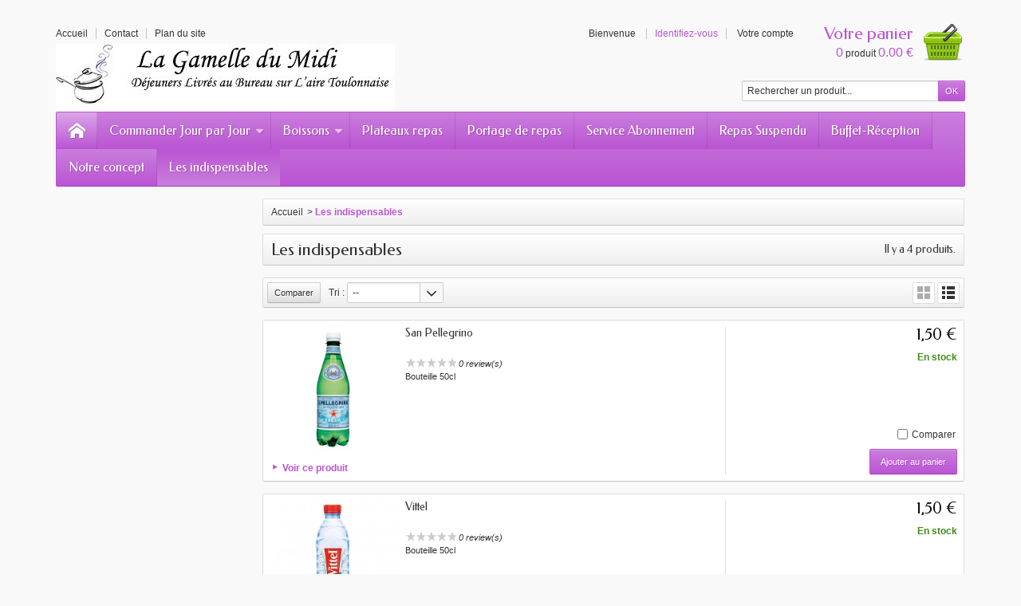

--- FILE ---
content_type: text/html; charset=utf-8
request_url: https://lagamelledumidi.fr/67-les-indispensables
body_size: 8715
content:
<!DOCTYPE html>
<!--[if IE 8]><html class="ie8" lang="fr"><![endif]-->
<html lang="fr">

<!-- 
 * Template Prestashop BioCosmetic V.2.10.6
 * @author    Prestacrea
 * @copyright Prestacrea
 * @website   http://www.prestacrea.com
-->

	<head>
		<meta charset="utf-8" />
		<title>Les indispensables - La Gamelle du Midi</title>
						<meta name="generator" content="PrestaShop" />
		<meta name="robots" content="index,follow" />
					<meta name="viewport" content="initial-scale=1, minimum-scale=1, maximum-scale=1, width=device-width" />
				<link rel="icon" type="image/vnd.microsoft.icon" href="/img/favicon.ico?1706529129" />
		<link rel="shortcut icon" type="image/x-icon" href="/img/favicon.ico?1706529129" />
											<link href="/themes/biocosmetic/css/global.css" rel="stylesheet" type="text/css" media="all" />
							<link href="/js/jquery/plugins/fancybox/jquery.fancybox.css" rel="stylesheet" type="text/css" media="all" />
							<link href="/themes/biocosmetic/css/modules/blockcart/blockcart.css" rel="stylesheet" type="text/css" media="all" />
							<link href="/js/jquery/plugins/bxslider/jquery.bxslider.css" rel="stylesheet" type="text/css" media="all" />
							<link href="/themes/biocosmetic/css/modules/blockcurrencies/blockcurrencies.css" rel="stylesheet" type="text/css" media="all" />
							<link href="/themes/biocosmetic/css/modules/blocklanguages/blocklanguages.css" rel="stylesheet" type="text/css" media="all" />
							<link href="/themes/biocosmetic/css/modules/blocknewsletter/blocknewsletter.css" rel="stylesheet" type="text/css" media="all" />
							<link href="/themes/biocosmetic/css/modules/blocksearch/blocksearch.css" rel="stylesheet" type="text/css" media="all" />
							<link href="/js/jquery/plugins/autocomplete/jquery.autocomplete.css" rel="stylesheet" type="text/css" media="all" />
							<link href="/themes/biocosmetic/css/modules/blockuserinfo/blockuserinfo.css" rel="stylesheet" type="text/css" media="all" />
							<link href="/modules/homefeatured/css/homefeatured.css" rel="stylesheet" type="text/css" media="all" />
							<link href="/themes/biocosmetic/css/modules/blockpermanentlinks/blockpermanentlinks.css" rel="stylesheet" type="text/css" media="all" />
							<link href="/themes/biocosmetic/css/responsive.css" rel="stylesheet" type="text/css" media="all" />
							<link href="/themes/biocosmetic/css/modules/categoriestopmenu/views/css/front/categoriestopmenu.css" rel="stylesheet" type="text/css" media="all" />
							<link href="/themes/biocosmetic/css/modules/categoriestopmenu/views/css/front/categoriestopmenu-responsive.css" rel="stylesheet" type="text/css" media="all" />
							<link href="/themes/biocosmetic/css/modules/footercustom/views/css/front/footercustom.css" rel="stylesheet" type="text/css" media="all" />
							<link href="/themes/biocosmetic/css/modules/footercustom/views/css/front/footercustom-responsive.css" rel="stylesheet" type="text/css" media="all" />
							<link href="/modules/facebookpsconnect/views/css/hook.css" rel="stylesheet" type="text/css" media="all" />
							<link href="/js/jquery/plugins/growl/jquery.growl.css" rel="stylesheet" type="text/css" media="all" />
							<link href="/themes/biocosmetic/css/modules/favoriteproducts/favoriteproducts.css" rel="stylesheet" type="text/css" media="all" />
							<link href="/modules/prepayment/views/templates/1.6/hook/front/header.css" rel="stylesheet" type="text/css" media="all" />
							<link href="/modules/blockpopupcart/views/css/front/blockpopupcart.css" rel="stylesheet" type="text/css" media="all" />
							<link href="/modules/blockpopupcart/views/css/front/blockpopupcart-responsive.css" rel="stylesheet" type="text/css" media="all" />
							<link href="/themes/biocosmetic/css/modules/productcomments/productcomments.css" rel="stylesheet" type="text/css" media="all" />
							<link href="/modules/mercanet/views/css/front.css" rel="stylesheet" type="text/css" media="all" />
							<link href="/modules/psblog/views/css/psblog.css" rel="stylesheet" type="text/css" media="all" />
										<link href='https://fonts.googleapis.com/css?family=Federo' rel='stylesheet' type='text/css' />
											<script type="text/javascript">
var FancyboxI18nNext = 'Suivant';
var FancyboxI18nPrev = 'Pr&eacute;c&eacute;dent';
var FancyboxboxI18nClose = 'Fermer';
var ajaxsearch = true;
var baseDir = 'https://lagamelledumidi.fr/';
var baseUri = 'https://lagamelledumidi.fr/';
var blocksearch_type = 'top';
var contentOnly = false;
var id_lang = 1;
var instantsearch = false;
var isGuest = 0;
var isLogged = 0;
var page_name = 'category';
var prestashop_version = 1.6;
var priceDisplayMethod = 0;
var priceDisplayPrecision = 2;
var quickView = true;
var responsive = 1;
var roundMode = 2;
var search_url = 'https://lagamelledumidi.fr/recherche';
var static_token = '89a8691d73386929851a562603570561';
var token = '038e2e6896e12c26bf1b6ba6608b0e8d';
var usingSecureMode = true;
</script>

									<script type="text/javascript" src="/js/jquery/jquery-1.11.0.min.js"></script>
									<script type="text/javascript" src="/js/jquery/jquery-migrate-1.2.1.min.js"></script>
									<script type="text/javascript" src="/js/jquery/plugins/jquery.easing.js"></script>
									<script type="text/javascript" src="/js/tools.js"></script>
									<script type="text/javascript" src="/themes/biocosmetic/js/global.js"></script>
									<script type="text/javascript" src="/themes/biocosmetic/js/autoload/10-bootstrap.min.js"></script>
									<script type="text/javascript" src="/js/jquery/plugins/fancybox/jquery.fancybox.js"></script>
									<script type="text/javascript" src="/themes/biocosmetic/js/products-comparison.js"></script>
									<script type="text/javascript" src="/themes/biocosmetic/js/modules/blockcart/ajax-cart.js"></script>
									<script type="text/javascript" src="/js/jquery/plugins/jquery.scrollTo.js"></script>
									<script type="text/javascript" src="/js/jquery/plugins/jquery.serialScroll.js"></script>
									<script type="text/javascript" src="/js/jquery/plugins/bxslider/jquery.bxslider.js"></script>
									<script type="text/javascript" src="/js/jquery/plugins/autocomplete/jquery.autocomplete.js"></script>
									<script type="text/javascript" src="/themes/biocosmetic/js/formstyle.js"></script>
									<script type="text/javascript" src="/themes/biocosmetic/js/gridorlist.js"></script>
									<script type="text/javascript" src="/themes/biocosmetic/js/quickview.js"></script>
									<script type="text/javascript" src="/modules/facebookpsconnect/views/js/module.js"></script>
									<script type="text/javascript" src="/modules/ganalytics/views/js/GoogleAnalyticActionLib.js"></script>
									<script type="text/javascript" src="/js/jquery/plugins/growl/jquery.growl.js"></script>
									<script type="text/javascript" src="/modules/favoriteproducts/favoriteproducts.js"></script>
									<script type="text/javascript" src="/modules/prepayment/views/templates/1.6/hook/front/header.js"></script>
									<script type="text/javascript" src="/modules/blockpopupcart/views/js/front/blockpopupcart-ajax-15.js"></script>
											<!--[if IE 8]><script src="https://oss.maxcdn.com/libs/html5shiv/3.7.0/html5shiv.js"></script><![endif]-->
		

	<script type="text/javascript">
			var jQuery144 = $;
		</script>


<script type="text/javascript">
		// instantiate object
		var fbpsc = fbpsc || new FpcModule('fbpsc');

		// get errors translation
					fbpsc.msgs = {"id":"Vous n'avez pas renseign\u00e9 votre application ID","secret":"Vous n'avez pas renseign\u00e9 votre application Secret","callback":"Vous n'avez pas renseign\u00e9 votre application callback","scope":"Vous n'avez pas renseign\u00e9 les permissions de l'application","developerKey":"Vous n'avez pas renseign\u00e9 la cl\u00e9 d\u00e9veloppeur","socialEmail":"Vous n'avez pas renseign\u00e9 votre e-mail","delete":"Supprimer"};
		
		
		// set URL of admin img
		fbpsc.sImgUrl = '/modules/facebookpsconnect/views/img/';

		// set URL of admin img
		fbpsc.sAdminImgUrl = '/img/admin/';

		// set URL of module's web service
					fbpsc.sWebService = '/modules/facebookpsconnect/ws-facebookpsconnect.php';
		</script>










			<script type="text/javascript">
				(window.gaDevIds=window.gaDevIds||[]).push('d6YPbH');
				(function(i,s,o,g,r,a,m){i['GoogleAnalyticsObject']=r;i[r]=i[r]||function(){
				(i[r].q=i[r].q||[]).push(arguments)},i[r].l=1*new Date();a=s.createElement(o),
				m=s.getElementsByTagName(o)[0];a.async=1;a.src=g;m.parentNode.insertBefore(a,m)
				})(window,document,'script','//www.google-analytics.com/analytics.js','ga');
				ga('create', 'UA-83379150-1', 'auto');
				ga('require', 'ec');</script><script type="text/javascript">
	var favorite_products_url_add = 'https://lagamelledumidi.fr/module/favoriteproducts/actions?process=add';
	var favorite_products_url_remove = 'https://lagamelledumidi.fr/module/favoriteproducts/actions?process=remove';
 
</script>

	</head>
	
	<body id="category" >
		
				
		<!--[if lt IE 8]>
		<div id="update-browser" class="error">
			<div class="ub-container">
				<div class="ub-warning-img">&nbsp;</div>
				<div class="ub-warning-txt">
					<p class="ub-title">Vous utilisez un navigateur web obsol&egrave;te : Internet Explorer 6/7</p>
					<p>Il contient des <span class="bold">failles de s&eacute;curit&eacute;</span> et n&#039;est <span class="bold">pas compatible</span> avec ce site Internet.</p>
					<p><a class="ub-link" href="http://browser-update.org/fr/update.html" target="_blank" title="D&eacute;couvrez comment mettre &agrave; jour votre navigateur">Mettez &agrave; jour votre navigateur web ou installez un navigateur web moderne</a></p>
				</div>
				<a class="ub-icon firefox" href="http://www.firefox.com" target="_blank" title="Installer Firefox">&nbsp;</a>
				<a class="ub-icon ie" href="http://www.browserforthebetter.com/download.html" target="_blank" title="Installer Internet Explorer">&nbsp;</a>
				<a class="ub-icon chrome" href="http://www.google.com/chrome" target="_blank" title="Installer Google Chrome">&nbsp;</a>
				<a class="ub-icon safari" href="http://www.apple.com/safari/download/" target="_blank" title="Installer Safari">&nbsp;</a>
				<a class="ub-icon opera" href="http://www.opera.com/download/" target="_blank" title="Installer Opera">&nbsp;</a>
			</div>
		</div>
		<![endif]-->

		<!-- Header -->
		<header>
							<div id="header_top_banner">
					<div class="container">
						
					</div>
				</div>
				<div id="header_top_nav">
					<div class="container">
						
					</div>
				</div>
						<div id="header_container">
				<div id="header" class="container">
					<a id="header_logo" href="https://lagamelledumidi.fr/" title="La Gamelle du Midi">
						<img class="logo" src="https://lagamelledumidi.fr/img/prestashop-logo-1581688269.jpg" alt="La Gamelle du Midi" />
					</a>
					<!-- MODULE Block permanent links HEADER -->

<ul id="header_links">
	<li class="header_link_home">
		<a href="https://lagamelledumidi.fr/" title="Accueil" ><i class="icon-house"></i><span>Accueil</span></a>
	</li>
	<li class="header_link_contact">
		<a href="https://lagamelledumidi.fr/index.php?controller=contact-form" title="Contact" ><i class="icon-envelope"></i><span>Contact</span></a>
	</li>
	<li class="header_link_sitemap">
		<a href="https://lagamelledumidi.fr/plan-site" title="Plan du site" ><i class="icon-sitemap"></i><span>Plan du site</span></a>
	</li>
</ul>

<!-- /MODULE Block permanent links HEADER -->
<!-- MODULE Block languages -->
<!-- /MODULE Block languages -->
<!-- MODULE Block user information -->
<div id="header_user">
	<p id="header_user_info">
					<span>Bienvenue</span>
			<a href="https://lagamelledumidi.fr/mon-compte" title="Identifiez-vous" class="login">Identifiez-vous</a>
				<a id="your_account" href="https://lagamelledumidi.fr/mon-compte" title="Votre compte"><i class="icon-user4"></i><span>Votre compte</span></a>
	</p>
	<ul id="header_nav">
				<li id="shopping_cart">
			<a href="https://lagamelledumidi.fr/commande-rapide" title="Votre panier">
				<i class="icon-basket"></i>
				<span class="ajax_cart_title">Votre panier</span>
				<span class="ajax_cart_quantity hidden">0</span>
				<span class="ajax_cart_product_txt hidden">produit</span>
				<span class="ajax_cart_product_txt_s hidden">produits</span>
				<span class="ajax_cart_total hidden">
									</span>
				<span class="ajax_cart_no_product"><span class="ajax_cart_no_product_quantity">0</span> produit <span class="ajax_cart_no_product_total">0.00 €</span></span>
			</a>
		</li>
			</ul>
</div>
<!-- /MODULE Block user information --><!-- MODULE Block search MOBILE -->
<!-- MODULE Block search TOP -->
<div id="search_block_top">

	<form method="get" action="https://lagamelledumidi.fr/recherche" class="searchbox">
		<p>
			<label for="search_query_top"><!-- image on background --></label>
			<input type="hidden" name="controller" value="search" />
			<input type="hidden" name="orderby" value="position" />
			<input type="hidden" name="orderway" value="desc" />
			<input class="search_query" type="text" id="search_query_top" name="search_query" value="Rechercher un produit..." onfocus="javascript:if(this.value=='Rechercher un produit...')this.value='';" onblur="javascript:if(this.value=='')this.value='Rechercher un produit...';" />
			<input type="submit" name="submit_search" value="OK" class="exclusive" />
	</p>
	</form>
</div>

	<script type="text/javascript">
	// <![CDATA[
	
		$('document').ready( function() {
			$("#search_query_top")
				.autocomplete(
					'https://lagamelledumidi.fr/recherche', {
						minChars: 3,
						max: 10,
						width: 500,
						selectFirst: false,
						scroll: false,
						dataType: "json",
						formatItem: function(data, i, max, value, term) {
							return value;
						},
						parse: function(data) {
							var mytab = new Array();
							for (var i = 0; i < data.length; i++)
								mytab[mytab.length] = { data: data[i], value: data[i].cname + ' > ' + data[i].pname };
							return mytab;
						},
						extraParams: {
							ajaxSearch: 1,
							id_lang: 1
						}
					}
				)
				.result(function(event, data, formatted) {
					$('#search_query_top').val(data.pname);
					document.location.href = data.product_link;
				})
		});
	
	// ]]>
	</script>
<!-- /MODULE Block search TOP -->
</div>
<div id="categoriestopmenu"  class="container">
			<div id="categoriestopmenu_home"  ><a href="https://lagamelledumidi.fr/" title="Accueil"></a></div>
				<div id="categoriestopmenu_showmenu"><a href="#" onclick="$('#categoriestopmenu_ul').slideToggle('slow');return false;" title="Menu">Menu<span class="menu_arrow"></span></a></div>
				<ul id="categoriestopmenu_ul">
									
<li id="categoriestopmenu_node_26" class="node" >
	<a id="categoriestopmenu_nodelink_26" href="https://lagamelledumidi.fr/26-commander-jour-par-jour" class="nodelink node_parent" title="Commander Jour par Jour" style="padding-right:25px">Commander Jour par Jour<span class="node_arrow"></span></a>
			<ul>
												
<li id="categoriestopmenu_node_39" class="node" >
	<a id="categoriestopmenu_nodelink_39" href="https://lagamelledumidi.fr/39-lundi-1901" class="nodelink" title="Lundi 19/01" >Lundi 19/01</a>
	</li>
																
<li id="categoriestopmenu_node_40" class="node" >
	<a id="categoriestopmenu_nodelink_40" href="https://lagamelledumidi.fr/40-mardi-2001" class="nodelink" title="Mardi 20/01" >Mardi 20/01</a>
	</li>
																
<li id="categoriestopmenu_node_41" class="node" >
	<a id="categoriestopmenu_nodelink_41" href="https://lagamelledumidi.fr/41-mercredi-2101" class="nodelink" title="Mercredi 21/01" >Mercredi 21/01</a>
	</li>
																
<li id="categoriestopmenu_node_42" class="node" >
	<a id="categoriestopmenu_nodelink_42" href="https://lagamelledumidi.fr/42-jeudi-2201" class="nodelink" title="Jeudi 22/01" >Jeudi 22/01</a>
	</li>
																
<li id="categoriestopmenu_node_43" class="node last" >
	<a id="categoriestopmenu_nodelink_43" href="https://lagamelledumidi.fr/43-vendredi-1601" class="nodelink" title="Vendredi 16/01" >Vendredi 16/01</a>
	</li>
									</ul>
	</li>
												
<li id="categoriestopmenu_node_27" class="node" >
	<a id="categoriestopmenu_nodelink_27" href="https://lagamelledumidi.fr/27-boissons" class="nodelink node_parent" title="Boissons" style="padding-right:25px">Boissons<span class="node_arrow"></span></a>
			<ul>
												
<li id="categoriestopmenu_node_29" class="node" >
	<a id="categoriestopmenu_nodelink_29" href="https://lagamelledumidi.fr/29-les-eaux" class="nodelink" title="Les Eaux" >Les Eaux</a>
	</li>
																
<li id="categoriestopmenu_node_30" class="node" >
	<a id="categoriestopmenu_nodelink_30" href="https://lagamelledumidi.fr/30-les-softs" class="nodelink" title="Les Softs" >Les Softs</a>
	</li>
																
<li id="categoriestopmenu_node_31" class="node last" >
	<a id="categoriestopmenu_nodelink_31" href="https://lagamelledumidi.fr/31-les-vins" class="nodelink" title="Les Vins " >Les Vins </a>
	</li>
									</ul>
	</li>
												
<li id="categoriestopmenu_node_47" class="node" >
	<a id="categoriestopmenu_nodelink_47" href="https://lagamelledumidi.fr/47-plateaux-repas" class="nodelink" title="Plateaux repas" >Plateaux repas</a>
	</li>
												
<li id="categoriestopmenu_node_49" class="node" >
	<a id="categoriestopmenu_nodelink_49" href="https://lagamelledumidi.fr/49-portage-de-repas" class="nodelink" title="Portage de repas" >Portage de repas</a>
	</li>
												
<li id="categoriestopmenu_node_32" class="node" >
	<a id="categoriestopmenu_nodelink_32" href="https://lagamelledumidi.fr/32-service-abonnement" class="nodelink" title="Service Abonnement" >Service Abonnement</a>
	</li>
												
<li id="categoriestopmenu_node_25" class="node" >
	<a id="categoriestopmenu_nodelink_25" href="https://lagamelledumidi.fr/25-repas-suspendu" class="nodelink" title="Repas Suspendu" >Repas Suspendu</a>
	</li>
												
<li id="categoriestopmenu_node_50" class="node" >
	<a id="categoriestopmenu_nodelink_50" href="https://lagamelledumidi.fr/50-buffet-reception" class="nodelink" title="Buffet-Réception " >Buffet-Réception </a>
	</li>
												
<li id="categoriestopmenu_node_44" class="node" >
	<a id="categoriestopmenu_nodelink_44" href="https://lagamelledumidi.fr/44-notre-concept" class="nodelink" title="Notre concept" >Notre concept</a>
	</li>
												
<li id="categoriestopmenu_node_67" class="node selected last" >
	<a id="categoriestopmenu_nodelink_67" href="https://lagamelledumidi.fr/67-les-indispensables" class="nodelink selected" title="Les indispensables" >Les indispensables</a>
	</li>
								</ul>
	<div class="clear" style="clear:both"></div>
</div>
<div>


<script type="text/javascript">
	$('document').ready(function() {
		$('li.selected', '#categoriestopmenu').parents('li').addClass('selected');
		$('a.selected', '#categoriestopmenu').parents('li').children('a').addClass('selected');
	});
		var mobileMenu = function() {
		if (window.innerWidth < 979) {
			$('.node_parent').parent('li').children('ul').hide();
			$('.node_parent').click(function() {
				$(this).parent('li').children('ul').slideToggle('slow');
				return false;
			});
		}
		if (window.innerWidth > 979) {
			$('.node_parent').parent('li').children('ul').css('display', '');
			$('.node_parent').unbind('click');
			$('#categoriestopmenu_ul').css('display', '');
		}
	};
	$('document').ready(function() { mobileMenu(); });
	var width = $(window).width();
	$(window).bind('resize orientationchange', function() {
		if($(window).width() != width){
			$('.node_parent').unbind('click');
			mobileMenu();
			width = $(window).width();
		}
	});
	</script>
	
	<script type="text/javascript">
		//<![CDATA[
		var oButtonsDiv = "";

		
		
					
			$('body').prepend(oButtonsDiv);
			
				
				
				
				
				
		// ]]>
	</script>
	

<script type="text/javascript">
// <![CDATA[
tb_pathToImage = "https://lagamelledumidi.fr/img/loadingAnimation.gif";
//]]>
var CUSTOMIZE_TEXTFIELD = '{$CUSTOMIZE_TEXTFIELD}';
var customizationIdMessage = 'Personnalisation';
</script>

<a id="blockpopupcart" class="inline" href="#blockpopupcart_popup" style="display:none">&nbsp;</a>
<script type="text/javascript">$('#blockpopupcart').fancybox({ 'modal' : true, 'centerOnScroll' : true, 'overlayColor' : '#000000', 'overlayOpacity' : '0.75' });</script>

<div id="blockpopupcart_loader_container" class="hidden">
	<div id="blockpopupcart_loader">
		<div id="blockpopupcart_loader_img">
			<img src="https://lagamelledumidi.fr/img/loadingAnimation.gif" alt="Chargement" />
		</div>
	</div>
</div>

<div style="display:none">
	<div id="blockpopupcart_popup">
		<p id="blockpopupcart_title">Ce produit a bien été ajouté à votre panier</p>
		<div id="blockpopupcart_content">
					</div>
		<div id="blockpopupcart_buttons">
			<a href="#" onclick="$.fancybox.close();return false;" class="blockpopupcart_continue" title="Continuer vos achats">Continuer vos achats</a>
			<a href="https://lagamelledumidi.fr/commande" class="blockpopupcart_checkout" title="Voir mon panier">Voir mon panier</a>
		</div>		
	</div>
</div>
				</div>
			</div>
		</header>
			
		<section id="page_container">
			<div id="page" class="container">
			
							
				<div id="columns" class="row-fluid">
																										<!-- Left -->
																		<div id="left_column" class="column span3">
								<!-- Block psblog module -->
<!-- /Block psblog module --><!-- Block psblog module -->
<!-- /Block psblog module -->
							</div>
											
					<!-- Center -->
					<div id="center_column" class="column span9">
	
	

<!-- Breadcrumb -->
<div class="breadcrumb">
	<a href="https://lagamelledumidi.fr/" title="Accueil">Accueil</a><span class="navigation-pipe">&gt;</span><span class="navigation-page">Les indispensables</span></div>
<!-- /Breadcrumb -->



			<h1>
			Les indispensables<span class="category-product-count">
	Il y a	4
	produits.</span>
		</h1>

		
																
					<div class="content_sortPagiBar">
				<div class="sortPagiBar">
					
<script type="text/javascript">
// <![CDATA[
	var min_item = 'Veuillez sélectionner au moins 1 produit.';
	var max_item = "Vous ne pouvez pas ajouter plus de 6 produit(s) dans le comparateur.";
//]]>
</script>

	<form method="get" action="https://lagamelledumidi.fr/comparaison-produits" onsubmit="return checkBeforeComparison();">
		<p>
		<input type="submit" class="bt_compare button" value="Comparer" />
		<input type="hidden" name="compare_product_list" class="compare_product_list" value="" />
		</p>
	</form>

					
							<!-- nbr product/page -->
		<!-- /nbr product/page -->

					



<script type="text/javascript">
//<![CDATA[
$(document).ready(function()
{
	$('#selectPrductSort').change(function()
	{
		var requestSortProducts = 'https://lagamelledumidi.fr/67-les-indispensables';
		var splitData = $(this).val().split(':');
		document.location.href = requestSortProducts + ((requestSortProducts.indexOf('?') < 0) ? '?' : '&') + 'orderby=' + splitData[0] + '&orderway=' + splitData[1];
	});
});
//]]>
</script>

<form id="productsSortForm" action="https://lagamelledumidi.fr/67-les-indispensables">
	<p class="select">
		<label>Tri :</label>
		<select id="selectPrductSort" class="selectProductSort">
			<option value="position:asc" selected="selected">--</option>
							<option value="price:asc" >Le moins cher</option>
				<option value="price:desc" >Le plus cher</option>
						<option value="name:asc" >De A &agrave; Z</option>
			<option value="name:desc" >De Z &agrave; A</option>
							<option value="quantity:desc" >Produits en stock</option>
					</select>
	</p>
</form>
<!-- /Sort products -->

<span class="gridorlist">
	<a href="#" class="gridview" title="Grille"><i class="icon-grid2"></i></a>
	<a href="#" class="listview active" title="Liste"><i class="icon-list4"></i></a>
</span>
				</div>
			</div>
			
			
	<!-- Products list -->
								<ul id="product_list" class="clearfix list">
			<li class="ajax_block_product item first_item first_item_of_line span4">
						<div class="left_block">
				<div class="product_img_container">
					<a href="https://lagamelledumidi.fr/les-eaux/188-san-pellegrino.html" class="product_img_link" title="San Pellegrino">
						<img class="replace-2x" src="https://lagamelledumidi.fr/239-home/san-pellegrino.jpg" alt="San pellegrino" width="200" height="200" />
					</a>
											<a class="quick-view" href="https://lagamelledumidi.fr/les-eaux/188-san-pellegrino.html">
							<span>Aper&ccedil;u rapide</span>
						</a>
									</div>
				<h3><a href="https://lagamelledumidi.fr/les-eaux/188-san-pellegrino.html" title="San Pellegrino">San Pellegrino</a></h3>
									<!-- MODULE Product comments -->
	<div class="product_reviews">
			<div class="comments_note" itemprop="aggregateRating" itemscope itemtype="http://schema.org/AggregateRating">	
				<div class="star_content clearfix">
																		<div class="star"></div>
																								<div class="star"></div>
																								<div class="star"></div>
																								<div class="star"></div>
																								<div class="star"></div>
																<meta itemprop="worstRating" content = "0" />
					<meta itemprop="ratingValue" content = "2" />
					<meta itemprop="bestRating" content = "5" />
				</div>
				<span class="nb-comments">0 review(s)</span>
			</div>
	</div>
<!-- /MODULE Product comments -->
								<p class="product_desc">Bouteille 50cl</p>
				<a class="lnk_view" href="https://lagamelledumidi.fr/les-eaux/188-san-pellegrino.html" title="Voir ce produit">Voir ce produit</a>
			</div>
			<div class="right_block">
																	<p class="price_container">
													<span class="price">1,50 €</span>
																		</p>
											<div class="aeuc_block">
							
							
							
						</div>
																												<p class="available">En stock</p>
																</div>
							<p class="compare">
					<input type="checkbox" onclick="checkForComparison(6)" id="comparator_item_188" class="comparator" value="188"/>
					<label for="comparator_item_188">Comparer</label>
				</p>
									<div>
															<a class="button" href="https://lagamelledumidi.fr/les-eaux/188-san-pellegrino.html" title="Voir"><i class="icon-magnifier"></i></a>
																															<a rel="nofollow" class="exclusive ajax_add_to_cart_button" data-id-product="188" href="https://lagamelledumidi.fr/panier?add=1&amp;id_product=188&amp;token=89a8691d73386929851a562603570561" title="Ajouter au panier">Ajouter au panier</a>						
																									</div>
		</li>
			<li class="ajax_block_product alternate_item span4">
						<div class="left_block">
				<div class="product_img_container">
					<a href="https://lagamelledumidi.fr/les-eaux/187-vittel.html" class="product_img_link" title="Vittel">
						<img class="replace-2x" src="https://lagamelledumidi.fr/237-home/vittel.jpg" alt="vittel" width="200" height="200" />
					</a>
											<a class="quick-view" href="https://lagamelledumidi.fr/les-eaux/187-vittel.html">
							<span>Aper&ccedil;u rapide</span>
						</a>
									</div>
				<h3><a href="https://lagamelledumidi.fr/les-eaux/187-vittel.html" title="Vittel">Vittel</a></h3>
									<!-- MODULE Product comments -->
	<div class="product_reviews">
			<div class="comments_note" itemprop="aggregateRating" itemscope itemtype="http://schema.org/AggregateRating">	
				<div class="star_content clearfix">
																		<div class="star"></div>
																								<div class="star"></div>
																								<div class="star"></div>
																								<div class="star"></div>
																								<div class="star"></div>
																<meta itemprop="worstRating" content = "0" />
					<meta itemprop="ratingValue" content = "2" />
					<meta itemprop="bestRating" content = "5" />
				</div>
				<span class="nb-comments">0 review(s)</span>
			</div>
	</div>
<!-- /MODULE Product comments -->
								<p class="product_desc">Bouteille 50cl</p>
				<a class="lnk_view" href="https://lagamelledumidi.fr/les-eaux/187-vittel.html" title="Voir ce produit">Voir ce produit</a>
			</div>
			<div class="right_block">
																	<p class="price_container">
													<span class="price">1,50 €</span>
																		</p>
											<div class="aeuc_block">
							
							
							
						</div>
																												<p class="available">En stock</p>
																</div>
							<p class="compare">
					<input type="checkbox" onclick="checkForComparison(6)" id="comparator_item_187" class="comparator" value="187"/>
					<label for="comparator_item_187">Comparer</label>
				</p>
									<div>
															<a class="button" href="https://lagamelledumidi.fr/les-eaux/187-vittel.html" title="Voir"><i class="icon-magnifier"></i></a>
																															<a rel="nofollow" class="exclusive ajax_add_to_cart_button" data-id-product="187" href="https://lagamelledumidi.fr/panier?add=1&amp;id_product=187&amp;token=89a8691d73386929851a562603570561" title="Ajouter au panier">Ajouter au panier</a>						
																									</div>
		</li>
			<li class="ajax_block_product item last_item_of_line span4">
						<div class="left_block">
				<div class="product_img_container">
					<a href="https://lagamelledumidi.fr/a-la-carte/109-couverts-en-plastique.html" class="product_img_link" title="Couverts : Supprimer si vous n&#039;en avez pas besoin .Faites un geste pour la planète !">
						<img class="replace-2x" src="https://lagamelledumidi.fr/133-home/couverts-en-plastique.jpg" alt="Couverts en Plastique" width="200" height="200" />
					</a>
											<a class="quick-view" href="https://lagamelledumidi.fr/a-la-carte/109-couverts-en-plastique.html">
							<span>Aper&ccedil;u rapide</span>
						</a>
									</div>
				<h3><a href="https://lagamelledumidi.fr/a-la-carte/109-couverts-en-plastique.html" title="Couverts : Supprimer si vous n&#039;en avez pas besoin .Faites un geste pour la planète !">Couverts : Supprimer si vous n&#039;en avez pas...</a></h3>
									<!-- MODULE Product comments -->
	<div class="product_reviews">
			<div class="comments_note" itemprop="aggregateRating" itemscope itemtype="http://schema.org/AggregateRating">	
				<div class="star_content clearfix">
																		<div class="star"></div>
																								<div class="star"></div>
																								<div class="star"></div>
																								<div class="star"></div>
																								<div class="star"></div>
																<meta itemprop="worstRating" content = "0" />
					<meta itemprop="ratingValue" content = "2" />
					<meta itemprop="bestRating" content = "5" />
				</div>
				<span class="nb-comments">0 review(s)</span>
			</div>
	</div>
<!-- /MODULE Product comments -->
								<p class="product_desc">Faites un geste pour la planète.

Ajouter au panier que si nécessaire.</p>
				<a class="lnk_view" href="https://lagamelledumidi.fr/a-la-carte/109-couverts-en-plastique.html" title="Voir ce produit">Voir ce produit</a>
			</div>
			<div class="right_block">
																	<p class="price_container">
													<span class="price">0,50 €</span>
																		</p>
											<div class="aeuc_block">
							
							
							
						</div>
																												<p class="available">En stock</p>
																</div>
							<p class="compare">
					<input type="checkbox" onclick="checkForComparison(6)" id="comparator_item_109" class="comparator" value="109"/>
					<label for="comparator_item_109">Comparer</label>
				</p>
									<div>
															<a class="button" href="https://lagamelledumidi.fr/a-la-carte/109-couverts-en-plastique.html" title="Voir"><i class="icon-magnifier"></i></a>
																															<a rel="nofollow" class="exclusive ajax_add_to_cart_button" data-id-product="109" href="https://lagamelledumidi.fr/panier?add=1&amp;id_product=109&amp;token=89a8691d73386929851a562603570561" title="Ajouter au panier">Ajouter au panier</a>						
																									</div>
		</li>
			<li class="ajax_block_product alternate_item last_item first_item_of_line span4">
						<div class="left_block">
				<div class="product_img_container">
					<a href="https://lagamelledumidi.fr/lundi-1901/1461-pain-frais.html" class="product_img_link" title="Pain frais">
						<img class="replace-2x" src="https://lagamelledumidi.fr/3292-home/pain-frais.jpg" alt="Boule De pain" width="200" height="200" />
					</a>
											<a class="quick-view" href="https://lagamelledumidi.fr/lundi-1901/1461-pain-frais.html">
							<span>Aper&ccedil;u rapide</span>
						</a>
									</div>
				<h3><a href="https://lagamelledumidi.fr/lundi-1901/1461-pain-frais.html" title="Pain frais">Pain frais</a></h3>
									<!-- MODULE Product comments -->
	<div class="product_reviews">
			<div class="comments_note" itemprop="aggregateRating" itemscope itemtype="http://schema.org/AggregateRating">	
				<div class="star_content clearfix">
																		<div class="star"></div>
																								<div class="star"></div>
																								<div class="star"></div>
																								<div class="star"></div>
																								<div class="star"></div>
																<meta itemprop="worstRating" content = "0" />
					<meta itemprop="ratingValue" content = "2" />
					<meta itemprop="bestRating" content = "5" />
				</div>
				<span class="nb-comments">0 review(s)</span>
			</div>
	</div>
<!-- /MODULE Product comments -->
								<p class="product_desc">Quart de baguette de pain frais du boulanger </p>
				<a class="lnk_view" href="https://lagamelledumidi.fr/lundi-1901/1461-pain-frais.html" title="Voir ce produit">Voir ce produit</a>
			</div>
			<div class="right_block">
																	<p class="price_container">
													<span class="price">0,50 €</span>
																		</p>
											<div class="aeuc_block">
							
							
							
						</div>
																												<p class="available">En stock</p>
																</div>
							<p class="compare">
					<input type="checkbox" onclick="checkForComparison(6)" id="comparator_item_1461" class="comparator" value="1461"/>
					<label for="comparator_item_1461">Comparer</label>
				</p>
									<div>
															<a class="button" href="https://lagamelledumidi.fr/lundi-1901/1461-pain-frais.html" title="Voir"><i class="icon-magnifier"></i></a>
																															<a rel="nofollow" class="exclusive ajax_add_to_cart_button" data-id-product="1461" href="https://lagamelledumidi.fr/panier?add=1&amp;id_product=1461&amp;token=89a8691d73386929851a562603570561" title="Ajouter au panier">Ajouter au panier</a>						
																									</div>
		</li>
		</ul>
	<!-- /Products list -->

			
			<div class="content_sortPagiBar">
				<div class="sortPagiBar">
					
<script type="text/javascript">
// <![CDATA[
	var min_item = 'Veuillez sélectionner au moins 1 produit.';
	var max_item = "Vous ne pouvez pas ajouter plus de 6 produit(s) dans le comparateur.";
//]]>
</script>

	<form method="get" action="https://lagamelledumidi.fr/comparaison-produits" onsubmit="return checkBeforeComparison();">
		<p>
		<input type="submit" class="bt_compare button" value="Comparer" />
		<input type="hidden" name="compare_product_list" class="compare_product_list" value="" />
		</p>
	</form>

					
	
												<!-- Pagination -->
		<!-- /Pagination -->

				</div>
			</div>
			
	
						</div>
					
																																<!-- Right -->
										
				</div>
				
			</div>
		</section>
		
		<!-- Footer -->
		<footer id="footer_container">
			<div id="footer" class="container">
				
<div id="footercustom" class="container">

			<div id="footercustom_links_container">
			<div id="footercustom_links">
									<div id="footercustom_img_company">
													<img src="https://lagamelledumidi.fr/modules/footercustom/views/img/front/footer_img_1.png" alt="" />
												<p class="footercustom_company_name footercustom_title">La Gamelle Du Midi</p>						<p class="footercustom_company_address1">7 Rue de la République</p>						<p class="footercustom_company_address2">83500 La seyne sur Mer </p>						<p class="footercustom_company_phone">Tél :  06 52 23 15 51</p>						<p class="footercustom_company_mail">contact@lagamelledumidi.fr</p>					</div>
								<ul id="footercustom_link_informations">
					<li class="footercustom_link_title footercustom_title">Informations</li>
											<li><a href="http://lagamelledumidi.fr/index.php?id_cms=1&amp;controller=cms" title="Livraison">Livraison</a></li>
											<li><a href="http://lagamelledumidi.fr/index.php?id_cms=5&amp;controller=cms" title="Paiement sécurisé">Paiement sécurisé</a></li>
									</ul>
				<ul id="footercustom_link_products">
					<li class="footercustom_link_title footercustom_title">Service Client</li>
											<li><a href="http://lagamelledumidi.fr/nous-contacter" title="Nous Contacter">Nous Contacter</a></li>
									</ul>
				<ul id="footercustom_link_about">
					<li class="footercustom_link_title footercustom_title">A propos</li>
											<li><a href="http://lagamelledumidi.fr/index.php?id_cms=2&amp;controller=cms" title="Mentions légales">Mentions légales</a></li>
											<li><a href="http://lagamelledumidi.fr/index.php?id_cms=3&amp;controller=cms" title="Conditions générales">Conditions générales</a></li>
									</ul>
									<div id="footercustom_newsletter_social">
													<form action="https://lagamelledumidi.fr/" method="post">
								<p>
									<span class="footercustom_newsletter_title footercustom_title">Newsletter</span>
																			<span class="footercustom_newsletter_message">Inscrivez-vous à notre newsletter pour recevoir des offres exclusives</span>
																		<input type="text" name="email" class="footercustom_newsletter_input" value="Votre adresse mail" onfocus="javascript:if(this.value=='Votre adresse mail')this.value='';" onblur="javascript:if(this.value=='')this.value='Votre adresse mail';" />
									<input type="submit" name="submitFCNewsletter" class="footercustom_newsletter_button" value="Ok" />
								</p>
							</form>
												<div class="clear" style="clear:both"></div>
													<p class="footercustom_social_title footercustom_title">Suivez-nous</p>
							<a href="https://www.facebook.com/lagamelledumidi/" class="footercustom_social_icon footercustom_social_facebook" title="Facebook"></a>							<a href="https://twitter.com" class="footercustom_social_icon footercustom_social_twitter" title="Twitter"></a>							<a href="https://plus.google.com" class="footercustom_social_icon footercustom_social_google" title="Google +"></a>							<a href="http://www.pinterest.com " class="footercustom_social_icon footercustom_social_pinterest" title="Pinterest"></a>							<a href="http://www.prestashop.com " class="footercustom_social_icon footercustom_social_blog" title="Blog"></a>																		</div>
							</div>
		</div>
	
			<div id="footercustom_editor_container">
			<div id="footercustom_editor_reinsurance">
								<p><img src="http://lagamelledumidi.fr/img/cms/test 46_1.jpg" alt="" width="1162" height="154" /></p>
<p></p>
<p></p>
<p style="text-align: center;"></p>
<h3 style="text-align: center;"></h3>
<h3 style="text-align: center;"></h3>
<p><strong> </strong></p>
			</div>
		</div>
	
</div>
<!-- Block Newsletter module-->

<div id="newsletter_block_left" class="block">
	<h4 class="title_block">Lettre d'informations</h4>
	<div class="block_content">
			<form action="https://lagamelledumidi.fr/" method="post">
			<p>
				<input class="inputNew" id="newsletter-input" type="text" name="email" size="18" value="votre e-mail" />
				<input type="submit" value="ok" class="button_mini" name="submitNewsletter" />
				<input type="hidden" name="action" value="0" />
			</p>
		</form>
	</div>
</div>
<!-- /Block Newsletter module-->

<script type="text/javascript">
    var placeholder = "votre e-mail";
    
        $(document).ready(function() {
            $('#newsletter-input').on({
                focus: function() {
                    if ($(this).val() == placeholder) {
                        $(this).val('');
                    }
                },
                blur: function() {
                    if ($(this).val() == '') {
                        $(this).val(placeholder);
                    }
                }
            });
        });
    
</script>	<!-- MODULE Block footer -->
	<div class="block_various_links" id="block_various_links_footer">
		<h4 class="title_block">Informations</h4>
		<ul>
																										</ul>
		
	</div>
	<!-- /MODULE Block footer -->

				<script type="text/javascript">
					jQuery(document).ready(function(){
						var MBG = GoogleAnalyticEnhancedECommerce;
						MBG.setCurrency('EUR');
						MBG.add({"id":"188","name":"\"San Pellegrino\"","category":"\"les-eaux\"","brand":"","variant":"null","type":"typical","position":"0","quantity":1,"list":"category","url":"https%3A%2F%2Flagamelledumidi.fr%2Fles-eaux%2F188-san-pellegrino.html","price":"1.50"},'',true);MBG.add({"id":"187","name":"\"Vittel\"","category":"\"les-eaux\"","brand":"","variant":"null","type":"typical","position":1,"quantity":1,"list":"category","url":"https%3A%2F%2Flagamelledumidi.fr%2Fles-eaux%2F187-vittel.html","price":"1.50"},'',true);MBG.add({"id":"109","name":"\"Couverts : Supprimer si vous n'en avez pas besoin .Faites un geste pour la plan\\u00e8te !\"","category":"\"a-la-carte\"","brand":"","variant":"null","type":"typical","position":2,"quantity":1,"list":"category","url":"https%3A%2F%2Flagamelledumidi.fr%2Fa-la-carte%2F109-couverts-en-plastique.html","price":"0.50"},'',true);MBG.add({"id":"1461","name":"\"Pain frais\"","category":"\"lundi-1901\"","brand":"","variant":"null","type":"typical","position":3,"quantity":1,"list":"category","url":"https%3A%2F%2Flagamelledumidi.fr%2Flundi-1901%2F1461-pain-frais.html","price":"0.50"},'',true);MBG.addProductClick({"id":"188","name":"\"San Pellegrino\"","category":"\"les-eaux\"","brand":"","variant":"null","type":"typical","position":"0","quantity":1,"list":"category","url":"https%3A%2F%2Flagamelledumidi.fr%2Fles-eaux%2F188-san-pellegrino.html","price":"1.50"});MBG.addProductClick({"id":"187","name":"\"Vittel\"","category":"\"les-eaux\"","brand":"","variant":"null","type":"typical","position":1,"quantity":1,"list":"category","url":"https%3A%2F%2Flagamelledumidi.fr%2Fles-eaux%2F187-vittel.html","price":"1.50"});MBG.addProductClick({"id":"109","name":"\"Couverts : Supprimer si vous n'en avez pas besoin .Faites un geste pour la plan\\u00e8te !\"","category":"\"a-la-carte\"","brand":"","variant":"null","type":"typical","position":2,"quantity":1,"list":"category","url":"https%3A%2F%2Flagamelledumidi.fr%2Fa-la-carte%2F109-couverts-en-plastique.html","price":"0.50"});MBG.addProductClick({"id":"1461","name":"\"Pain frais\"","category":"\"lundi-1901\"","brand":"","variant":"null","type":"typical","position":3,"quantity":1,"list":"category","url":"https%3A%2F%2Flagamelledumidi.fr%2Flundi-1901%2F1461-pain-frais.html","price":"0.50"});
					});
				</script>
				<script type="text/javascript">
					ga('send', 'pageview');
				</script>
			</div>
			<div id="footer_copyright" class="container">
				<p>&copy; Design by <a rel="nofollow" href="http://www.prestacrea.com">Prestacrea</a></p>
			</div>
		</footer>
</body></html>

--- FILE ---
content_type: text/css
request_url: https://lagamelledumidi.fr/themes/biocosmetic/css/global.css
body_size: 13042
content:
body, div, dl, dt, dd, hr, code, pre, ul, ol, li, h1, h2, h3, h4, h5, h6, form, fieldset, input, select, button, textarea, p, th, td, img {
  border:0;
  margin:0;
  padding:0;
}
button::-moz-focus-inner, input::-moz-focus-inner {
  border:0;
  padding:0;
}
sup {
  color:#da0f00;
  font-size:12px;
  padding:0 2px;
  vertical-align:baseline;
}
hr {
  border-top:1px solid #dddddd;
  margin:10px 0;
}
abbr[title], acronym[title] {
  border-bottom:1px dotted #333333;
  cursor:help;
}
blockquote {
  border-left:5px solid #dddddd;
  font-size:14px;
  line-height:18px;
  margin:20px 0;
  padding:0 0 0 20px;
}
blockquote:before, blockquote:after { content:""; }
code, pre {
  display:block;
  white-space:pre-wrap;
  margin:10px 0;
}
ul { list-style-type:none; }
ol { margin:0 0 0 24px; }
.mceContentBody ul, .rte ul, .sheets .bullet {
  list-style-type:square;
  margin:0 0 0 20px;
}
.rte p { padding:5px 0; }
img {
  width:auto;
  max-width:100%;
  height:auto;
  vertical-align:middle;
}
.zoomdiv img, .zoomWindow img, #map img { max-width:none; }
.zoomdiv, .zoomWrapper { border:1px solid #dddddd !important; }
.zoomPad { float:none !important; }
#product.content_only .zoomPad, #product.content_only .zoomPup {
  background:none !important;
  border:0 !important;
  cursor:default !important;
}
#product.content_only .jqzoom { cursor:pointer !important; }
#fancybox-title-float-wrap, #old_center_column, .footer_links .icon, .my-account .icon, .myaccount .icon, #loyalty .icon, .cancel, #idTab5 h2 { display:none; }
#fancybox-outer, #fancybox-content, .fancybox-skin, .fancybox-outer, .fancybox-inner {
  background:#ffffff !important;
  border-radius:2px !important;
}
#fancybox-content { border-color:#ffffff !important; }
.clearfix:before, .clearfix:after {
  content:"";
  display:table;
  visibility:hidden;
}
.clearfix:after { clear:both; }
.align_center, .center { text-align:center; }
.bold { font-weight:700; }
.clear, .clearBoth { clear:both; }
.hidden, .block_hidden_only_for_screen { display:none; }
body {
  background:#f9f9f9;
  color:#333333;
  font-family:Arial, sans-serif;
  font-size:12px;
  line-height:16px;
  -webkit-text-size-adjust:100%;
}
.mceContentBody {
  background:#ffffff;
  color:#000000;
}
.sheets {
  border:1px solid #dddddd;
  border-bottom-color:#c4c4c4;
  border-radius:0 0 2px 2px;
  background:#ffffff;
  clear:both;
  padding:10px;
}
#cms .rte, #cms .block-cms {
  border:1px solid #dddddd;
  border-bottom-color:#c4c4c4;
  border-radius:2px;
  background:#ffffff;
  padding:15px;
}
.row:before, .row:after {
  content:"";
  display:table;
  visibility:hidden;
}
.row:after { clear:both; }
.container {
  width:940px;
  margin-right:auto;
  margin-left:auto;
}
.container:before, .container:after {
  content:"";
  display:table;
  visibility:hidden;
}
.container:after { clear:both; }
.row-fluid { width:100%; }
.row-fluid:before, .row-fluid:after {
  content:"";
  display:table;
  visibility:hidden;
}
.row-fluid:after { clear:both; }
.row-fluid [class*="span"] {
  -webkit-box-sizing:border-box;
  -moz-box-sizing:border-box;
  box-sizing:border-box;
  display:block;
  width:100%;
  min-height:26px;
  float:left;
  margin-left:2.1276595744681%;
}
.row-fluid [class*="span"]:first-child { margin-left:0; }
.row-fluid .span12 { width:100%; }
.row-fluid .span11 { width:91.489361702128%; }
.row-fluid .span10 { width:82.978723404255%; }
.row-fluid .span9 { width:74.468085106383%; }
.row-fluid .span8 { width:65.957446808511%; }
.row-fluid .span7 { width:57.446808510638%; }
.row-fluid .span6 { width:48.936170212766%; }
.row-fluid .span5 { width:40.425531914894%; }
.row-fluid .span4 { width:31.914893617021%; }
.row-fluid .span3 { width:23.404255319149%; }
.row-fluid .span2 { width:14.893617021277%; }
.row-fluid .span1 { width:6.3829787234043%; }
.container-fluid {
  padding-right:20px;
  padding-left:20px;
}
.container-fluid:before, .container-fluid:after {
  content:"";
  display:table;
  visibility:hidden;
}
.container-fluid:after { clear:both; }
.row-fluid .span2 { width:18.297872340425532%; }
.container { width:1140px; }
#header_top_banner {
  background:#000000;
  position:relative;
  z-index:1;
}
#header_top_nav {
  background-color:#ba55d3;
  background-image:-webkit-linear-gradient(top,#ba55d3,#ba55d3);
  background-image:linear-gradient(to bottom,#ba55d3,#ba55d3);
  background-repeat:repeat-x;
  filter:progid:DXImageTransform.Microsoft.gradient(startColorstr='#ffba55d3', endColorstr='#ffba55d3', GradientType=0);
  color:#ffffff;
  text-shadow:1px 1px 0 #b241ce;
  position:relative;
  z-index:1;
}
#header_container {
  background:transparent;
  padding-top:25px;
  z-index:1000;
}
#header {
  background:transparent;
  position:relative;
  min-height:95px;
  padding:10px 0;
}
#header_logo {
  position:absolute;
  left:0;
  top:30px;
}
#page_container { background:transparent; }
#page { background:transparent; }
#top_column {
  background:transparent;
  clear:both;
  margin-top:15px;
}
#columns {
  background:transparent;
  clear:both;
  margin-top:15px;
  margin-bottom:15px;
}
#left_column, #right_column {
  background:transparent;
  width:235px;
}
#center_column { background:transparent; }
#center_column.span9 { width:880px; }
#footer_container {
  background:transparent;
  padding-bottom:50px;
}
#footer {
  border:1px solid #dddddd;
  border-bottom-color:#c4c4c4;
  border-radius:2px;
  -webkit-box-sizing:border-box;
  -moz-box-sizing:border-box;
  box-sizing:border-box;
  background:#ffffff;
  padding:10px;
}
#footer h4, #footer .title_block {
  filter:progid:DXImageTransform.Microsoft.gradient(enabled = false);
  background:none;
  border:0;
  font-size:18px;
  text-shadow:none;
  padding:0;
}
#footer_copyright {
  font-weight:700;
  text-align:center;
  margin-top:10px;
}
h1, h2, h3, h4, h5, h6 {
  color:#333333;
  font-family:Federo, sans-serif;
  font-weight:300;
  margin:0 0 15px;
}
h1, h2 {
  background-color:#f8f8f8;
  background-image:-webkit-linear-gradient(top,#ffffff,#eeeeee);
  background-image:linear-gradient(to bottom,#ffffff,#eeeeee);
  background-repeat:repeat-x;
  filter:progid:DXImageTransform.Microsoft.gradient(startColorstr='#ffffffff', endColorstr='#ffeeeeee', GradientType=0);
  color:#333333;
  text-shadow:1px 1px 0 #ffffff;
  border:1px solid #dddddd;
  border-bottom-color:#c4c4c4;
  border-radius:2px;
  font-size:22px;
  line-height:22px;
  padding:8px 10px;
}
h3 {
  font-size:18px;
  line-height:18px;
}
h4 {
  font-size:16px;
  line-height:16px;
}
h5 {
  font-size:14px;
  line-height:14px;
}
h6 {
  font-size:12px;
  line-height:12px;
}
.mceContentBody h1, .mceContentBody h2, .rte h1, .rte h2 {
  filter:progid:DXImageTransform.Microsoft.gradient(enabled = false);
  background:none;
  border:0;
  text-shadow:none;
  padding:0;
}
a {
  color:#333333;
  text-decoration:none;
  cursor:pointer;
  outline:0;
}
a:hover, a:focus, a:active { color:#ba55d3; }
a:active { background:none; }
.mceContentBody a, .rte a {
  color:#ba55d3;
  text-decoration:underline;
}
.mceContentBody a:hover, .mceContentBody a:focus, .mceContentBody a:active, .rte a:hover, .rte a:focus, .rte a:active { color:#333333; }
.footer_links {
  clear:both;
  margin:20px 0;
}
.footer_links li {
  font-weight:700;
  padding:2px 0 !important;
}
.footer_links li:before {
  content:"\e679";
  font-family:'icomoon';
  font-weight:300;
  float:left;
  margin:0 2px 0 -2px;
}
.footer_links a[class*="button"] {
  background:none;
  border:0;
  box-shadow:none;
  color:#333333;
  text-shadow:none;
  font-size:12px;
  font-weight:700;
  padding:0;
}
.footer_links a[class*="button"]:hover, .footer_links a[class*="button"]:focus, .footer_links a[class*="button"]:active {
  background:none;
  box-shadow:none;
  color:#ba55d3;
}
@font-face {
  font-family:'icomoon';
  src:url('../fonts/icomoon.eot');
  src:url('../fonts/icomoon.eot?#iefix') format('embedded-opentype'), url('../fonts/icomoon.woff') format('woff'), url('../fonts/icomoon.ttf') format('truetype'), url('../fonts/icomoon.svg#icomoon') format('svg');
  font-weight:normal;
  font-style:normal;
}
[class^="icon-"], [class*=" icon-"] {
  font-family:'icomoon';
  speak:none;
  font-style:normal;
  font-weight:300;
  font-variant:normal;
  text-transform:none;
  line-height:15px;
  -webkit-font-smoothing:antialiased;
  -moz-osx-font-smoothing:grayscale;
}
.icon-file-text-o:before { content:"\f0f6"; }
.icon-file-text:before { content:"\f15c"; }
.icon-home3:before { content:"\f015"; }
.icon-download2:before { content:"\f019"; }
.icon-shopping-cart:before { content:"\f07a"; }
.icon-print2:before { content:"\f02f"; }
.icon-arrows:before { content:"\f047"; }
.icon-gears:before { content:"\f085"; }
.icon-gift2:before { content:"\f06b"; }
.icon-truck2:before { content:"\f0d1"; }
.icon-sitemap:before { content:"\f0e8"; }
.icon-youtube3:before { content:"\f167"; }
.icon-phone-square:before { content:"\f098"; }
.icon-plus5:before { content:"\f067"; }
.icon-minus5:before { content:"\f068"; }
.icon-times:before { content:"\f00d"; }
.icon-check:before { content:"\f00c"; }
.icon-plus-square:before { content:"\f0fe"; }
.icon-minus-square:before { content:"\f146"; }
.icon-check-square:before { content:"\f14a"; }
.icon-plus-circle:before { content:"\f055"; }
.icon-minus-circle:before { content:"\f056"; }
.icon-check-circle:before { content:"\f058"; }
.icon-plus-square-o:before { content:"\f196"; }
.icon-minus-square-o:before { content:"\f147"; }
.icon-check-square-o:before { content:"\f046"; }
.icon-ban:before { content:"\f05e"; }
.icon-question2:before { content:"\f128"; }
.icon-question-circle:before { content:"\f059"; }
.icon-info3:before { content:"\f129"; }
.icon-exclamation:before { content:"\f12a"; }
.icon-warning2:before { content:"\f071"; }
.icon-exclamation-circle:before { content:"\f06a"; }
.icon-caret-left:before { content:"\f0d9"; }
.icon-caret-right:before { content:"\f0da"; }
.icon-caret-up:before { content:"\f0d8"; }
.icon-caret-down:before { content:"\f0d7"; }
.icon-angle-left:before { content:"\f104"; }
.icon-angle-right:before { content:"\f105"; }
.icon-angle-up:before { content:"\f106"; }
.icon-angle-down:before { content:"\f107"; }
.icon-chevron-circle-left:before { content:"\f137"; }
.icon-chevron-circle-right:before { content:"\f138"; }
.icon-chevron-circle-up:before { content:"\f139"; }
.icon-chevron-circle-down:before { content:"\f13a"; }
.icon-chevron-left:before { content:"\f053"; }
.icon-chevron-right:before { content:"\f054"; }
.icon-chevron-up:before { content:"\f077"; }
.icon-chevron-down:before { content:"\f078"; }
.icon-rotate-right:before { content:"\f01e"; }
.icon-refresh:before { content:"\f021"; }
.icon-search-plus:before { content:"\f00e"; }
.icon-search-minus:before { content:"\f010"; }
.icon-euro:before { content:"\f153"; }
.icon-locked:before { content:"\e602"; }
.icon-unlocked:before { content:"\e603"; }
.icon-lockedheart:before { content:"\e6c3"; }
.icon-profile:before { content:"\e6b2"; }
.icon-profile2:before { content:"\e6b3"; }
.icon-download3:before { content:"\e6ae"; }
.icon-discout:before { content:"\e6b1"; }
.icon-tags2:before { content:"\e6c4"; }
.icon-basket:before { content:"\e69a"; }
.icon-switch:before { content:"\e6c9"; }
.icon-tools:before { content:"\e6a9"; }
.icon-trashcan:before { content:"\e69e"; }
.icon-shipping:before { content:"\e6c2"; }
.icon-heart4:before { content:"\e6b9"; }
.icon-heart5:before { content:"\e6c5"; }
.icon-heart6:before { content:"\e6c6"; }
.icon-smiley3:before { content:"\e69f"; }
.icon-sad3:before { content:"\e6a0"; }
.icon-envelope2:before { content:"\e6b8"; }
.icon-phone2:before { content:"\e69c"; }
.icon-phone3:before { content:"\e69d"; }
.icon-attachment:before { content:"\e6b0"; }
.icon-add:before { content:"\e6c0"; }
.icon-minus8:before { content:"\e6c1"; }
.icon-error:before { content:"\e6bf"; }
.icon-checked:before { content:"\e6be"; }
.icon-info4:before { content:"\e6ba"; }
.icon-magnifier:before { content:"\e6a2"; }
.icon-zoomin:before { content:"\e6a3"; }
.icon-zoomout:before { content:"\e6a4"; }
.icon-grid2:before { content:"\e6a6"; }
.icon-list3:before { content:"\e6a7"; }
.icon-list4:before { content:"\e6a8"; }
.icon-chat:before { content:"\e6aa"; }
.icon-comments:before { content:"\e6ab"; }
.icon-chat2:before { content:"\e6ac"; }
.icon-chat3:before { content:"\e6ad"; }
.icon-calculator:before { content:"\e6af"; }
.icon-pig:before { content:"\e6b6"; }
.icon-calendar:before { content:"\e689"; }
.icon-lock:before { content:"\e60b"; }
.icon-unlocked2:before { content:"\e60f"; }
.icon-home2:before { content:"\e600"; }
.icon-folder-open:before { content:"\e604"; }
.icon-tag:before { content:"\e605"; }
.icon-tags:before { content:"\e606"; }
.icon-cart2:before { content:"\e609"; }
.icon-cart3:before { content:"\e610"; }
.icon-cart32:before { content:"\e60a"; }
.icon-alarm:before { content:"\e60c"; }
.icon-stopwatch:before { content:"\e60d"; }
.icon-print:before { content:"\e60e"; }
.icon-user:before { content:"\e615"; }
.icon-user3:before { content:"\e618"; }
.icon-users:before { content:"\e616"; }
.icon-spinner:before { content:"\e619"; }
.icon-spinner2:before { content:"\e61a"; }
.icon-expand:before { content:"\e61b"; }
.icon-contract:before { content:"\e61c"; }
.icon-cog:before { content:"\e61e"; }
.icon-trophy:before { content:"\e620"; }
.icon-remove2:before { content:"\e622"; }
.icon-truck:before { content:"\e623"; }
.icon-flag:before { content:"\e626"; }
.icon-bookmark:before { content:"\e627"; }
.icon-bookmarks:before { content:"\e628"; }
.icon-google:before { content:"\e639"; }
.icon-googleplus:before { content:"\e63a"; }
.icon-google-plus:before { content:"\e63a"; }
.icon-facebook:before { content:"\e63d"; }
.icon-tumblr:before { content:"\e64a"; }
.icon-twitter:before { content:"\e640"; }
.icon-feed:before { content:"\e643"; }
.icon-blogger:before { content:"\e648"; }
.icon-feed2:before { content:"\e644"; }
.icon-googleplus2:before { content:"\e63b"; }
.icon-facebook2:before { content:"\e63e"; }
.icon-tumblr2:before { content:"\e64b"; }
.icon-twitter2:before { content:"\e641"; }
.icon-pinterest2:before { content:"\e64d"; }
.icon-blogger2:before { content:"\e649"; }
.icon-googleplus3:before { content:"\e63c"; }
.icon-facebook3:before { content:"\e63f"; }
.icon-twitter3:before { content:"\e642"; }
.icon-pinterest:before { content:"\e64c"; }
.icon-feed3:before { content:"\e645"; }
.icon-youtube:before { content:"\e646"; }
.icon-youtube2:before { content:"\e647"; }
.icon-envelope:before { content:"\e621"; }
.icon-mail:before { content:"\e637"; }
.icon-mail2:before { content:"\e638"; }
.icon-undo:before { content:"\e611"; }
.icon-redo:before { content:"\e612"; }
.icon-forward:before { content:"\e613"; }
.icon-reply:before { content:"\e614"; }
.icon-thumbs-up:before { content:"\e62b"; }
.icon-thumbs-up2:before { content:"\e62c"; }
.icon-qrcode:before { content:"\e607"; }
.icon-house:before { content:"\e656"; }
.icon-download:before { content:"\e66d"; }
.icon-user4:before { content:"\e651"; }
.icon-users2:before { content:"\e652"; }
.icon-star2:before { content:"\e655"; }
.icon-pinterest3:before { content:"\e685"; }
.icon-phone:before { content:"\e64e"; }
.icon-plus4:before { content:"\e663"; }
.icon-minus4:before { content:"\e662"; }
.icon-cross:before { content:"\e65b"; }
.icon-checkmark2:before { content:"\e65a"; }
.icon-cross2:before { content:"\e65e"; }
.icon-cross3:before { content:"\e661"; }
.icon-erase:before { content:"\e664"; }
.icon-question:before { content:"\e668"; }
.icon-info2:before { content:"\e667"; }
.icon-arrow-left:before { content:"\e66e"; }
.icon-arrow-right:before { content:"\e671"; }
.icon-arrow-up-upload:before { content:"\e670"; }
.icon-arrow-down:before { content:"\e66f"; }
.icon-arrow-left3:before { content:"\e676"; }
.icon-arrow-right3:before { content:"\e679"; }
.icon-arrow-up2:before { content:"\e678"; }
.icon-arrow-down3:before { content:"\e677"; }
.icon-arrow-left4:before { content:"\e67a"; }
.icon-uniE67D:before { content:"\e67d"; }
.icon-arrow-up3:before { content:"\e67c"; }
.icon-arrow-down4:before { content:"\e67b"; }
.icon-search:before { content:"\e657"; }
.warning, .confirmation, .success, .error, .error_customerprivacy {
  border-radius:2px;
  margin:10px 0;
  padding:10px 15px;
}
.warning, .confirmation {
  background:#fcf8e3;
  border:1px solid #faebcc;
  color:#c09853 !important;
}
.success {
  background:#dff0d8;
  border:1px solid #d6e9c6;
  color:#468847 !important;
}
.error, .error_customerprivacy {
  background:#f2dede;
  border:1px solid #ebccd1;
  color:#b94a48 !important;
}
.error .lnk, .error a, .error br, .error_customerprivacy:empty { display:none; }
.close_link { float:right; }
#restricted-country, #update-browser {
  position:fixed;
  left:0;
  right:0;
  margin:0;
  text-align:center;
  z-index:1200;
}
#update-browser { top:25%; }
#update-browser .ub-warning-img {
  background:url(../img/browsers.png) no-repeat right top;
  width:65px;
  height:65px;
}
#update-browser .ub-title {
  font-size:14px;
  font-weight:700;
  margin:5px 0 10px;
}
#update-browser .ub-link {
  display:inline;
  text-decoration:underline;
  color:#b94a48;
}
#update-browser .ub-icon {
  background:url(../img/browsers.png) no-repeat;
  display:inline-block;
  width:50px;
  height:75px;
  margin:15px 10px 0;
}
#update-browser .firefox { background-position:left top; }
#update-browser .ie { background-position:-50px top; }
#update-browser .chrome { background-position:-100px top; }
#update-browser .safari { background-position:-150px top; }
#update-browser .opera { background-position:-200px top; }
button, input[class*="button"], a[class*="button"], span[class*="button"], input[class*="exclusive"], a[class*="exclusive"], span[class*="exclusive"] {
  background-color:#f2f2f2;
  background-image:-webkit-linear-gradient(top,#ffffff,#dddddd);
  background-image:linear-gradient(to bottom,#ffffff,#dddddd);
  background-repeat:repeat-x;
  filter:progid:DXImageTransform.Microsoft.gradient(startColorstr='#ffffffff', endColorstr='#ffdddddd', GradientType=0);
  color:#333333;
  text-shadow:1px 1px 0 #ffffff;
  filter:progid:DXImageTransform.Microsoft.gradient(enabled = false);
  border:1px solid #cccccc;
  border-bottom-color:#b2b2b2;
  border-radius:2px;
  -webkit-box-shadow:inset 0 1px 0 rgba(255,255,255,0.2), 0 1px 2px rgba(0,0,0,0.05);
  box-shadow:inset 0 1px 0 rgba(255,255,255,0.2), 0 1px 2px rgba(0,0,0,0.05);
  display:inline-block;
  font-family:Arial, sans-serif;
  font-size:11px;
  font-weight:300;
  line-height:14px;
  text-align:center;
  vertical-align:top;
  cursor:pointer;
  outline:0;
  padding:5px 8px;
}
button:hover, button:focus, input[class*="button"]:hover, input[class*="button"]:focus, a[class*="button"]:hover, a[class*="button"]:focus, span[class*="button"]:hover, span[class*="button"]:focus, input[class*="exclusive"]:hover, input[class*="exclusive"]:focus, a[class*="exclusive"]:hover, a[class*="exclusive"]:focus, span[class*="exclusive"]:hover, span[class*="exclusive"]:focus {
  -webkit-transition:background-position 0.2s linear;
  transition:background-position 0.2s linear;
  background-color:#dddddd;
  background-position:0 -16px;
}
button:active, input[class*="button"]:active, a[class*="button"]:active, span[class*="button"]:active, input[class*="exclusive"]:active, a[class*="exclusive"]:active, span[class*="exclusive"]:active {
  -webkit-box-shadow:inset 0 2px 4px rgba(0,0,0,0.15), 0 1px 2px rgba(0,0,0,0.05);
  box-shadow:inset 0 2px 4px rgba(0,0,0,0.15), 0 1px 2px rgba(0,0,0,0.05);
  background-image:none;
  background-color:#dddddd;
}
.ie8 button:active, .ie8 input[class*="button"]:active, .ie8 a[class*="button"]:active, .ie8 span[class*="button"]:active, .ie8 input[class*="exclusive"]:active, .ie8 a[class*="exclusive"]:active, .ie8 span[class*="exclusive"]:active { background-color:#c4c4c4; }
input[class*="button"], input[class*="exclusive"] { height:26px; }
input[class*="exclusive"], a[class*="exclusive"], span[class*="exclusive"] {
  background-color:#c46dd9;
  background-image:-webkit-linear-gradient(top,#ca7edd,#ba55d3);
  background-image:linear-gradient(to bottom,#ca7edd,#ba55d3);
  background-repeat:repeat-x;
  filter:progid:DXImageTransform.Microsoft.gradient(startColorstr='#ffca7ddd', endColorstr='#ffba55d3', GradientType=0);
  color:#ffffff;
  text-shadow:1px 1px 0 #b241ce;
  filter:progid:DXImageTransform.Microsoft.gradient(enabled = false);
  border:1px solid #ba55d3;
  border-bottom-color:#a632c3;
  border-radius:2px;
}
input[class*="exclusive"]:hover, input[class*="exclusive"]:focus, a[class*="exclusive"]:hover, a[class*="exclusive"]:focus, span[class*="exclusive"]:hover, span[class*="exclusive"]:focus {
  -webkit-transition:background-position 0.2s linear;
  transition:background-position 0.2s linear;
  background-color:#ba55d3;
  background-position:0 -16px;
}
input[class*="exclusive"]:active, a[class*="exclusive"]:active, span[class*="exclusive"]:active {
  -webkit-box-shadow:inset 0 2px 4px rgba(0,0,0,0.15), 0 1px 2px rgba(0,0,0,0.05);
  box-shadow:inset 0 2px 4px rgba(0,0,0,0.15), 0 1px 2px rgba(0,0,0,0.05);
  background-image:none;
  background-color:#ba55d3;
}
.ie8 input[class*="exclusive"]:active, .ie8 a[class*="exclusive"]:active, .ie8 span[class*="exclusive"]:active { background-color:#a632c3; }
span[class*="button"], span[class*="exclusive"], input[class*="exclusive_disabled"], a[class*="exclusive"][disabled], input[class*="exclusive_large"][disabled] {
  opacity:0.6;
  filter:alpha(opacity=60);
  -webkit-box-shadow:inset 0 1px 0 rgba(255,255,255,0.2), 0 1px 2px rgba(0,0,0,0.05) !important;
  box-shadow:inset 0 1px 0 rgba(255,255,255,0.2), 0 1px 2px rgba(0,0,0,0.05) !important;
  background-image:none;
  cursor:default;
}
span[class*="button"] { background-color:#dddddd !important; }
span[class*="exclusive"], input[class*="exclusive_disabled"], a[class*="exclusive"][disabled], input[class*="exclusive_large"][disabled] { background-color:#ba55d3 !important; }
form.std fieldset {
  border:1px solid #dddddd;
  border-bottom-color:#c4c4c4;
  border-radius:2px;
  background:#ffffff;
  margin:20px 0;
  padding:10px;
}
form.std h3 {
  background-color:#f8f8f8;
  background-image:-webkit-linear-gradient(top,#ffffff,#eeeeee);
  background-image:linear-gradient(to bottom,#ffffff,#eeeeee);
  background-repeat:repeat-x;
  filter:progid:DXImageTransform.Microsoft.gradient(startColorstr='#ffffffff', endColorstr='#ffeeeeee', GradientType=0);
  color:#333333;
  text-shadow:1px 1px 0 #ffffff;
  border:1px solid #dddddd;
  border-bottom-color:#c4c4c4;
  border-radius:2px;
  padding:8px 10px;
}
form.std p { padding:5px; }
form.std .float {
  clear:left;
  float:left;
  width:350px;
}
form.std .birthday { margin:0 0 10px; }
form.std .checkbox { padding:2px 0 2px 5px; }
form.std .radio label, form.std .radio span, form.std .checkbox label {
  display:inline;
  padding-right:5px;
  cursor:pointer;
}
form.std label, form.std .birth {
  display:block;
  margin-bottom:2px;
}
form.std .form_info {
  display:block;
  color:#4d4d4d;
  font-size:11px;
  margin:2px 0;
}
.form-error, .form-ok {
  display:inline-block;
  position:relative;
}
.form-error input, .form-error textarea {
  background:#f2dede;
  border:1px solid #ebccd1;
  color:#b94a48;
}
.form-ok input, .form-ok textarea {
  background:#dff0d8;
  border:1px solid #d6e9c6;
  color:#468847;
}
.form-error:after, .form-ok:after {
  font-family:'icomoon';
  font-size:20px;
  font-weight:300;
  position:absolute;
  right:5px;
  bottom:5px;
}
.form-error:after {
  content:"\f00d";
  color:#b94a48;
}
.form-ok:after {
  content:"\f00c";
  color:#468847;
}
input, select, textarea {
  -webkit-box-shadow:inset 0 1px 1px rgba(0,0,0,0.075);
  box-shadow:inset 0 1px 1px rgba(0,0,0,0.075);
  background:#ffffff;
  border:1px solid #cccccc;
  border-radius:2px;
  color:#333333;
  font-family:Arial, sans-serif;
  font-size:12px;
  font-weight:300;
  height:16px;
  line-height:16px;
  display:inline-block;
  outline:0;
  padding:4px 6px;
}
textarea, input[type="text"], input[type="password"], input[type="email"] {
  -webkit-transition:border 0.2s linear, box-shadow 0.2s linear;
  transition:border 0.2s linear, box-shadow 0.2s linear;
}
textarea:focus, input[type="text"]:focus, input[type="password"]:focus, input[type="email"]:focus {
  -webkit-box-shadow:inset 0 1px 1px rgba(0,0,0,0.075), 0 0 8px rgba(0,0,0,0.2);
  box-shadow:inset 0 1px 1px rgba(0,0,0,0.075), 0 0 8px rgba(0,0,0,0.2);
}
input { width:286px; }
input[type="file"] { height:auto; }
input[type="button"], input[type="submit"] { width:auto; }
input[disabled], input[readonly] {
  background:#eeeeee;
  cursor:default !important;
}
input[disabled]:focus, input[readonly]:focus {
  -webkit-box-shadow:inset 0 1px 1px rgba(0,0,0,0.075);
  box-shadow:inset 0 1px 1px rgba(0,0,0,0.075);
}
input.error {
  margin:0;
  padding:4px 6px;
}
input[type="radio"], input[type="checkbox"] {
  display:inline;
  width:auto;
  height:auto;
  min-height:auto !important;
  line-height:normal;
  padding:0;
  vertical-align:text-top;
  cursor:pointer;
  box-shadow:none;
  border:0 \9;
}
input[type="checkbox"] { margin-right:2px; }
textarea {
  -webkit-box-sizing:border-box;
  -moz-box-sizing:border-box;
  box-sizing:border-box;
  display:block;
  width:100%;
  height:auto;
  overflow:auto;
  vertical-align:top;
  resize:none;
}
select {
  min-width:60px;
  height:26px;
  cursor:pointer;
  padding:4px 2px;
}
form.std select { width:300px; }
form.std #days, form.std #months, form.std #years { width:auto; }
.styled-select {
  -webkit-box-sizing:border-box;
  -moz-box-sizing:border-box;
  box-sizing:border-box;
  -webkit-box-shadow:inset 0 1px 1px rgba(0,0,0,0.075);
  box-shadow:inset 0 1px 1px rgba(0,0,0,0.075);
  background:#ffffff;
  border:1px solid #cccccc;
  border-radius:2px;
  display:inline-block;
  position:relative;
  height:26px;
}
.styled-select:after {
  content:"\f107";
  font-family:'icomoon';
  font-size:22px;
  font-weight:300;
  line-height:16px;
  background:#f9f9f9;
  border-left:1px solid #cccccc;
  position:absolute;
  top:0;
  right:0;
  padding:4px 7px;
}
.styled-select-text {
  position:absolute;
  left:0;
  top:0;
  height:24px;
  line-height:24px;
  text-align:left;
  padding:0 6px;
  overflow:hidden;
}
.cart_navigation, .address_add, form.std .submit {
  border:1px solid #dddddd;
  border-bottom-color:#c4c4c4;
  border-radius:2px;
  background:#fcfcfc;
  overflow:hidden;
  clear:both;
  margin:10px 0 0;
  padding:10px !important;
}
.cart_navigation { margin:20px 0; }
.cart_navigation .exclusive, .cart_navigation .exclusive_large { float:right; }
table {
  background:#ffffff;
  border:1px solid #dddddd;
  border-bottom:0;
  border-spacing:0;
  width:100%;
  text-align:left;
  margin:10px 0;
}
table th, table td {
  border-bottom:1px solid #dddddd;
  padding:8px 5px;
}
table th {
  background-color:#f8f8f8;
  background-image:-webkit-linear-gradient(top,#ffffff,#eeeeee);
  background-image:linear-gradient(to bottom,#ffffff,#eeeeee);
  background-repeat:repeat-x;
  filter:progid:DXImageTransform.Microsoft.gradient(startColorstr='#ffffffff', endColorstr='#ffeeeeee', GradientType=0);
  color:#333333;
  text-shadow:1px 1px 0 #ffffff;
  border-bottom-color:#c4c4c4;
  font-size:14px;
  font-weight:300;
  text-align:left;
}
table tr.alternate_item, table tr.even { background:#fcfcfc; }
table tfoot {
  background:#f9f9f9;
  font-weight:700;
}
table .price, table .price-shipping, table .price-discount, table .delivery_option_price, table td.carrier_price {
  color:#ba55d3;
  font-weight:700;
  text-align:right;
  white-space:nowrap;
}
table td.carrier_name, table .delivery_option_title, table .delivery_option_icon { font-weight:700; }
table th.carrier_price { text-align:right; }
table input { width:auto; }
.idTabs li {
  float:left;
  margin-bottom:-1px;
}
.idTabs a {
  opacity:0.6;
  filter:alpha(opacity=60);
  background:#ffffff;
  border:1px solid #dddddd;
  border-radius:2px 2px 0 0;
  font-family:Federo, sans-serif;
  font-size:16px;
  line-height:16px;
  font-weight:300;
  display:block;
  margin-right:5px;
  padding:8px 10px;
}
.idTabs a:hover {
  opacity:1;
  filter:alpha(opacity=100);
}
.idTabs a.selected {
  opacity:1;
  filter:alpha(opacity=100);
  border-bottom-color:#ffffff;
  color:#ba55d3;
  cursor:default;
}
.tab-content > .tab-pane, .tab-content h4 { display:none; }
.tab-content > .active { display:block; }
#home-page-tabs { border-bottom:1px solid #dddddd; }
#home-page-tabs li {
  float:left;
  margin-bottom:-1px;
}
#home-page-tabs li a {
  opacity:0.6;
  filter:alpha(opacity=60);
  background:#ffffff;
  border:1px solid #dddddd;
  border-radius:2px 2px 0 0;
  font-family:Federo, sans-serif;
  font-size:18px;
  line-height:18px;
  font-weight:300;
  display:block;
  margin-right:5px;
  padding:8px 10px;
}
#home-page-tabs li a:hover {
  opacity:1;
  filter:alpha(opacity=100);
}
#home-page-tabs li.active a {
  opacity:1;
  filter:alpha(opacity=100);
  color:#ba55d3;
  cursor:default;
}
.breadcrumb {
  background-color:#f8f8f8;
  background-image:-webkit-linear-gradient(top,#ffffff,#eeeeee);
  background-image:linear-gradient(to bottom,#ffffff,#eeeeee);
  background-repeat:repeat-x;
  filter:progid:DXImageTransform.Microsoft.gradient(startColorstr='#ffffffff', endColorstr='#ffeeeeee', GradientType=0);
  color:#333333;
  text-shadow:1px 1px 0 #ffffff;
  border:1px solid #dddddd;
  border-bottom-color:#c4c4c4;
  border-radius:2px;
  margin-bottom:10px;
  padding:8px 10px;
}
.breadcrumb .navigation-pipe {
  display:inline-block;
  color:#333333;
  font-weight:300;
  margin:0 3px 0 5px;
}
.breadcrumb .navigation-page {
  color:#ba55d3;
  font-weight:700;
}
.content_sortPagiBar {
  clear:both;
  margin:10px 0 5px;
}
.sortPagiBar {
  background-color:#f8f8f8;
  background-image:-webkit-linear-gradient(top,#ffffff,#eeeeee);
  background-image:linear-gradient(to bottom,#ffffff,#eeeeee);
  background-repeat:repeat-x;
  filter:progid:DXImageTransform.Microsoft.gradient(startColorstr='#ffffffff', endColorstr='#ffeeeeee', GradientType=0);
  color:#333333;
  text-shadow:1px 1px 0 #ffffff;
  border:1px solid #dddddd;
  border-bottom-color:#c4c4c4;
  border-radius:2px;
  padding:5px;
  overflow:hidden;
}
.sortPagiBar:empty { display:none; }
.sortPagiBar p {
  float:left;
  margin-right:10px;
  line-height:24px;
}
.sortPagiBar select { vertical-align:middle; }
.sortPagiBar .gridorlist {
  float:right;
  height:26px;
}
.sortPagiBar .gridorlist a {
  display:inline-block;
  background:#ffffff;
  border:1px solid #dddddd;
  border-radius:2px;
}
.sortPagiBar .gridorlist i {
  opacity:0.4;
  filter:alpha(opacity=40);
  font-size:16px;
  color:#333333;
  display:block;
  padding:5px;
}
.sortPagiBar .gridorlist .gridview:hover i, .sortPagiBar .gridorlist .gridview.active i, .sortPagiBar .gridorlist .listview:hover i, .sortPagiBar .gridorlist .listview.active i {
  opacity:1;
  filter:alpha(opacity=100);
}
.pagination ul { float:right; }
.pagination li {
  float:left;
  margin-left:5px;
}
.pagination .disabled { display:none; }
.pagination #pagination_previous a, .pagination #pagination_next a {
  font-size:14px;
  padding:4px 6px;
}
.pagination span, .pagination a {
  -webkit-box-shadow:inset 0 1px 0 rgba(255,255,255,0.2), 0 1px 2px rgba(0,0,0,0.05);
  box-shadow:inset 0 1px 0 rgba(255,255,255,0.2), 0 1px 2px rgba(0,0,0,0.05);
  display:block;
  font-size:11px;
  padding:5px 8px 3px;
}
.pagination span {
  background-color:#f2f2f2;
  background-image:-webkit-linear-gradient(top,#ffffff,#dddddd);
  background-image:linear-gradient(to bottom,#ffffff,#dddddd);
  background-repeat:repeat-x;
  filter:progid:DXImageTransform.Microsoft.gradient(startColorstr='#ffffffff', endColorstr='#ffdddddd', GradientType=0);
  color:#333333;
  text-shadow:1px 1px 0 #ffffff;
  border:1px solid #cccccc;
  border-bottom-color:#b2b2b2;
  border-radius:2px;
}
.pagination .truncate span {
  background:none;
  border:0;
  box-shadow:none;
  color:#333333;
  text-shadow:none;
  padding:12px 0 0;
}
.pagination a {
  background-color:#c46dd9;
  background-image:-webkit-linear-gradient(top,#ca7edd,#ba55d3);
  background-image:linear-gradient(to bottom,#ca7edd,#ba55d3);
  background-repeat:repeat-x;
  filter:progid:DXImageTransform.Microsoft.gradient(startColorstr='#ffca7ddd', endColorstr='#ffba55d3', GradientType=0);
  color:#ffffff;
  text-shadow:1px 1px 0 #b241ce;
  filter:progid:DXImageTransform.Microsoft.gradient(enabled = false);
  border:1px solid #ba55d3;
  border-bottom-color:#a632c3;
  border-radius:2px;
}
.pagination a:hover, .pagination a:focus {
  -webkit-transition:background-position 0.2s linear;
  transition:background-position 0.2s linear;
  background-color:#ba55d3;
  background-position:0 -16px;
}
.pagination a:active {
  -webkit-box-shadow:inset 0 2px 4px rgba(0,0,0,0.15), 0 1px 2px rgba(0,0,0,0.05);
  box-shadow:inset 0 2px 4px rgba(0,0,0,0.15), 0 1px 2px rgba(0,0,0,0.05);
  background-image:none;
  background-color:#ba55d3;
}
.ie8 .pagination a:active { background-color:#a632c3; }
.block {
  border:1px solid #dddddd;
  border-bottom-color:#c4c4c4;
  border-radius:2px;
  background:#ffffff;
  margin-bottom:15px;
}
.block h4, .block .title_block {
  background-color:#f8f8f8;
  background-image:-webkit-linear-gradient(top,#ffffff,#eeeeee);
  background-image:linear-gradient(to bottom,#ffffff,#eeeeee);
  background-repeat:repeat-x;
  filter:progid:DXImageTransform.Microsoft.gradient(startColorstr='#ffffffff', endColorstr='#ffeeeeee', GradientType=0);
  color:#333333;
  text-shadow:1px 1px 0 #ffffff;
  border-bottom:1px solid #c4c4c4;
  font-family:Federo, sans-serif;
  font-size:22px;
  line-height:22px;
  font-weight:300;
  margin:0;
  padding:8px 10px;
}
.block .block_content { padding:8px 10px; }
.block li {
  border-bottom:1px dotted #dddddd;
  padding:5px 0;
}
.block li:before {
  content:"\e679";
  font-family:'icomoon';
  font-weight:300;
  float:left;
  margin:-1px 5px 0 -2px;
}
.block li.last_item, .block li.last, .block li:last-child { border:0; }
.block input[type="text"], .block input[type="password"], .block input[type="email"] { width:180px; }
.block select { width:198px; }
.block a[class*="button_large"], .block a[class*="exclusive_large"] { display:block; }
.products_block li {
  margin:0 0 5px;
  padding:0 0 5px;
  overflow:hidden;
}
.products_block li:before { display:none; }
.products_block .product_image {
  -webkit-backface-visibility:hidden;
  backface-visibility:hidden;
  background:#ffffff;
}
.products_block .product_image img {
  -webkit-transition:opacity 0.5s ease;
  transition:opacity 0.5s ease;
  background:#ffffff;
  filter:brightness(1);
}
.products_block .product_image:hover img {
  opacity:0.6;
  filter:alpha(opacity=60);
}
.products_block .product_content { overflow:hidden; }
.products_block .product_name {
  height:32px;
  font-weight:700;
  overflow:hidden;
}
.products_block .product_price {
  font-family:Federo, sans-serif;
  font-size:16px;
  color:#0d0c0d;
  font-weight:300;
}
.products_block .product_old_price { text-decoration:line-through; }
#center_column .products_block {
  background:none;
  border:0;
}
#center_column .products_block h4 {
  border:1px solid #dddddd;
  border-bottom-color:#c4c4c4;
  border-radius:2px;
}
#center_column .products_block .block_content {
  font-size:0;
  letter-spacing:-2px;
  padding:0;
}
#center_column .products_block li {
  border:1px solid #dddddd;
  border-bottom-color:#c4c4c4;
  border-radius:2px;
  -webkit-transition:all 1s ease-in-out;
  transition:all 1s ease-in-out;
  background:#ffffff;
  position:relative;
  float:none;
  display:inline-block;
  vertical-align:middle;
  font-size:12px;
  letter-spacing:normal;
  margin-top:10px;
  margin-bottom:5px;
  padding:8px;
  overflow:hidden;
}
#center_column .products_block li.first_item_of_line { margin-left:0; }
#center_column .products_block .new {
  background-color:#c46dd9;
  background-image:-webkit-linear-gradient(top,#ca7edd,#ba55d3);
  background-image:linear-gradient(to bottom,#ca7edd,#ba55d3);
  background-repeat:repeat-x;
  filter:progid:DXImageTransform.Microsoft.gradient(startColorstr='#ffca7ddd', endColorstr='#ffba55d3', GradientType=0);
  color:#ffffff;
  text-shadow:1px 1px 0 #b241ce;
  border:1px solid #ba55d3;
  border-bottom-color:#a632c3;
  border-radius:2px;
  -webkit-transform:rotate(45deg);
  -ms-transform:rotate(45deg);
  transform:rotate(45deg);
  width:100px;
  position:absolute;
  right:-24px;
  top:16px;
  z-index:1;
  font-size:10px;
  text-transform:uppercase;
  text-align:center;
}
.ie8 #center_column .products_block .new {
  width:auto;
  right:5px;
  top:5px;
  padding:0 5px;
}
#center_column .products_block .product_image {
  display:block;
  text-align:center;
}
#center_column .products_block .product_img_container { position:relative; }
#center_column .products_block .product_img_container:hover img {
  opacity:0.6;
  filter:alpha(opacity=60);
}
#center_column .products_block .product_img_container .quick-view {
  -webkit-transition:all 0.2s ease-in-out;
  transition:all 0.2s ease-in-out;
  opacity:0;
  filter:alpha(opacity=0);
  -webkit-box-shadow:rgba(0,0,0,0.16) 0 2px 8px;
  box-shadow:rgba(0,0,0,0.16) 0 2px 8px;
  background:#ffffff;
  border-radius:2px;
  position:absolute;
  left:50%;
  top:72%;
  margin:0 0 0 -59px;
  padding:10px;
  width:100px;
  font-weight:700;
  text-align:center;
}
#center_column .products_block li .product_img_container:hover .quick-view {
  opacity:0.8;
  filter:alpha(opacity=80);
}
#center_column .products_block h5 {
  font-size:14px;
  height:32px;
  line-height:16px;
  margin:5px 0 0;
  overflow:hidden;
}
#center_column .products_block .product_reviews {
  text-align:left;
  padding:5px 0 0;
}
#center_column .products_block .comments_note .star_content { display:inline-block; }
#center_column .products_block .comments_note .nb-comments {
  font-size:11px;
  font-style:italic;
  margin-left:2px;
  vertical-align:text-bottom;
}
#center_column .products_block .right_block {
  min-height:40px;
  margin:5px 0 0;
}
#center_column .products_block .reduction {
  background-color:#b74dd1;
  background-image:-webkit-linear-gradient(top,#ba55d3,#b241ce);
  background-image:linear-gradient(to bottom,#ba55d3,#b241ce);
  background-repeat:repeat-x;
  filter:progid:DXImageTransform.Microsoft.gradient(startColorstr='#ffba55d3', endColorstr='#ffb140cd', GradientType=0);
  color:#ffffff;
  text-shadow:1px 1px 0 #b241ce;
  border:1px solid #b241ce;
  border-radius:2px;
  font-weight:700;
  float:left;
  font-size:14px;
  padding:1px 2px;
}
#center_column .products_block .price_container { text-align:right; }
#center_column .products_block .price {
  display:block;
  color:#0d0c0d;
  font-family:Federo, sans-serif;
  font-size:20px;
  font-weight:300;
  line-height:20px;
}
#center_column .products_block .old_price_display {
  display:block;
  font-family:Federo, sans-serif;
  font-size:14px;
  font-weight:300;
  line-height:14px;
}
#center_column .products_block .old_price { text-decoration:line-through; }
#center_column .products_block .button {
  -webkit-box-sizing:border-box;
  -moz-box-sizing:border-box;
  box-sizing:border-box;
  float:left;
  width:26%;
  padding:8px;
}
#center_column .products_block .button i {
  display:block;
  font-size:18px;
  line-height:14px;
}
#center_column .products_block .exclusive {
  -webkit-box-sizing:border-box;
  -moz-box-sizing:border-box;
  box-sizing:border-box;
  float:right;
  width:72%;
  padding:8px;
}
#center_column .products_block .fullwidth { width:100%; }
#center_column .products_block .product_desc, #center_column .products_block .lnk_view, #center_column .products_block .online_only, #center_column .products_block .available, #center_column .products_block .available_later, #center_column .products_block .unavailable { display:none; }
.category-product-count {
  font-size:14px;
  float:right;
}
.cat_img {
  border:1px solid #dddddd;
  border-bottom-color:#c4c4c4;
  border-radius:2px;
  background:#ffffff;
  text-align:center;
  margin-bottom:5px;
  padding:5px;
}
.cat_desc {
  border:1px solid #dddddd;
  border-bottom-color:#c4c4c4;
  border-radius:2px;
  background:#ffffff;
  font-size:11px;
  text-align:center;
  margin:10px 0 5px;
  padding:10px;
}
#subcategories { overflow:hidden; }
#subcategories li {
  border:1px solid #dddddd;
  border-bottom-color:#c4c4c4;
  border-radius:2px;
  background:#ffffff;
  float:left;
  text-align:center;
  padding:5px;
  margin-top:5px;
  margin-bottom:5px;
}
#subcategories li.first_item_of_line { margin-left:0; }
#subcategories .img {
  -webkit-backface-visibility:hidden;
  backface-visibility:hidden;
  display:block;
  background:#ffffff;
}
#subcategories .img img {
  -webkit-transition:opacity 0.5s ease;
  transition:opacity 0.5s ease;
  background:#ffffff;
  filter:brightness(1);
}
#subcategories .img:hover img {
  opacity:0.6;
  filter:alpha(opacity=60);
}
#subcategories .cat_name {
  display:block;
  height:16px;
  font-weight:700;
  margin-top:5px;
  overflow:hidden;
}
#scenes .screen_scene {
  border:1px solid #dddddd;
  border-bottom-color:#c4c4c4;
  border-radius:2px;
  height:280px;
  margin-bottom:10px;
  padding:5px;
}
#scenes .cluetip { position:absolute; }
#scenes .cluetip span {
  display:block;
  width:23px;
  height:23px;
}
#scenes .cluetip span:before {
  content:"\f0fe";
  font-family:'icomoon';
  font-size:25px;
  font-weight:300;
  color:#000000;
}
#scenes .thumbs_banner {
  border:1px solid #dddddd;
  border-bottom-color:#c4c4c4;
  border-radius:2px;
  background:#ffffff;
  position:relative;
  margin-bottom:5px;
}
#scenes .thumbs_banner #scenes_list {
  margin:0 35px;
  overflow:hidden;
}
#scenes .thumbs_banner #scenes_list li { float:left; }
#scenes .thumbs_banner #scenes_list li a { display:block; }
#scenes .thumbs_banner .prev, #scenes .thumbs_banner .next {
  background:#fcfcfc;
  width:35px;
  height:100%;
  position:absolute;
  top:0;
}
#scenes .thumbs_banner .prev {
  display:none;
  left:0;
}
#scenes .thumbs_banner .next { right:0; }
#scenes .thumbs_banner .prev:before, #scenes .thumbs_banner .next:before {
  font-family:'icomoon';
  font-size:20px;
  font-weight:300;
  padding:24px 12px;
}
#scenes .thumbs_banner .prev:before {
  content:"\f053";
  border-right:1px solid #dddddd;
  float:right;
}
#scenes .thumbs_banner .next:before {
  content:"\f054";
  border-left:1px solid #dddddd;
  float:left;
}
.cluetip-product_scene {
  border:1px solid #dddddd;
  border-bottom-color:#c4c4c4;
  border-radius:2px;
  background:#ffffff;
  padding:10px;
}
.cluetip-product_scene img {
  float:left;
  margin-right:10px;
}
.cluetip-product_scene .new {
  font-family:Arial, sans-serif;
  font-size:11px;
  font-weight:700;
  color:#ba55d3;
  text-transform:uppercase;
  margin-right:5px;
}
.cluetip-product_scene h4 {
  color:#333333;
  font-size:14px;
  height:32px;
  line-height:16px;
  margin:0 0 5px;
  overflow:hidden;
}
.cluetip-product_scene .description {
  font-size:11px;
  height:28px;
  line-height:14px;
  overflow:hidden;
}
.cluetip-product_scene .price {
  float:right;
  color:#0d0c0d;
  font-family:Federo, sans-serif;
  font-size:20px;
  font-weight:300;
  margin:10px 0 0;
}
.cluetip-product_scene .discount, .cluetip-product_scene .on_sale {
  float:right;
  font-weight:700;
  color:#ba55d3;
  text-transform:uppercase;
  margin:12px 10px 0 0;
}
#product_list {
  font-size:0;
  letter-spacing:-2px;
}
#product_list li {
  border:1px solid #dddddd;
  border-bottom-color:#c4c4c4;
  border-radius:2px;
  -webkit-transition:all 1s ease-in-out;
  transition:all 1s ease-in-out;
  background:#ffffff;
  position:relative;
  float:none;
  display:inline-block;
  vertical-align:middle;
  font-size:12px;
  letter-spacing:normal;
  margin-top:10px;
  margin-bottom:5px;
  padding:8px;
  overflow:hidden;
}
#product_list li.first_item_of_line { margin-left:0; }
#product_list .new {
  background-color:#c46dd9;
  background-image:-webkit-linear-gradient(top,#ca7edd,#ba55d3);
  background-image:linear-gradient(to bottom,#ca7edd,#ba55d3);
  background-repeat:repeat-x;
  filter:progid:DXImageTransform.Microsoft.gradient(startColorstr='#ffca7ddd', endColorstr='#ffba55d3', GradientType=0);
  color:#ffffff;
  text-shadow:1px 1px 0 #b241ce;
  border:1px solid #ba55d3;
  border-bottom-color:#a632c3;
  border-radius:2px;
  -webkit-transform:rotate(45deg);
  -ms-transform:rotate(45deg);
  transform:rotate(45deg);
  width:100px;
  position:absolute;
  right:-24px;
  top:16px;
  z-index:1;
  font-size:10px;
  text-transform:uppercase;
  text-align:center;
}
.ie8 #product_list .new {
  width:auto;
  right:5px;
  top:5px;
  padding:0 5px;
}
#product_list .product_img_link {
  -webkit-backface-visibility:hidden;
  backface-visibility:hidden;
  display:block;
  background:#ffffff;
  text-align:center;
}
#product_list .product_img_link img {
  -webkit-transition:opacity 0.5s ease;
  transition:opacity 0.5s ease;
  background:#ffffff;
  filter:brightness(1);
}
#product_list .product_img_container { position:relative; }
#product_list .product_img_container:hover img {
  opacity:0.6;
  filter:alpha(opacity=60);
}
#product_list .product_img_container .quick-view {
  -webkit-transition:all 0.2s ease-in-out;
  transition:all 0.2s ease-in-out;
  opacity:0;
  filter:alpha(opacity=0);
  -webkit-box-shadow:rgba(0,0,0,0.16) 0 2px 8px;
  box-shadow:rgba(0,0,0,0.16) 0 2px 8px;
  background:#ffffff;
  border-radius:2px;
  position:absolute;
  left:50%;
  top:72%;
  margin:0 0 0 -59px;
  padding:10px;
  width:100px;
  font-weight:700;
  text-align:center;
}
#product_list li .product_img_container:hover .quick-view {
  opacity:0.8;
  filter:alpha(opacity=80);
}
#product_list h3 {
  font-size:14px;
  height:32px;
  line-height:16px;
  margin:5px 0 0;
  overflow:hidden;
}
#product_list .product_reviews {
  text-align:left;
  padding:5px 0 0;
}
#product_list .comments_note .star_content { display:inline-block; }
#product_list .comments_note .nb-comments {
  font-size:11px;
  font-style:italic;
  margin-left:2px;
  vertical-align:text-bottom;
}
#product_list .right_block {
  min-height:40px;
  margin:5px 0 0;
}
#product_list .reduction {
  background-color:#b74dd1;
  background-image:-webkit-linear-gradient(top,#ba55d3,#b241ce);
  background-image:linear-gradient(to bottom,#ba55d3,#b241ce);
  background-repeat:repeat-x;
  filter:progid:DXImageTransform.Microsoft.gradient(startColorstr='#ffba55d3', endColorstr='#ffb140cd', GradientType=0);
  color:#ffffff;
  text-shadow:1px 1px 0 #b241ce;
  border:1px solid #b241ce;
  border-radius:2px;
  font-weight:700;
  float:left;
  font-size:14px;
  padding:1px 2px;
}
#product_list .price_container { text-align:right; }
#product_list .price {
  display:block;
  color:#0d0c0d;
  font-family:Federo, sans-serif;
  font-size:20px;
  font-weight:300;
  line-height:20px;
}
#product_list .old_price_display {
  display:block;
  font-family:Federo, sans-serif;
  font-size:14px;
  font-weight:300;
  line-height:14px;
}
#product_list .old_price { text-decoration:line-through; }
#product_list .compare {
  border-top:1px solid #dddddd;
  border-bottom:1px solid #dddddd;
  margin:0 0 10px;
  padding:5px 0;
}
#product_list .compare label { cursor:pointer; }
#product_list .color-list-container {
  text-align:center;
  margin:0 0 8px;
}
#product_list .color-list-container ul li {
  border:1px solid #dddddd;
  border-bottom-color:#c4c4c4;
  border-radius:2px;
  background:#ffffff;
  display:inline-block;
  float:none;
  width:auto !important;
  margin:0;
  padding:0 !important;
}
#product_list .color-list-container ul li a {
  display:block;
  width:15px;
  height:15px;
  margin:1px;
}
#product_list .color-list-container ul li a img { display:block; }
#product_list .button {
  -webkit-box-sizing:border-box;
  -moz-box-sizing:border-box;
  box-sizing:border-box;
  float:left;
  width:26%;
  padding:8px;
}
#product_list .button i {
  display:block;
  font-size:18px;
  line-height:14px;
}
#product_list .exclusive {
  -webkit-box-sizing:border-box;
  -moz-box-sizing:border-box;
  box-sizing:border-box;
  float:right;
  width:72%;
  padding:8px;
}
#product_list .fullwidth { width:100%; }
#product_list .product_desc, #product_list .lnk_view, #product_list .online_only, #product_list .available, #product_list .available_later, #product_list .unavailable { display:none; }
#product_list.list li {
  width:100%;
  margin-left:0;
}
#product_list.list .new {
  -webkit-transform:rotate(-45deg);
  -ms-transform:rotate(-45deg);
  transform:rotate(-45deg);
  left:-24px;
}
.ie8 #product_list.list .new {
  width:auto;
  left:5px;
  right:inherit;
}
#product_list.list .left_block {
  float:left;
  position:relative;
  width:65%;
  border-right:1px solid #dddddd;
  padding:0 10px 0 0;
}
#product_list.list .product_img_link {
  float:left;
  width:160px;
}
#product_list.list .product_img_container {
  float:left;
  margin:0 10px 25px 0;
}
#product_list.list h3 { margin:0 0 10px; }
#product_list.list .product_reviews { margin-top:-10px; }
#product_list.list .product_desc {
  display:block;
  font-size:11px;
  height:42px;
  line-height:14px;
  overflow:hidden;
}
#product_list.list .compare {
  border:0;
  margin:0;
  padding:0;
  position:absolute;
  right:10px;
  bottom:50px;
}
#product_list.list .lnk_view {
  display:block;
  position:absolute;
  left:2px;
  bottom:0;
  color:#ba55d3;
  font-weight:700;
}
#product_list.list .lnk_view:after {
  content:"\e679";
  font-family:'icomoon';
  font-weight:300;
  font-size:14px;
  line-height:15px;
  float:left;
  margin:0 2px 0 -2px;
}
#product_list.list .lnk_view:hover, #product_list.list .lnk_view:focus, #product_list.list .lnk_view:active { color:#333333; }
#product_list.list .right_block {
  float:right;
  width:30%;
  margin:0;
  text-align:right;
}
#product_list.list .price_container { margin:0 0 10px; }
#product_list.list .online_only {
  display:block;
  font-weight:700;
  color:#ba55d3;
  text-transform:uppercase;
}
#product_list.list .available, #product_list.list .available_later, #product_list.list .unavailable {
  display:block;
  font-weight:700;
}
#product_list.list .available { color:#418b19; }
#product_list.list .available_later { color:#fe7f03; }
#product_list.list .unavailable { color:#da0f00; }
#product_list.list .color-list-container {
  position:absolute;
  right:35%;
  bottom:8px;
  margin:0;
}
#product_list.list .color-list-container ul li a {
  width:10px;
  height:10px;
}
#product_list.list .exclusive {
  position:absolute;
  right:8px;
  bottom:8px;
  width:110px;
}
#product_list.list .button { display:none; }
#product_comparison {
  background:none;
  border:0;
  border-collapse:separate;
  border-spacing:5px;
}
#product_comparison .comparison_header td {
  background:#f9f9f9;
  font-weight:700;
}
#product_comparison td {
  background:#ffffff;
  border:1px solid #dddddd;
  padding:8px;
  vertical-align:top;
}
#product_comparison .ajax_block_product { text-align:center; }
#product_comparison .td_empty {
  background:none;
  border:0;
}
#product_comparison .comparison_feature_even { background:#fcfcfc; }
#product_comparison h5 { margin:0 0 5px !important; }
#product_comparison .product_image {
  display:inline-block !important;
  margin:0 auto 5px;
}
#product_comparison .comparison_reduction {
  font-weight:700;
  text-transform:uppercase;
}
#product_comparison .comparison_reduction span { font-size:14px; }
#product_comparison .comparison_prices_container { height:75px; }
#product_comparison .comparison_unit_price {
  font-family:Federo, sans-serif;
  font-size:14px;
  line-height:14px;
  font-weight:300;
}
#product_comparison .price { text-align:center; }
#product_comparison .cmp_remove {
  display:block;
  border-top:1px solid #dddddd;
  font-weight:700;
  text-align:left;
  margin:10px 0 0;
  padding:6px 0 0;
}
#product_comparison .cmp_remove:after {
  content:"\e65b";
  font-family:'icomoon';
  font-size:20px;
  font-weight:300;
  float:right;
}
#product.content_only {
  background:#ffffff;
  padding:15px;
}
#product.content_only #primary_block {
  background:#ffffff;
  border:0;
  border-radius:0;
  padding:0;
}
#primary_block {
  border:1px solid #dddddd;
  border-bottom-color:#c4c4c4;
  border-radius:2px;
  background:#ffffff;
  position:relative;
  padding:15px 15px 5px;
}
#pb-right-column {
  float:left;
  width:360px;
}
#product.content_only #pb-right-column {
  float:left !important;
  width:300px !important;
}
#pb-left-column {
  float:right;
  width:470px;
}
#center_column.span12 #pb-left-column { width:730px; }
#product.content_only #pb-left-column {
  float:right !important;
  width:52% !important;
}
#quantity_discount, #more_info_block, #hook_product_tab, #blockpack {
  clear:both;
  margin:15px 0;
}
#more_info_block, #hook_product_tab { overflow:hidden; }
#blockpack .idTabs a.selected { border-bottom-color:#dddddd; }
#blockpack .blockpack_content {
  border-top:1px solid #dddddd;
  clear:both;
}
#idTab2 span { font-weight:700; }
.reduction_img_container {
  position:absolute;
  top:0;
  left:0;
  height:120px;
  overflow:hidden;
}
.reduction_img {
  background-color:#c46dd9;
  background-image:-webkit-linear-gradient(top,#ca7edd,#ba55d3);
  background-image:linear-gradient(to bottom,#ca7edd,#ba55d3);
  background-repeat:repeat-x;
  filter:progid:DXImageTransform.Microsoft.gradient(startColorstr='#ffca7ddd', endColorstr='#ffba55d3', GradientType=0);
  color:#ffffff;
  text-shadow:1px 1px 0 #b241ce;
  border:1px solid #ba55d3;
  border-bottom-color:#a632c3;
  border-radius:2px;
  -webkit-transform:rotate(-45deg);
  -ms-transform:rotate(-45deg);
  transform:rotate(-45deg);
  width:150px;
  position:relative;
  left:-40px;
  top:28px;
  z-index:100;
  font-size:16px;
  text-transform:uppercase;
  text-align:center;
  padding:8px 10px;
}
.ie8 .reduction_img_container {
  height:auto;
  overflow:visible;
}
.ie8 .reduction_img {
  width:auto;
  left:5px;
  top:5px;
  padding:5px 10px;
}
#image-block {
  background:#ffffff;
  position:relative;
  margin:0 auto 10px;
  cursor:pointer;
  text-align:center;
}
#image-block img {
  -webkit-box-sizing:border-box;
  -moz-box-sizing:border-box;
  box-sizing:border-box;
  background:#ffffff;
}
#views_block {
  background:#ffffff;
  border-bottom:1px solid #dddddd;
  position:relative;
  padding:5px 0;
}
#views_block.hidden { display:none !important; }
#views_block #thumbs_list {
  margin:0 15px;
  overflow:hidden;
}
#views_block #thumbs_list_frame { overflow:hidden; }
#views_block #thumbs_list li {
  float:left;
  text-align:center;
}
#views_block #thumbs_list li a {
  display:inline-block;
  vertical-align:top;
}
#views_block #thumbs_list li img {
  display:block;
  background:#ffffff;
}
#views_block #views_block_prev, #views_block #views_block_next {
  display:block;
  position:absolute;
  top:50%;
  color:#bfbfbf;
  font-family:Arial, sans-serif;
  font-size:40px;
  font-weight:700;
  line-height:45px;
  margin-top:-25px;
}
#views_block #views_block_prev { left:0; }
#views_block #views_block_next { right:0; }
#views_block .disabled { display:none !important; }
#wrapResetImages {
  display:block;
  border-bottom:1px solid #dddddd;
  width:100%;
  font-weight:700;
  text-align:right;
  padding:5px 0;
}
#color_picker, #color_to_pick_list {
  margin-top:4px;
  width:100px;
}
#color_to_pick_list li {
  background:#ffffff;
  border:1px solid #cccccc;
  border-radius:2px;
  float:left;
  margin:0 6px 6px 0;
  padding:1px;
}
#color_to_pick_list li:hover, #color_to_pick_list li.selected { border:1px solid #999999; }
#color_to_pick_list a, #color_to_pick_list img {
  display:block;
  width:15px;
  height:15px;
}
#usefull_link_block {
  margin:10px 0;
  overflow:hidden;
}
#usefull_link_block li {
  float:left;
  clear:both;
  padding:2px 0;
}
#usefull_link_block li:before {
  content:"\e679";
  font-family:'icomoon';
  font-weight:300;
  margin:0 2px 0 -2px;
  vertical-align:text-bottom;
}
#short_description_block {
  border-bottom:1px solid #dddddd;
  text-align:right;
  padding:0 0 10px;
}
#short_description_block .online_only {
  color:#ba55d3;
  font-weight:700;
  text-transform:uppercase;
  margin:0 0 5px;
}
#short_description_block .lnk {
  display:inline-block;
  color:#ba55d3;
  font-weight:700;
  margin:5px 0 0;
}
#short_description_block .lnk:hover { color:#333333; }
#short_description_block .short_description_pack { margin-top:10px; }
#buy_block label, #buy_block #availability_statut  #availability_label, #buy_block #availability_date  #availability_date_label {
  display:inline-block;
  font-weight:700;
  margin-right:2px;
}
#buy_block .product_attributes {
  border-bottom:1px solid #dddddd;
  text-align:right;
  padding:10px 0;
}
#buy_block #attributes {
  float:left;
  text-align:left;
}
#buy_block #attributes label {
  width:80px;
  margin:6px 5px 0 0;
  vertical-align:top;
}
#buy_block #attributes select { width:120px; }
#buy_block #attributes fieldset { padding-bottom:5px; }
#buy_block #attributes .attribute_list { display:inline-block; }
#buy_block .reduction {
  font-weight:700;
  text-transform:uppercase;
}
#buy_block .reduction span { font-size:14px; }
#buy_block .our_price_display {
  font-family:Federo, sans-serif;
  font-size:22px;
  line-height:22px;
  color:#0d0c0d;
  font-weight:300;
}
#buy_block .pack_price, #buy_block .unit-price { margin-top:5px; }
#buy_block .old_price_display span, #buy_block .pack_price span { text-decoration:line-through; }
#buy_block .unit-price { font-weight:700; }
#buy_block #product_reference { margin-top:5px; }
#buy_block #product_reference span {
  color:#ba55d3;
  font-weight:700;
}
#buy_block #availability_statut { margin:10px 0 0; }
#buy_block #availability_statut  #availability_value { padding:2px 0 2px 20px; }
#buy_block #availability_statut .available { background:url(../img/icon/available.png) no-repeat left -1px; }
#buy_block #availability_statut .available_later { background:url(../img/icon/available_later.png) no-repeat left -1px; }
#buy_block #availability_statut .outofstock { background:url(../img/icon/outofstock.png) no-repeat left -1px; }
#buy_block #availability_date, #buy_block #pQuantityAvailable { margin:5px 0 0; }
#buy_block #pQuantityAvailable #quantityAvailable {
  font-size:16px;
  color:#ba55d3;
}
#buy_block .unavailable {
  font-weight:700;
  color:#da0f00;
  margin:10px 0;
}
#buy_block .add_to_cart_block { padding:10px 0; }
#buy_block #quantity_wanted_p {
  float:right;
  margin:5px 10px 0 0;
}
#buy_block #quantity_wanted_p input {
  width:23px;
  text-align:center;
}
#buy_block .exclusive, #buy_block .exclusive_disabled {
  float:right;
  clear:right;
  font-family:Federo, sans-serif;
  font-size:16px;
  font-weight:300;
  height:auto;
  line-height:21px;
  margin-bottom:10px;
  padding:6px 20px;
  -webkit-appearance:none;
}
#buy_block #wishlist_button {
  background:none;
  border:0;
  box-shadow:none;
  float:right;
  clear:right;
  color:#ba55d3;
  font-size:12px;
  font-weight:700;
  text-shadow:none;
  margin:10px 0;
  padding:0;
}
#buy_block #wishlist_button:hover {
  opacity:0.6;
  filter:alpha(opacity=60);
}
#buy_block #wishlist_button:before {
  content:"\f06b";
  font-family:'icomoon';
  font-size:31px;
  font-weight:300;
  vertical-align:sub;
}
#product.content_only #buy_block #wishlist_button { display:none; }
#buy_block #oosHook {
  text-align:right;
  padding:10px 0;
}
#buy_block #oosHook #oos_customer_email {
  width:200px;
  margin-bottom:2px;
}
#buy_block #product_payment_logos {
  clear:both;
  text-align:right;
  padding:5px 0 0;
}
.customization_block {
  background:#fcfcfc;
  border:1px solid #dddddd;
  border-radius:2px;
  padding:10px;
}
.customization_block .infoCustomizable {
  border-bottom:1px solid #dddddd;
  padding:0 0 5px 30px;
}
.customization_block .infoCustomizable:before {
  content:"\e667";
  font-family:'icomoon';
  font-size:25px;
  font-weight:300;
  position:absolute;
  margin:5px 0 0 -30px;
}
.customization_block .customizableProductsFile, .customization_block .customizableProductsText {
  border-bottom:1px solid #dddddd;
  padding:10px 0 5px;
}
.customization_block .customizationUploadLine { padding-bottom:10px; }
.customization_block #customizedDatas { padding:10px 0; }
.customization_delete_icon { font-size:20px; }
#center_column #accessories_block {
  float:right;
  width:42%;
  margin:15px 0;
}
#center_column #accessories_block .products_block li {
  display:block;
  background:#fcfcfc;
  width:auto;
  min-height:69px;
  margin-bottom:0;
  padding:5px;
}
#center_column #accessories_block .products_block li.first_item { margin:0; }
#center_column #accessories_block .products_block .product_image {
  width:auto;
  float:left;
  margin-right:10px;
}
#center_column #accessories_block .products_block h5 {
  text-align:right;
  margin:0 0 5px;
  padding:0;
}
#center_column #accessories_block .products_block .accessory_new {
  color:#ba55d3;
  font-family:Arial, sans-serif;
  font-size:11px;
  font-weight:700;
  text-transform:uppercase;
  margin-right:5px;
}
#center_column #accessories_block .products_block .price_container {
  position:absolute;
  left:6px;
  bottom:5px;
  height:auto;
  margin:0;
}
#center_column #accessories_block .products_block .price {
  float:left;
  font-size:16px;
  line-height:16px;
}
#center_column #accessories_block .products_block .accessory_reduction { margin-left:5px; }
#center_column #accessories_block .products_block .button, #center_column #accessories_block .products_block .exclusive {
  display:block;
  float:right;
  margin-left:5px;
  position:static;
  width:auto;
}
#center_column #accessories_block .products_block .exclusive { width:110px; }
.my-account {
  border:1px solid #dddddd;
  border-bottom-color:#c4c4c4;
  border-radius:2px;
  background:#ffffff;
  padding:15px;
}
.my-account li {
  border:1px solid #dddddd;
  border-bottom-color:#c4c4c4;
  border-radius:2px;
  background:#f9f9f9;
  font-size:14px;
  margin:10px 0;
  padding:10px 15px;
}
.my-account li:before {
  content:"\e679";
  font-family:'icomoon';
  font-weight:300;
  font-size:12px;
  float:left;
  margin:0 5px 0 -8px;
}
.my-account li.logout:before { display:none; }
.my-account li.logout a:before {
  content:"\e6c9";
  font-family:'icomoon';
  font-weight:300;
  font-size:18px;
  float:left;
  margin:-1px 5px 0 -8px;
}
.my-account .logout a { color:#ba55d3; }
.my-account .logout a:hover, .my-account .logout a:focus, .my-account .logout a:active { color:#333333; }
.bloc_adresses { overflow:hidden; }
.addresses {
  border:1px solid #dddddd;
  border-bottom-color:#c4c4c4;
  border-radius:2px;
  background:#ffffff;
  margin:20px 0;
  padding:15px;
}
.address {
  border:1px solid #dddddd;
  border-bottom-color:#c4c4c4;
  border-radius:2px;
  background:#fcfcfc;
  float:left;
  width:47%;
  margin:10px 0 5px;
  padding:5px;
}
.address.alternate_item { float:right; }
.address li { padding:0 10px 2px; }
.address .address_name, .address .address_firstname, .address .address_lastname, .address .address_company { font-weight:700; }
.address .address_title {
  color:#ba55d3;
  font-size:16px;
  line-height:16px;
  padding:5px 10px 10px;
}
.address .address_update, .address .address_delete { font-weight:700; }
.address .address_update:before, .address .address_delete:before {
  content:"\e679";
  font-family:'icomoon';
  font-weight:300;
  float:left;
  margin:-1px 2px 0 -2px;
}
.address .address_update { margin-top:10px; }
#block-history .order_history_link i, #block-order-detail #order-detail-content .order_product i {
  font-size:16px;
  margin:0 2px;
}
#block-history .order_history_invoice i, #block-history .return_slip i, #block-history .credit_slip i { font-size:14px; }
#block-order-detail {
  border:1px solid #dddddd;
  border-bottom-color:#c4c4c4;
  border-radius:2px;
  background:#ffffff;
  padding:10px 15px 5px;
}
#block-order-detail h3 input { float:right; }
#block-order-detail .info-order { margin-bottom:10px; }
#block-order-detail .bloc_adresses { margin:0 0 15px; }
#block-order-detail #order-detail-content .total, #block-order-detail #order-detail-content tfoot td { text-align:right; }
#block-order-detail #order-detail-content .order_qte_input {
  display:none;
  width:20px !important;
  text-align:center;
}
#block-order-detail form p {
  margin:10px 0;
  padding:0;
}
#order_step {
  overflow:hidden;
  position:relative;
  margin-bottom:20px;
}
#order_step .step_line {
  border-top:1px solid #dddddd;
  position:absolute;
  top:23px;
  width:100%;
}
#order_step li {
  float:left;
  position:relative;
  width:20%;
  font-family:Federo, sans-serif;
  font-size:18px;
  line-height:18px;
  font-weight:300;
  text-align:center;
  padding:8px 0;
  white-space:nowrap;
  z-index:1;
}
#order_step .step_number {
  background-color:#f8f8f8;
  background-image:-webkit-linear-gradient(top,#ffffff,#eeeeee);
  background-image:linear-gradient(to bottom,#ffffff,#eeeeee);
  background-repeat:repeat-x;
  filter:progid:DXImageTransform.Microsoft.gradient(startColorstr='#ffffffff', endColorstr='#ffeeeeee', GradientType=0);
  color:#333333;
  text-shadow:1px 1px 0 #ffffff;
  border:1px solid #dddddd;
  border-bottom-color:#c4c4c4;
  border-radius:2px;
  display:inline-block;
  width:25px;
  font-size:18px;
  margin-bottom:5px;
  padding:5px;
}
#order_step .step_current .step_number, #order_step .step_current_end .step_number, #order_step .step_done .step_number {
  background-color:#c46dd9;
  background-image:-webkit-linear-gradient(top,#ca7edd,#ba55d3);
  background-image:linear-gradient(to bottom,#ca7edd,#ba55d3);
  background-repeat:repeat-x;
  filter:progid:DXImageTransform.Microsoft.gradient(startColorstr='#ffca7ddd', endColorstr='#ffba55d3', GradientType=0);
  color:#ffffff;
  text-shadow:1px 1px 0 #b241ce;
  border:1px solid #ba55d3;
  border-bottom-color:#a632c3;
  border-radius:2px;
}
#order_step .step_current, #order_step .step_current_end { color:#ba55d3; }
#order_step .step_number a {
  display:block;
  color:#ffffff;
}
#order_step a {
  opacity:0.6;
  filter:alpha(opacity=60);
  color:#ba55d3;
}
#order_step a:hover, #order_step a:focus, #order_step a:active {
  opacity:1;
  filter:alpha(opacity=100);
}
#cart_summary td { padding:8px 5px; }
#cart_summary .cart_total, #cart_summary .cart_discount_price { text-align:right; }
#cart_summary .cart_unit, #cart_summary .cart_quantity { text-align:center; }
#cart_summary td.cart_total, #cart_summary td.cart_discount_price, #cart_summary_total .price {
  background:#f9f9f9;
  width:110px;
}
#cart_summary td.cart_description { font-size:11px; }
#cart_summary .product_name {
  font-size:12px;
  font-weight:700;
}
#cart_summary .cart_product a {
  -webkit-backface-visibility:hidden;
  backface-visibility:hidden;
  display:inline-block;
  background:#ffffff;
}
#cart_summary .cart_product a img {
  -webkit-transition:opacity 0.5s ease;
  transition:opacity 0.5s ease;
  background:#ffffff;
  filter:brightness(1);
}
#cart_summary .cart_product a:hover img {
  opacity:0.6;
  filter:alpha(opacity=60);
}
#cart_summary .cart_availability {
  font-size:12px;
  margin:2px 0 0;
}
#cart_summary .cart_available { color:#418b19; }
#cart_summary .cart_available_later { color:#fe7f03; }
#cart_summary .cart_outofstock { color:#da0f00; }
#cart_summary .cart_delete, #cart_summary .cart_discount_delete { margin:5px 0 0; }
#cart_summary .cart_delete a, #cart_summary .cart_discount_delete a {
  color:#ba55d3;
  font-size:11px;
  text-decoration:underline;
}
#cart_summary .cart_delete a:hover, #cart_summary .cart_delete a:focus, #cart_summary .cart_delete a:active, #cart_summary .cart_discount_delete a:hover, #cart_summary .cart_discount_delete a:focus, #cart_summary .cart_discount_delete a:active { color:#333333; }
#cart_summary .cart_quantity { width:60px; }
#cart_summary .cart_quantity_button {
  float:right;
  margin-top:-2px;
}
#cart_summary .cart_quantity_button a {
  display:block;
  width:16px;
  height:14px;
}
#cart_summary .cart_quantity_button i { font-size:14px; }
#cart_summary .cart_quantity_input {
  width:20px;
  text-align:center;
}
#cart_summary_voucher {
  width:48%;
  float:left;
  font-weight:700;
}
#cart_summary_voucher td { padding:10px 10px 15px; }
#cart_summary_voucher p {
  display:inline-block;
  vertical-align:middle;
}
#cart_summary_voucher .discount_name {
  width:200px;
  margin-left:5px;
}
#cart_summary_voucher .button {
  border-bottom-color:#cccccc;
  border-radius:0 2px 2px 0;
  float:right;
  text-transform:uppercase;
  margin-left:-36px;
}
#cart_summary_voucher .title_voucher, #cart_summary_voucher .title_offers {
  color:#ba55d3;
  font-size:16px;
  font-weight:300;
  margin:10px 0 5px;
}
#cart_summary_voucher .title_voucher { margin:0 0 10px; }
#cart_summary_voucher #display_cart_vouchers {
  font-size:11px;
  font-weight:300;
}
#cart_summary_voucher #display_cart_vouchers span {
  font-weight:700;
  cursor:pointer;
}
#cart_summary_total {
  width:50%;
  float:right;
  font-weight:700;
  text-align:right;
}
#cart_summary_total #total_price_label {
  font-size:18px;
  font-weight:300;
  text-transform:uppercase;
  padding:10px 5px;
}
#cart_summary_total #total_price_amount {
  font-size:18px;
  font-weight:300;
  padding:10px 5px;
}
#create-account_form, #login_form {
  width:49%;
  float:left;
}
#login_form { float:right; }
#create-account_form p, #login_form p {
  margin-bottom:10px;
  padding:0;
}
#create-account_form fieldset, #login_form fieldset {
  height:240px;
  margin:10px 0 20px;
}
#create-account_form .form_content, #login_form .form_content { padding:5px 10px; }
#create-account_form h4 {
  line-height:21px;
  margin:5px 10px 20px 0;
}
.addresses .select label {
  display:inline-block;
  width:230px;
}
.addresses .select select { width:150px; }
.addresses .checkbox { padding:10px 0; }
#ordermsg .txt { margin:20px 0 10px; }
#multishipping_mode_box {
  border:1px solid #dddddd;
  border-bottom-color:#c4c4c4;
  border-radius:2px;
  background:#ffffff;
  padding:5px;
}
#multishipping_mode_box .title {
  color:#ba55d3;
  font-size:16px;
  padding:5px;
}
#multishipping_mode_box .description { padding:5px; }
#multishipping_mode_box .description_off {
  display:none;
  padding:5px;
}
#multishipping_mode_box.on .description_off { display:block; }
#multishipping_mode_box .description a, #multishipping_mode_box .description_off a { padding:2px 0; }
#multishipping_mode_box .description a:before, #multishipping_mode_box .description_off a:before {
  content:"\e679";
  font-family:'icomoon';
  font-weight:300;
  float:left;
  margin:-1px 2px 0 -2px;
}
.order_carrier_content {
  border:1px solid #dddddd;
  border-bottom-color:#c4c4c4;
  border-radius:2px;
  background:#ffffff;
  padding:15px;
}
.order_carrier_content h3 { margin:20px 0 10px; }
.order_carrier_content h3.carrier_title { margin:0; }
.delivery_options_address h3 {
  background-color:#f8f8f8;
  background-image:-webkit-linear-gradient(top,#ffffff,#eeeeee);
  background-image:linear-gradient(to bottom,#ffffff,#eeeeee);
  background-repeat:repeat-x;
  filter:progid:DXImageTransform.Microsoft.gradient(startColorstr='#ffffffff', endColorstr='#ffeeeeee', GradientType=0);
  color:#333333;
  text-shadow:1px 1px 0 #ffffff;
  border:1px solid #dddddd;
  border-bottom-color:#c4c4c4;
  border-radius:2px 2px 0 0;
  font-size:16px;
  line-height:16px;
  margin:20px 0 0;
  padding:5px 10px;
}
.delivery_options {
  border-left:1px solid #dddddd;
  border-right:1px solid #dddddd;
}
.delivery_options .item, .delivery_options .alternate_item {
  background:#ffffff;
  border-bottom:1px solid #dddddd;
}
.delivery_options .alternate_item { background:#fcfcfc; }
.delivery_options label {
  display:block;
  padding:5px 0;
}
.delivery_options .resume {
  background:none;
  border:0;
  width:auto;
  margin:2px 0;
}
.delivery_options .resume td {
  border:0;
  padding:0;
}
.delivery_options .resume td + td { width:250px; }
.delivery_options .resume td + td + td {
  width:100px;
  padding-right:10px;
}
.delivery_option_radio {
  float:left;
  margin:20px 10px 0;
}
.delivery_option_logo { width:115px; }
.delivery_option_logo img, .delivery_option_carrier img { max-width:100px; }
.delivery_option_carrier {
  display:none;
  background:none;
  border:0;
  margin:5px 0 0;
}
.delivery_option_carrier.selected { display:table; }
.delivery_option_carrier.not-displayable { display:none !important; }
.delivery_option_carrier td {
  border:0;
  padding:2px 10px;
}
#carrierTable th, #carrierTable td { padding:5px 10px; }
#gift_div {
  display:none;
  margin:10px 0;
}
#gift_div textarea { margin-top:5px; }
.tnc_box, .box {
  border:1px solid #dddddd;
  border-bottom-color:#c4c4c4;
  border-radius:2px;
  background:#fcfcfc;
  margin:10px 0 0;
  padding:15px;
}
.tnc_box a, .box a { font-weight:700; }
#HOOK_PAYMENT .row { margin:10px 0; }
#HOOK_PAYMENT .row .payment_module { margin:0 !important; }
#HOOK_PAYMENT .row .payment_module a {
  background-color:transparent;
  background-position:0 center;
  display:block;
  padding:17px 0 17px 182px;
}
.order_confirmation {
  border:1px solid #dddddd;
  border-bottom-color:#c4c4c4;
  border-radius:2px;
  background:#ffffff;
  padding:10px 15px;
}
.payment_module {
  border:1px solid #dddddd !important;
  border-bottom-color:#c4c4c4 !important;
  border-radius:2px !important;
  background:#ffffff;
  font-size:14px;
  overflow:hidden;
  margin:10px 0 !important;
  padding:10px !important;
}
.payment_module img { margin:0 10px 0 0; }
.payment_module input {
  background:none;
  box-shadow:none;
  display:inline;
  width:auto;
  height:auto;
  padding:0;
}
#order-opc h2 { margin:20px 0 10px; }
#order-opc #crossselling_h2 { margin:20px 0 0; }
#order-opc h2 span {
  background-color:#b74dd1;
  background-image:-webkit-linear-gradient(top,#ba55d3,#b241ce);
  background-image:linear-gradient(to bottom,#ba55d3,#b241ce);
  background-repeat:repeat-x;
  filter:progid:DXImageTransform.Microsoft.gradient(startColorstr='#ffba55d3', endColorstr='#ffb140cd', GradientType=0);
  color:#ffffff;
  text-shadow:1px 1px 0 #b241ce;
  border:1px solid #b241ce;
  border-radius:2px;
  font-weight:700;
  float:left;
  font-size:18px;
  font-weight:300;
  line-height:18px;
  margin:0 8px 0 -2px;
  padding:1px 8px;
}
#order-opc #login_form {
  float:none;
  width:inherit;
}
#order-opc #login_form fieldset {
  height:auto;
  font-weight:700;
  padding:10px 10px 0;
}
#order-opc #login_form p { padding:0 5px; }
#order-opc #login_form_content div {
  font-weight:300;
  padding:0 5px 10px;
}
#order-opc #login_form_content .lost_password {
  display:block;
  margin:10px 0 0;
}
#order-opc .opc_float { margin:10px 10px 5px; }
#order-opc .opc_float p { padding:0; }
#order-opc .opc_float ul {
  list-style-type:square;
  margin:0 0 10px 15px;
}
#order-opc #opc_account_saved {
  float:right;
  color:#418b19;
  font-weight:700;
}
#order-opc .paiement_block { margin-bottom:20px; }
.sitemap {
  border:1px solid #dddddd;
  border-bottom-color:#c4c4c4;
  border-radius:2px;
  background:#ffffff;
  padding:10px 20px;
}
.sitemap #sitemap_content, .sitemap #listpage_content { overflow:hidden; }
.sitemap h3 { color:#ba55d3; }
.sitemap .sitemap_block {
  float:left;
  width:220px;
  min-height:100px;
  margin:5px 10px 10px 0;
}
.sitemap .tree_top {
  font-weight:700;
  padding:0 0 2px 2px;
}
.sitemap .tree li { padding-left:15px; }
.sitemap .tree li:before {
  content:"\e679";
  font-family:'icomoon';
  font-weight:300;
  float:left;
  margin:-1px 5px 0 -5px;
}
#stores #center_column p label {
  display:block;
  font-weight:700;
  margin:10px 0 2px;
}
#stores #radiusSelect { width:100px; }
#stores .styled-select, #stores .styled-select-text { width:auto !important; }
#stores #stores_loader {
  display:none;
  margin-left:5px;
}
#stores #center_column .button { margin:20px 0 0; }
#stores #locationSelect {
  margin:20px 0 0;
  visibility:hidden;
}
#stores #map {
  height:450px;
  margin:20px auto;
}
#stores #stores-table { display:none; }
#stores #stores-table tr:nth-child(odd) { background:#fcfcfc; }
#stores .store-small {
  border:1px solid #dddddd;
  border-bottom-color:#c4c4c4;
  border-radius:2px;
  background:#ffffff;
  margin:15px 0;
  padding:15px;
  overflow:hidden;
}
#stores .store-small img {
  background:#ffffff;
  border:1px solid #c4c4c4;
  width:25%;
  min-width:100px;
  float:right;
  margin-right:10px;
  padding:2px;
}
#stores .store-small .first_item {
  background:#fcfcfc;
  border-right:1px solid #dddddd;
  width:30%;
}
#manufacturers_list li, #suppliers_list li {
  border:1px solid #dddddd;
  border-bottom-color:#c4c4c4;
  border-radius:2px;
  background:#ffffff;
  position:relative;
  text-align:right;
  margin-bottom:10px;
  padding:10px;
  overflow:hidden;
}
#manufacturers_list .left_side, #suppliers_list .left_side {
  float:left;
  width:75%;
  text-align:left;
}
#manufacturers_list .logo, #suppliers_list .logo {
  background:#ffffff;
  float:left;
  margin-right:10px;
}
#manufacturers_list .logo img, #suppliers_list .logo img {
  display:block;
  background:#ffffff;
}
#manufacturers_list .description p, #suppliers_list .description p { padding:0; }
#manufacturers_list .right_side, #suppliers_list .right_side {
  position:absolute;
  bottom:10px;
  right:10px;
}
.description_box {
  border:1px solid #dddddd;
  border-bottom-color:#c4c4c4;
  border-radius:2px;
  background:#ffffff;
  padding:10px;
  overflow:hidden;
}
.description_box .logo {
  background:#ffffff;
  float:left;
  margin-right:10px;
}
.description_box img { background:#ffffff; }
.description_box p { padding:0; }
.description_box br { display:none; }
.advertising_block {
  border:1px solid #dddddd;
  border-bottom-color:#c4c4c4;
  border-radius:2px;
  background:#ffffff;
  margin-bottom:15px;
  padding:10px;
}
.advertising_block img {
  display:block;
  margin:0 auto;
}
#categories_block_left li { font-weight:700; }
#categories_block_left li ul { margin:5px 0 0 15px; }
#categories_block_left li ul li {
  background:none;
  border:0;
  list-style-type:square;
  font-weight:300;
  padding:2px 0;
}
#categories_block_left li ul li:before { display:none; }
#categories_block_left li a.selected { color:#ba55d3; }
#categories_block_left li .OPEN, #categories_block_left li .CLOSE {
  float:right;
  margin-top:-1px;
  cursor:pointer;
}
#categories_block_left li .OPEN:before, #categories_block_left li .CLOSE:before {
  font-family:'icomoon';
  font-size:14px;
  font-weight:300;
}
#categories_block_left li .OPEN:before { content:"\f146"; }
#categories_block_left li .CLOSE:before { content:"\f0fe"; }
#footer .blockcategories_footer {
  float:left;
  margin:10px 15px;
}
#footer .blockcategories_footer ul {
  list-style-type:square;
  margin-left:14px;
}
#footer .blockcategories_footer ul ul { display:none !important; }
#footer .blockcategories_footer li {
  float:left;
  margin-right:25px;
}
#footer .block_various_links { margin:10px; }
#footer .block_various_links h4, #footer .block_various_links .title_block { display:none; }
#footer .block_various_links li {
  display:inline;
  border-left:1px solid #c4c4c4;
  padding:0 8px;
}
#footer .block_various_links li.first_item, #footer .block_various_links li:first-child {
  border:0;
  padding-left:0;
}
#footer .block_various_links li.last_item, #footer .block_various_links li:last-child { padding-right:0; }
#cmsinfo_block {
  -webkit-box-sizing:border-box;
  -moz-box-sizing:border-box;
  box-sizing:border-box;
  background:#ffffff;
  margin:0 0 15px;
  padding:0 20px;
  overflow:hidden;
}
#cmsinfo_block > div {
  -webkit-box-sizing:border-box;
  -moz-box-sizing:border-box;
  box-sizing:border-box;
  float:left;
  width:50%;
  padding:20px 10px 0 0;
}
#cmsinfo_block > div + div {
  border-left:1px solid #dddddd;
  min-height:280px;
  padding-left:20px;
}
#cmsinfo_block em {
  background:#333333;
  float:left;
  width:12px;
  height:12px;
  margin:3px 10px 0 0;
}
#cmsinfo_block em:before { display:none; }
#cmsinfo_block p em {
  background:none;
  float:none;
  width:inherit;
  height:inherit;
  margin:0;
}
#cmsinfo_block h3 { margin:0 0 5px; }
#cmsinfo_block .type-text { overflow:hidden; }
#cmsinfo_block ul li { padding:0 0 15px; }
#footer #block_contact_infos {
  float:left;
  margin:10px 15px;
}
.customerprivacy p { float:left; }
.customerprivacy p input { margin:1px 5px 0 0 !important; }
#facebook_block {
  -webkit-box-sizing:border-box;
  -moz-box-sizing:border-box;
  box-sizing:border-box;
  background:#ffffff;
  border-right:1px solid #dddddd;
  float:left;
  width:34.7%;
  min-height:280px;
  margin:0 0 15px;
  padding:10px 10px 0;
  overflow:hidden;
}
#facebook_block h4 { display:none; }
#left_column #facebook_block, #right_column #facebook_block { width:100%; }
.blockmanufacturer p, .blocksupplier p { margin:5px 0 0; }
.myaccount .logout a {
  display:block;
  font-weight:700;
  padding:10px 0 0;
}
.myaccount .logout a:before {
  content:"\e6c9";
  font-family:'icomoon';
  font-size:18px;
  font-weight:300;
  float:left;
  margin:-2px 5px 0 0;
}
.paiement_logo_block {
  text-align:center;
  margin-bottom:15px;
}
.paiement_logo_block a { display:block; }
.paiement_logo_block img {
  width:auto;
  height:auto;
  margin:0 5px;
}
#footer .paiement_logo_block {
  float:left;
  width:175px;
  margin:10px 10px 0 0;
}
#footer #social_block {
  float:left;
  margin:10px 15px;
}
#footer #social_block li { padding:5px 0; }
#footer #social_block li:before {
  font-family:'icomoon';
  font-size:20px;
  font-weight:300;
  float:left;
  margin-right:5px;
}
#footer #social_block .facebook:before {
  content:"\e63f";
  color:#435f9f;
}
#footer #social_block .twitter:before {
  content:"\e642";
  color:#00aaf0;
}
#footer #social_block .rss:before {
  content:"\e645";
  color:#ea6d26;
}
#footer #social_block .youtube:before {
  content:"\f167";
  color:#ee3739;
}
#footer #social_block .google_plus:before {
  content:"\e63c";
  color:#e04b34;
}
#footer #social_block .pinterest:before {
  content:"\e64c";
  color:#ce1f21;
}
#HOOK_SHOPPING_CART #loyalty { text-align:right; }
#loyalty {
  font-size:11px;
  margin:10px 0;
}
.star {
  display:inline-block;
  width:10px;
  height:14px;
}
.star a, .star-rating:before { display:none; }
.star:before {
  content:"\e655";
  font-family:'icomoon';
  font-size:14px;
  font-weight:300;
  color:#cccccc;
}
.star_hover:before, .star_on:before { color:#ba55d3; }
.star_hover:before { cursor:pointer; }
#idTab5 p {
  margin:5px 0;
  text-align:left;
}
#sendComment { position:relative; }
#sendComment fieldset { background:#fcfcfc; }
#sendComment .align_right {
  position:absolute;
  top:10px;
  right:15px;
}
#sendComment table {
  width:240px;
  margin:10px 5px;
}
.socialsharing_product {
  text-align:left;
  margin:0 0 10px;
}
.socialsharing_product button i {
  font-size:16px;
  vertical-align:bottom;
}
.btn-twitter, .btn-facebook, .btn-google-plus, .btn-pinterest {
  border:0;
  color:#ffffff;
  text-shadow:none;
}
.btn-twitter:hover, .btn-facebook:hover, .btn-google-plus:hover, .btn-pinterest:hover {
  opacity:0.6;
  filter:alpha(opacity=60);
}
.btn-twitter, .btn-twitter:hover, .btn-twitter:focus, .btn-twitter:active { background:#00aaf0; }
.btn-facebook, .btn-facebook:hover, .btn-facebook:focus, .btn-facebook:active { background:#435f9f; }
.btn-google-plus, .btn-google-plus:hover, .btn-google-plus:focus, .btn-google-plus:active { background:#e04b34; }
.btn-pinterest, .btn-pinterest:hover, .btn-pinterest:focus, .btn-pinterest:active { background:#ce1f21; }


--- FILE ---
content_type: text/css
request_url: https://lagamelledumidi.fr/themes/biocosmetic/css/modules/blockcurrencies/blockcurrencies.css
body_size: 435
content:
#currencies_block_top {
  background-color:#c46dd9;
  background-image:-webkit-linear-gradient(top,#ca7edd,#ba55d3);
  background-image:linear-gradient(to bottom,#ca7edd,#ba55d3);
  background-repeat:repeat-x;
  filter:progid:DXImageTransform.Microsoft.gradient(startColorstr='#ffca7ddd', endColorstr='#ffba55d3', GradientType=0);
  color:#ffffff;
  text-shadow:1px 1px 0 #ba55d3;
  border:1px solid #ba55d3;
  border-radius:2px;
  float:left;
  font-size:11px;
  margin:-4px 10px 0 0;
}
#setCurrency {
  width:6px;
  position:relative;
  cursor:pointer;
  padding:1px 20px 1px 8px;
}
#setCurrency:after {
  content:"\e677";
  font-family:'icomoon';
  font-size:14px;
  font-weight:300;
  position:absolute;
  top:0;
  right:2px;
}
#setCurrency .currencies_ul {
  background:#ba55d3;
  border:1px solid #ba55d3;
  border-top:0;
  border-radius:0 0 2px 2px;
  width:6px;
  position:absolute;
  top:17px;
  left:-1px;
  padding:5px 20px 5px 8px;
  white-space:nowrap;
  z-index:1000;
}
#setCurrency .currencies_ul a { color:#ffffff; }
#setCurrency .currencies_ul .selected a, #setCurrency .currencies_ul a:hover {
  color:#ca7edd;
  font-weight:700;
}
#setCurrency .currencies_ul .selected a { cursor:default; }


--- FILE ---
content_type: text/css
request_url: https://lagamelledumidi.fr/themes/biocosmetic/css/modules/blocklanguages/blocklanguages.css
body_size: 473
content:
#languages_block_top {
  background-color:#c46dd9;
  background-image:-webkit-linear-gradient(top,#ca7edd,#ba55d3);
  background-image:linear-gradient(to bottom,#ca7edd,#ba55d3);
  background-repeat:repeat-x;
  filter:progid:DXImageTransform.Microsoft.gradient(startColorstr='#ffca7ddd', endColorstr='#ffba55d3', GradientType=0);
  color:#ffffff;
  text-shadow:1px 1px 0 #ba55d3;
  border:1px solid #ba55d3;
  border-radius:2px;
  float:left;
  font-size:11px;
  margin:-4px 10px 0 0;
}
#languages_block_top .languages_iso { text-transform:uppercase; }
#languages_countries {
  width:13px;
  position:relative;
  cursor:pointer;
  padding:1px 20px 1px 8px;
  white-space:nowrap;
}
#languages_countries:after {
  content:"\e677";
  font-family:'icomoon';
  font-size:14px;
  font-weight:300;
  position:absolute;
  top:0;
  right:2px;
}
#languages_countries .countries_ul {
  background:#ba55d3;
  border:1px solid #ba55d3;
  border-top:0;
  border-radius:0 0 2px 2px;
  width:13px;
  position:absolute;
  top:17px;
  right:-1px;
  padding:5px 20px 5px 8px;
  text-transform:uppercase;
  white-space:nowrap;
  z-index:1000;
}
#languages_countries .countries_ul a { color:#ffffff; }
#languages_countries .countries_ul .selected_language, #languages_countries .countries_ul a:hover {
  color:#ca7edd;
  font-weight:700;
}
#languages_countries .countries_ul .selected_language { cursor:default; }


--- FILE ---
content_type: text/css
request_url: https://lagamelledumidi.fr/themes/biocosmetic/css/modules/blocknewsletter/blocknewsletter.css
body_size: 154
content:
#newsletter_block_left .success_inline, #newsletter_block_left .warning_inline {
  display:block;
  font-weight:700;
}
#newsletter_block_left .success_inline { color:#418b19; }
#newsletter_block_left .warning_inline { color:#da0f00; }
#newsletter_block_left p { display:inline; }
#newsletter_block_left input { margin:5px 0; }
#newsletter_block_left select { display:none; }
#newsletter_block_left .button_mini {
  border-bottom-color:#cccccc;
  border-radius:0 2px 2px 0;
  text-transform:uppercase;
  margin:5px 0 5px -36px;
  width:auto;
}


--- FILE ---
content_type: text/css
request_url: https://lagamelledumidi.fr/themes/biocosmetic/css/modules/blocksearch/blocksearch.css
body_size: 178
content:
#search_block_top {
  clear:right;
  float:right;
  margin:10px 0 0;
  position:relative;
}
#search_block_top .search_query {
  -webkit-box-sizing:border-box;
  -moz-box-sizing:border-box;
  box-sizing:border-box;
  width:280px;
  min-height:26px;
}
#search_block_top .exclusive {
  border-bottom-color:#ba55d3;
  border-radius:0 2px 2px 0;
  text-transform:uppercase;
  position:absolute;
  top:0;
  right:0;
}
#search_block_left .search_query { margin:5px 0; }
#search_block_left .button_mini {
  border-bottom-color:#cccccc;
  border-radius:0 2px 2px 0;
  text-transform:uppercase;
  margin:5px 0 5px -36px;
}


--- FILE ---
content_type: text/css
request_url: https://lagamelledumidi.fr/themes/biocosmetic/css/modules/blockuserinfo/blockuserinfo.css
body_size: 360
content:
#header_user {
  float:right;
  margin:0 0 10px;
}
#header_user p {
  float:left;
  line-height:14px;
}
#header_user ul { float:right; }
#header_user i { display:none; }
#header_user .login, #header_user .logout {
  border-left:1px solid #c4c4c4;
  border-right:1px solid #c4c4c4;
  color:#ba55d3;
  margin:0 10px;
  padding:0 10px;
}
#header_user .login:hover, #header_user .login:focus, #header_user .login:active, #header_user .logout:hover, #header_user .logout:focus, #header_user .logout:active { color:#333333; }
#shopping_cart a {
  background:url(../../../img/cart.png) no-repeat right top;
  display:block;
  width:150px;
  white-space:nowrap;
  text-align:right;
  margin-top:-10px;
  padding:6px 65px 6px 0;
}
#shopping_cart span { color:#333333; }
#shopping_cart .ajax_cart_title {
  display:block;
  font-family:Federo, sans-serif;
  font-size:22px;
  line-height:22px;
  font-weight:300;
  color:#ba55d3;
  margin-bottom:5px;
}
#shopping_cart a:hover .ajax_cart_title { color:#333333; }
#shopping_cart .ajax_cart_quantity, #shopping_cart .ajax_cart_total, #shopping_cart .ajax_cart_no_product_quantity, #shopping_cart .ajax_cart_no_product_total {
  font-size:16px;
  color:#ba55d3;
}


--- FILE ---
content_type: text/css
request_url: https://lagamelledumidi.fr/themes/biocosmetic/css/modules/blockpermanentlinks/blockpermanentlinks.css
body_size: 226
content:
#header_links {
  float:left;
  margin-right:10px;
}
#header_links li {
  border-left:1px solid #c4c4c4;
  float:left;
  line-height:14px;
  padding:0 10px;
}
#header_links li i { display:none; }
#header_links li:first-child {
  border:0;
  padding:0 10px 0 0;
}
#header_links li:last-child { padding:0 0 0 10px; }
#header_links .selected { color:#ba55d3; }
#permanent_links {
  border:1px solid #dddddd;
  border-bottom-color:#c4c4c4;
  border-radius:2px;
  background:#ffffff;
  margin-bottom:10px;
  padding:5px 10px;
}
#permanent_links div { padding:2px 0; }
#permanent_links div:before {
  content:"\e679";
  font-family:'icomoon';
  font-weight:300;
  float:left;
  margin:-1px 5px 0 -2px;
}


--- FILE ---
content_type: text/css
request_url: https://lagamelledumidi.fr/themes/biocosmetic/css/responsive.css
body_size: 4246
content:
@media (max-width: 1200px) {
  .container { width:940px; }
  #left_column, #right_column { width:220px; }
  #center_column.span9 { width:700px; }
  #center_column .products_block .price { font-size:16px; }
  #product_list .price, #product_list.list .price { font-size:16px; }
  #pb-right-column { width:300px; }
  #pb-left-column { width:350px; }
  #center_column.span12 #pb-left-column { width:590px; }
  #image-block { max-width:300px; }
  .sf-menu > li > a { padding:15px 10px !important; }
}
@media (max-width: 979px) {
  .zoomPad, .zoomPup {
    background:none !important;
    border:0 !important;
    cursor:default !important;
  }
  .jqzoom { cursor:pointer !important; }
  #header_logo { top:45px; }
  #footer_container { padding-bottom:25px; }
  h1, h2, .block h4, .block .title_block {
    font-size:20px;
    line-height:20px;
  }
  h3 {
    font-size:16px;
    line-height:16px;
  }
  form.std .float {
    float:none;
    width:inherit;
  }
  form.std textarea, form.std input[type="text"], form.std input[type="password"], form.std input[type="email"], form.std input[type="tel"], input[type="file"], .form-error, .form-ok, #new_comment_form input[type="text"], #send_friend_form input[type="text"] {
    -webkit-box-sizing:border-box;
    -moz-box-sizing:border-box;
    box-sizing:border-box;
    display:block;
    width:100%;
    min-height:26px;
  }
  form.std select { width:100%; }
  .styled-select { width:100% !important; }
  .styled-select-text { width:85% !important; }
  form.std p.birthday .styled-select, form.std p.birthday .styled-select-text, .sortPagiBar .styled-select, .sortPagiBar .styled-select-text { width:auto !important; }
  .addresses .select .styled-select { width:150px !important; }
  .addresses .select .styled-select-text { width:108px !important; }
  #submitWishlist { margin-top:10px; }
  #create-account_form, #login_form {
    float:none;
    width:100%;
  }
  #create-account_form fieldset, #login_form fieldset { margin:15px 0; }
  #cart_summary_voucher, #cart_summary_total {
    float:none;
    width:100%;
  }
  #block-history .order_history_detail, table.discount .discount_description { display:none; }
  #home-page-tabs li a {
    font-size:16px;
    line-height:16px;
  }
  .sortPagiBar .bt_compare, .sortPagiBar .gridorlist { display:none; }
  #center_column .products_block li {
    width:100%;
    margin-left:0;
  }
  #center_column .products_block .new {
    -webkit-transform:rotate(-45deg);
    -ms-transform:rotate(-45deg);
    transform:rotate(-45deg);
    left:-24px;
  }
  #center_column .products_block .left_block {
    float:left;
    position:relative;
    width:65%;
    border-right:1px solid #dddddd;
    padding:0 10px 0 0;
  }
  #center_column .products_block .product_image {
    float:left;
    width:120px;
  }
  #center_column .products_block .product_img_container {
    float:left;
    margin:0 10px 25px 0;
  }
  #center_column .products_block .product_img_container .quick-view {
    width:82px;
    margin:0 0 0 -50px;
    padding:5px 10px;
  }
  #center_column .products_block h5 { margin:0 0 10px; }
  #center_column .products_block .product_reviews { margin-top:-10px; }
  #center_column .products_block .product_desc {
    display:block;
    font-size:11px;
    height:42px;
    line-height:14px;
    overflow:hidden;
  }
  #center_column .products_block .lnk_view {
    display:block;
    position:absolute;
    left:2px;
    bottom:0;
    color:#ba55d3;
    font-weight:700;
  }
  #center_column .products_block .lnk_view:after {
    content:"\e679";
    font-family:'icomoon';
    font-weight:300;
    font-size:14px;
    line-height:15px;
    float:left;
    margin:0 2px 0 -2px;
  }
  #center_column .products_block .lnk_view:hover, #center_column .products_block .lnk_view:focus, #center_column .products_block .lnk_view:active { color:#333333; }
  #center_column .products_block .right_block {
    position:relative;
    float:right;
    width:30%;
    margin:0;
    text-align:right;
  }
  #center_column .products_block .reduction {
    position:absolute;
    top:0;
    left:0;
  }
  #center_column .products_block .price_container { margin:0 0 10px; }
  #center_column .products_block .online_only {
    display:block;
    font-weight:700;
    color:#ba55d3;
    text-transform:uppercase;
  }
  #center_column .products_block .available, #center_column .products_block .available_later, #center_column .products_block .unavailable {
    display:block;
    font-weight:700;
  }
  #center_column .products_block .available { color:#418b19; }
  #center_column .products_block .available_later { color:#fe7f03; }
  #center_column .products_block .unavailable { color:#da0f00; }
  #center_column .products_block .exclusive {
    position:absolute;
    right:8px;
    bottom:8px;
    width:110px;
  }
  #center_column .products_block .button { display:none; }
  #subcategories .span2 { width:17.79005524861878448%; }
  #product_list li, #product_list.list li {
    width:100%;
    margin-left:0;
  }
  #product_list .new, #product_list.list .new {
    -webkit-transform:rotate(-45deg);
    -ms-transform:rotate(-45deg);
    transform:rotate(-45deg);
    left:-24px;
  }
  #product_list .left_block, #product_list.list .left_block {
    float:left;
    position:relative;
    width:65%;
    border-right:1px solid #dddddd;
    padding:0 10px 0 0;
  }
  #product_list .product_img_link, #product_list.list .product_img_link {
    float:left;
    width:120px;
  }
  #product_list .product_img_container, #product_list.list .product_img_container {
    float:left;
    margin:0 10px 25px 0;
  }
  #product_list .product_img_container .quick-view, #product_list.list .product_img_container .quick-view {
    width:82px;
    margin:0 0 0 -50px;
    padding:5px 10px;
  }
  #product_list h3, #product_list.list h3 { margin:0 0 10px; }
  #product_list .product_reviews, #product_list.list .product_reviews { margin-top:-10px; }
  #product_list .product_desc, #product_list.list .product_desc {
    display:block;
    font-size:11px;
    height:42px;
    line-height:14px;
    overflow:hidden;
  }
  #product_list .lnk_view, #product_list.list .lnk_view {
    display:block;
    position:absolute;
    left:2px;
    bottom:0;
    color:#ba55d3;
    font-weight:700;
  }
  #product_list .lnk_view:after, #product_list.list .lnk_view:after {
    content:"\e679";
    font-family:'icomoon';
    font-weight:300;
    font-size:14px;
    line-height:15px;
    float:left;
    margin:0 2px 0 -2px;
  }
  #product_list .lnk_view:hover, #product_list .lnk_view:focus, #product_list .lnk_view:active, #product_list.list .lnk_view:hover, #product_list.list .lnk_view:focus, #product_list.list .lnk_view:active { color:#333333; }
  #product_list .right_block, #product_list.list .right_block {
    position:relative;
    float:right;
    width:30%;
    margin:0;
    text-align:right;
  }
  #product_list .reduction, #product_list.list .reduction {
    position:absolute;
    top:0;
    left:0;
  }
  #product_list .price_container, #product_list.list .price_container { margin:0 0 10px; }
  #product_list .online_only, #product_list.list .online_only {
    display:block;
    font-weight:700;
    color:#ba55d3;
    text-transform:uppercase;
  }
  #product_list .available, #product_list .available_later, #product_list .unavailable, #product_list.list .available, #product_list.list .available_later, #product_list.list .unavailable {
    display:block;
    font-weight:700;
  }
  #product_list .available, #product_list.list .available { color:#418b19; }
  #product_list .available_later, #product_list.list .available_later { color:#fe7f03; }
  #product_list .unavailable, #product_list.list .unavailable { color:#da0f00; }
  #product_list .color-list-container, #product_list.list .color-list-container {
    position:absolute;
    right:35%;
    bottom:8px;
    margin:0;
  }
  #product_list .color-list-container ul li a, #product_list.list .color-list-container ul li a {
    width:10px;
    height:10px;
  }
  #product_list .exclusive, #product_list.list .exclusive {
    position:absolute;
    right:8px;
    bottom:8px;
    width:110px;
  }
  #product_list .compare, #product_list .button, #product_list.list .compare, #product_list.list .button { display:none; }
  #product_comparison .product_image {
    display:block;
    float:none !important;
    margin:0 auto 5px !important;
  }
  #product_comparison .exclusive {
    display:block;
    position:static !important;
    float:none !important;
    width:100px;
    margin:0 auto;
  }
  #pb-right-column, #pb-left-column, #more_info_block, #accessories_block {
    float:none !important;
    width:auto !important;
  }
  #image-block { overflow:hidden; }
  #short_description_block { text-align:left; }
  .bloc_adresses .address {
    float:none;
    width:inherit;
  }
  #order_step li { font-size:16px; }
  #center_column .products_block .aeuc_block, #product_list .aeuc_block, #product_list .aeuc_block { margin-top:-10px; }
  #adresses_details .address { margin:0 0 10px; }
  #facebook_block {
    border:0;
    width:100%;
    min-height:inherit;
    padding:10px;
  }
  .sf-search { display:none; }
  #idTab5 div {
    clear:both;
    margin:0 0 5px !important;
  }
  #htmlcontent_top { width:29.4%; }
}
@media (min-width: 768px) and (max-width: 979px) {
  .visible-tablet { display:inherit !important; }
  .hidden-tablet { display:none !important; }
  .row:before, .row:after {
    content:"";
    display:table;
    visibility:hidden;
  }
  .row:after { clear:both; }
  .container {
    width:724px;
    margin-right:auto;
    margin-left:auto;
  }
  .container:before, .container:after {
    content:"";
    display:table;
    visibility:hidden;
  }
  .container:after { clear:both; }
  .row-fluid { width:100%; }
  .row-fluid:before, .row-fluid:after {
    content:"";
    display:table;
    visibility:hidden;
  }
  .row-fluid:after { clear:both; }
  .row-fluid [class*="span"] {
    -webkit-box-sizing:border-box;
    -moz-box-sizing:border-box;
    box-sizing:border-box;
    display:block;
    width:100%;
    min-height:26px;
    float:left;
    margin-left:2.7624309392265%;
  }
  .row-fluid [class*="span"]:first-child { margin-left:0; }
  .row-fluid .span12 { width:100%; }
  .row-fluid .span11 { width:91.436464088398%; }
  .row-fluid .span10 { width:82.872928176796%; }
  .row-fluid .span9 { width:74.309392265193%; }
  .row-fluid .span8 { width:65.745856353591%; }
  .row-fluid .span7 { width:57.182320441989%; }
  .row-fluid .span6 { width:48.618784530387%; }
  .row-fluid .span5 { width:40.055248618785%; }
  .row-fluid .span4 { width:31.491712707182%; }
  .row-fluid .span3 { width:22.92817679558%; }
  .row-fluid .span2 { width:14.364640883978%; }
  .row-fluid .span1 { width:5.8011049723757%; }
  .container-fluid {
    padding-right:20px;
    padding-left:20px;
  }
  .container-fluid:before, .container-fluid:after {
    content:"";
    display:table;
    visibility:hidden;
  }
  .container-fluid:after { clear:both; }
  #center_column.span9 { width:484px; }
  #header_user { margin:0; }
  #header_user p {
    float:none;
    margin-bottom:15px;
  }
}
@media (max-width: 767px) {
  .visible-phone { display:inherit !important; }
  .hidden-phone { display:none !important; }
  #header_container { padding-top:10px; }
  #header { text-align:center; }
  #header_logo {
    display:inline-block;
    position:static;
    margin:26px auto 10px;
    max-width:100%;
  }
  #center_column { width:100% !important; }
  .container {
    width:auto;
    min-width:295px;
    margin-left:10px !important;
    margin-right:10px !important;
  }
  .container-fluid { padding:0; }
  .row { margin-left:0; }
  [class*="span"], .row-fluid [class*="span"] {
    -webkit-box-sizing:border-box;
    -moz-box-sizing:border-box;
    box-sizing:border-box;
    width:100%;
    float:none;
    display:block;
    margin-left:0;
  }
  #left_column, #right_column { display:none; }
  #center_column .products_block .product_img_container .quick-view { display:none !important; }
  #subcategories .span2 { width:100%; }
  #subcategories .cat_name {
    font-family:Federo, sans-serif;
    font-size:18px;
    font-weight:300;
    height:20px;
    line-height:20px;
    margin-top:0;
  }
  #subcategories .img { display:none; }
  #product_list .product_img_container .quick-view, #product_list.list .product_img_container .quick-view { display:none !important; }
  #footer .block_various_links li {
    border:1px solid #dddddd !important;
    border-bottom-color:#c4c4c4 !important;
    border-radius:2px !important;
    display:block;
    background:#fcfcfc;
    text-align:center;
    margin:5px 0;
    padding:5px !important;
  }
  #currencies_block_top {
    position:absolute;
    top:0;
    right:52px;
    margin:0;
  }
  #languages_block_top {
    position:absolute;
    top:0;
    right:0;
    margin:0;
  }
  #footer .paiement_logo_block {
    float:none;
    width:inherit;
    margin:5px 10px 10px;
  }
  #header_links {
    position:absolute;
    top:0;
    left:0;
  }
  #header_links li {
    background-color:#c46dd9;
    background-image:-webkit-linear-gradient(top,#ca7edd,#ba55d3);
    background-image:linear-gradient(to bottom,#ca7edd,#ba55d3);
    background-repeat:repeat-x;
    filter:progid:DXImageTransform.Microsoft.gradient(startColorstr='#ffca7ddd', endColorstr='#ffba55d3', GradientType=0);
    color:#ffffff;
    text-shadow:1px 1px 0 #ba55d3;
    border:1px solid #ba55d3 !important;
    border-radius:2px;
    padding:0 !important;
    margin-right:8px;
  }
  #header_links a {
    display:block;
    width:28px;
    height:25px;
  }
  #header_links li span { display:none; }
  #header_links li i {
    display:inline-block;
    color:#ffffff;
    font-size:20px;
    text-shadow:1px 1px 0 rgba(0,0,0,0.2);
    margin-top:5px;
  }
  #search_block_top, #search_block_top .search_query { width:300px; }
  #search_block_top {
    float:none;
    margin:0 auto;
  }
  .sf-menu { display:none; }
  .sf-menu ul { position:relative !important; }
  .sf-menu > li {
    border-top:1px solid rgba(0,0,0,0.1);
    border-right:0 !important;
    float:none !important;
    position:relative;
  }
  .sf-menu > li > a { padding:15px !important; }
  .sf-menu > li span:after {
    display:block;
    content:"+";
    position:absolute;
    right:15px;
    top:16px;
    font-family:Arial, sans-serif;
    font-size:26px;
    font-weight:700;
    cursor:pointer;
  }
  .sf-menu > li span.active:after {
    content:"-";
    font-size:30px;
    right:19px;
    top:13px;
  }
  .sf-menu li ul { top:0 !important; }
  .sf-menu > li > ul > li { width:30% !important; }
  .cat-title {
    display:block !important;
    font-family:Federo, sans-serif;
    font-size:16px;
    line-height:16px;
    font-weight:300;
    text-transform:uppercase;
    padding:15px;
    position:relative;
  }
  .cat-title:hover {
    background-color:#c165d7;
    background-image:-webkit-linear-gradient(top,#ba55d3,#ca7edd);
    background-image:linear-gradient(to bottom,#ba55d3,#ca7edd);
    background-repeat:repeat-x;
    filter:progid:DXImageTransform.Microsoft.gradient(startColorstr='#ffba55d3', endColorstr='#ffca7ddd', GradientType=0);
    color:#ffffff;
    text-shadow:1px 1px 0 #b241ce;
    cursor:pointer;
  }
  .cat-title:after {
    display:block;
    content:"+";
    position:absolute;
    right:15px;
    top:16px;
    font-family:Arial, sans-serif;
    font-size:30px;
    font-weight:700;
  }
  .cat-title.active:after {
    content:"-";
    right:19px;
    top:13px;
  }
  #header_user, #header_user_info, #shopping_cart {
    position:absolute;
    top:0;
  }
  #header_user_info, #shopping_cart {
    background-color:#c46dd9;
    background-image:-webkit-linear-gradient(top,#ca7edd,#ba55d3);
    background-image:linear-gradient(to bottom,#ca7edd,#ba55d3);
    background-repeat:repeat-x;
    filter:progid:DXImageTransform.Microsoft.gradient(startColorstr='#ffca7ddd', endColorstr='#ffba55d3', GradientType=0);
    color:#ffffff;
    text-shadow:1px 1px 0 #ba55d3;
    border:1px solid #ba55d3;
    border-radius:2px;
  }
  #header_user_info { left:114px; }
  #shopping_cart { left:152px; }
  #your_account, #shopping_cart a {
    display:block;
    width:28px;
    height:25px;
    margin:0;
    padding:0;
  }
  #header_user i {
    display:inline-block;
    color:#ffffff;
    font-size:20px;
    text-shadow:1px 1px 0 rgba(0,0,0,0.2);
    margin-top:5px;
  }
  #shopping_cart a {
    background:none;
    text-align:center;
  }
  #shopping_cart .ajax_cart_quantity {
    display:block !important;
    background:#ffffff;
    border:1px solid #ba55d3;
    border-radius:20px;
    position:absolute;
    bottom:-10px;
    right:-10px;
    font-size:12px;
    font-weight:700;
    text-shadow:none;
    padding:2px 6px;
    line-height:normal;
  }
  #header_user span, #header_user .login, #header_user .logout { display:none !important; }
  #homepage-slider {
    float:none;
    width:100%;
    max-width:100%;
    margin:10px 0;
  }
  #homepage-slider .homeslider-description { padding:30px; }
  #homepage-slider .homeslider-description h2 {
    font-size:20px;
    line-height:20px;
  }
  #homepage-slider .homeslider-description p {
    font-size:12px;
    line-height:16px;
  }
  #homepage-slider .homeslider-description button { font-size:16px; }
  #new_comment_form .product { text-align:center; }
  #new_comment_form .product img {
    float:none;
    margin:0;
  }
  #new_comment_form .product .product_desc { width:100%; }
  #send_friend_form .product { text-align:center; }
  #send_friend_form .product img {
    float:none;
    margin:0;
  }
  #send_friend_form .product .product_desc { width:100%; }
  #htmlcontent_top {
    float:none;
    width:100%;
    margin:0 0 20px;
    text-align:center;
  }
  #htmlcontent_top ul { margin:0 -5px; }
  #htmlcontent_top ul li {
    float:left;
    width:50%;
    margin:0;
    padding:0 5px;
  }
}
@media (max-width: 480px) {
  .multishipping-cart th:first-child + th + th, .multishipping-cart td:first-child + td + td { display:table-cell !important; }
  .multishipping-cart select, .multishipping-cart .styled-select { width:120px !important; }
  .multishipping-cart .styled-select-text { width:80px !important; }
  #cart_summary td.cart_total, #cart_summary td.cart_discount_price, #cart_summary_total .price { width:90px; }
  #cart_summary .cart_quantity { width:40px; }
  #cart_summary_voucher .discount_name { width:170px; }
  #block-order-detail h3 input {
    display:block;
    float:none;
    margin-top:10px;
  }
  #cart_summary .cart_product, #cart_summary .cart_unit, #cart_summary .cart_quantity_button, #cart_summary .customization td:first-child, #cart_summary .customization td:first-child + td + td, #cart_summary .cart_discount td:first-child, #cart_summary .cart_discount td:first-child + td + td, #carrierTable .carrier_infos, #availableCarriers_table .carrier_infos, #block-history .order_history_method, #block-history .order_history_state, #block-history .order_history_invoice, #block-history .return_state, #block-history .return_slip, #block-history .credit_slip, #follow_table th:first-child + th, #follow_table td:first-child + td, #follow_table th:first-child + th + th, #follow_table td:first-child + td + td, table.discount .discount_quantity, table.discount .discount_cumulative, #order-detail-content .order_unit, #module-loyalty-loyalty-program th:first-child + th + th + th, #module-loyalty-loyalty-program td:first-child + td + td + td, #module-loyalty-loyalty-program th:first-child + th + th + th + th + th, #module-loyalty-loyalty-program td:first-child + td + td + td + td + td, #module-loyalty-loyalty-program th:first-child + th + th + th + th + th + th, #module-loyalty-loyalty-program td:first-child + td + td + td + td + td + td, #module-loyalty-loyalty-program td.history_method:first-child + td + td, #module-loyalty-default th:first-child + th + th + th, #module-loyalty-default td:first-child + td + td + td, #module-loyalty-default th:first-child + th + th + th + th + th, #module-loyalty-default td:first-child + td + td + td + td + td, #module-loyalty-default th:first-child + th + th + th + th + th + th, #module-loyalty-default td:first-child + td + td + td + td + td + td, #module-loyalty-default td.history_method:first-child + td + td, #mywishlist th:first-child + th, #mywishlist td:first-child + td, #mywishlist th:first-child + th + th + th, #mywishlist td:first-child + td + td + td { display:none; }
  .idTabs li { width:100%; }
  .idTabs a { margin-right:0; }
  #home-page-tabs li { width:100%; }
  #home-page-tabs li a { margin-right:0; }
  #center_column .products_block .left_block, #center_column .products_block .right_block {
    border:0;
    float:none;
    width:auto;
    padding:0;
    overflow:hidden;
  }
  #center_column .products_block .right_block { margin-top:10px; }
  #center_column .products_block .product_img_container { margin:0 10px 0 0; }
  #center_column .products_block .lnk_view {
    position:static;
    margin-top:5px;
  }
  #center_column .products_block .price_container { height:48px; }
  #center_column .products_block .price, #center_column .products_block .old_price_display { display:inline-block; }
  #center_column .products_block .online_only, #center_column .products_block .available, #center_column .products_block .available_later, #center_column .products_block .unavailable {
    max-width:120px;
    text-align:left;
  }
  .category-product-count {
    float:none;
    display:block;
  }
  #product_list .left_block, #product_list .right_block, #product_list.list .left_block, #product_list.list .right_block {
    border:0;
    float:none;
    width:auto;
    padding:0;
    overflow:hidden;
  }
  #product_list .right_block, #product_list.list .right_block { margin-top:10px; }
  #product_list .product_img_container, #product_list.list .product_img_container { margin:0 10px 0 0; }
  #product_list .lnk_view, #product_list.list .lnk_view {
    position:static;
    margin-top:5px;
  }
  #product_list .price_container, #product_list.list .price_container { height:48px; }
  #product_list .price, #product_list .old_price_display, #product_list.list .price, #product_list.list .old_price_display { display:inline-block; }
  #product_list .online_only, #product_list .available, #product_list .available_later, #product_list .unavailable, #product_list.list .online_only, #product_list.list .available, #product_list.list .available_later, #product_list.list .unavailable {
    max-width:120px;
    text-align:left;
  }
  #product_list .color-list-container, #product_list.list .color-list-container {
    position:static;
    float:left;
    clear:both;
  }
  #color_picker, #color_to_pick_list, #buy_block #attributes label { margin-top:0; }
  #buy_block #attributes label {
    display:block;
    margin-bottom:2px;
  }
  .my-account li { font-size:12px; }
  #order_step .step_name { display:none; }
  .payment_module { text-align:center; }
  .payment_module img {
    display:block;
    margin:0 auto 10px;
  }
  .cart_navigation .button_large.hideOnSubmit, .cart_navigation .exclusive_large.hideOnSubmit {
    -webkit-box-sizing:border-box;
    -moz-box-sizing:border-box;
    box-sizing:border-box;
    width:100%;
  }
  .cart_navigation .exclusive_large.hideOnSubmit {
    margin:15px 0 0;
    height:36px;
    font-size:14px;
  }
  #center_column .products_block .aeuc_block, #product_list .aeuc_block, #product_list.list .aeuc_block {
    margin-top:-40px;
    height:48px;
  }
  #cmsinfo_block { padding:0 20px 20px; }
  #cmsinfo_block > div { width:100%; }
  #cmsinfo_block > div + div {
    border:0;
    border-top:1px solid #dddddd;
    min-height:inherit;
  }
  #search_block_top, #search_block_top .search_query { width:100%; }
  .sf-menu > li > ul > li, .sf-menu > li > ul > li#category-thumbnail > div { width:100% !important; }
  #homepage-slider .homeslider-description { padding:15px; }
  #homepage-slider .homeslider-description h2 {
    font-size:16px;
    line-height:16px;
  }
  #homepage-slider .homeslider-description p {
    font-size:11px;
    line-height:14px;
  }
  #homepage-slider .homeslider-description button { display:none; }
  #htmlcontent_home ul li, #htmlcontent_home ul li.htmlcontent-item-5, #htmlcontent_home ul li img { width:100%; }
}


--- FILE ---
content_type: text/css
request_url: https://lagamelledumidi.fr/themes/biocosmetic/css/modules/categoriestopmenu/views/css/front/categoriestopmenu.css
body_size: 980
content:
#categoriestopmenu {
  background-color:#c46dd9;
  background-image:-webkit-linear-gradient(top,#ca7edd,#ba55d3);
  background-image:linear-gradient(to bottom,#ca7edd,#ba55d3);
  background-repeat:repeat-x;
  filter:progid:DXImageTransform.Microsoft.gradient(startColorstr='#ffca7ddd', endColorstr='#ffba55d3', GradientType=0);
  border:1px solid #ba55d3;
  border-bottom-color:#a632c3;
  border-radius:2px;
  -webkit-box-sizing:border-box;
  -moz-box-sizing:border-box;
  box-sizing:border-box;
  filter:progid:DXImageTransform.Microsoft.gradient(enabled = false);
  clear:both;
  margin:0 auto;
  z-index:1000;
  -webkit-text-size-adjust:100%;
}
#categoriestopmenu li {
  background-color:#c46dd9;
  background-image:-webkit-linear-gradient(top,#ca7edd,#ba55d3);
  background-image:linear-gradient(to bottom,#ca7edd,#ba55d3);
  background-repeat:repeat-x;
  filter:progid:DXImageTransform.Microsoft.gradient(startColorstr='#ffca7ddd', endColorstr='#ffba55d3', GradientType=0);
  filter:progid:DXImageTransform.Microsoft.gradient(enabled = false);
  border-right:1px solid rgba(0,0,0,0.1);
  float:left;
  position:relative;
  list-style-type:none;
  padding:0;
}
#categoriestopmenu li.last { border-right:0; }
#categoriestopmenu a {
  display:block;
  font-family:Federo, sans-serif;
  font-size:16px;
  line-height:16px;
  color:#ffffff;
  font-weight:300;
  text-decoration:none;
  text-shadow:1px 1px 0 rgba(0,0,0,0.2);
  padding:15px;
}
#categoriestopmenu li:hover > a, #categoriestopmenu li a:focus, #categoriestopmenu li a:active, #categoriestopmenu a.selected {
  background-color:#c165d7;
  background-image:-webkit-linear-gradient(top,#ba55d3,#ca7edd);
  background-image:linear-gradient(to bottom,#ba55d3,#ca7edd);
  background-repeat:repeat-x;
  filter:progid:DXImageTransform.Microsoft.gradient(startColorstr='#ffba55d3', endColorstr='#ffca7ddd', GradientType=0);
}
#categoriestopmenu span.node_arrow {
  position:absolute;
  top:40%;
  right:8px;
  width:12px;
  height:12px;
  overflow:hidden;
  text-align:center;
}
#categoriestopmenu span.node_arrow:before {
  opacity:0.6;
  filter:alpha(opacity=60);
  content:"\f0d7";
  font-family:'icomoon';
  font-weight:300;
  font-size:16px;
  color:#ffffff;
  display:block;
  margin-top:-3px;
}
#categoriestopmenu ul ul {
  display:none;
  position:absolute;
  width:180px;
  z-index:1200;
}
#categoriestopmenu ul ul li {
  background:#ca7edd;
  border-bottom:1px solid rgba(0,0,0,0.1) !important;
  border:0;
  width:100%;
  margin-right:0 !important;
}
#categoriestopmenu ul ul li.last { border:0 !important; }
#categoriestopmenu ul ul li a {
  color:#ffffff;
  padding:12px 15px;
}
#categoriestopmenu ul ul li:hover > a, #categoriestopmenu ul ul li a:focus, #categoriestopmenu ul ul li a:active, #categoriestopmenu ul ul a.selected {
  filter:progid:DXImageTransform.Microsoft.gradient(enabled = false);
  background:#c269d8;
}
#categoriestopmenu ul ul li span.node_arrow { right:5px; }
#categoriestopmenu ul ul li span.node_arrow:before { content:"\f0da"; }
#categoriestopmenu li:hover > ul {
  display:block;
  top:46px;
  left:0;
}
#categoriestopmenu li li:hover > ul {
  top:0 !important;
  left:180px;
}
#categoriestopmenu_home {
  background-color:#ce86e0;
  background-image:-webkit-linear-gradient(top,#dba6e8,#ba55d3);
  background-image:linear-gradient(to bottom,#dba6e8,#ba55d3);
  background-repeat:repeat-x;
  filter:progid:DXImageTransform.Microsoft.gradient(startColorstr='#ffdaa6e7', endColorstr='#ffba55d3', GradientType=0);
  border-right:1px solid rgba(0,0,0,0.1);
  float:left;
}
#categoriestopmenu_home a {
  height:16px;
  width:20px;
}
#categoriestopmenu_home a:before {
  content:"\e600";
  font-family:'icomoon';
  font-size:21px;
  font-weight:300;
  color:#ffffff;
}
#categoriestopmenu_specials {
  background-color:#ce86e0;
  background-image:-webkit-linear-gradient(top,#dba6e8,#ba55d3);
  background-image:linear-gradient(to bottom,#dba6e8,#ba55d3);
  background-repeat:repeat-x;
  filter:progid:DXImageTransform.Microsoft.gradient(startColorstr='#ffdaa6e7', endColorstr='#ffba55d3', GradientType=0);
  border-left:1px solid rgba(0,0,0,0.1);
  float:right;
}
#categoriestopmenu_specials a { color:#ffffff; }
#categoriestopmenu_specials a:hover, #categoriestopmenu_specials a:focus, #categoriestopmenu_specials a:active, #categoriestopmenu_specials a.selected {
  background-color:#c775db;
  background-image:-webkit-linear-gradient(top,#ba55d3,#dba6e8);
  background-image:linear-gradient(to bottom,#ba55d3,#dba6e8);
  background-repeat:repeat-x;
  filter:progid:DXImageTransform.Microsoft.gradient(startColorstr='#ffba55d3', endColorstr='#ffdaa6e7', GradientType=0);
}
#categoriestopmenu_news {
  background-color:#ce86e0;
  background-image:-webkit-linear-gradient(top,#dba6e8,#ba55d3);
  background-image:linear-gradient(to bottom,#dba6e8,#ba55d3);
  background-repeat:repeat-x;
  filter:progid:DXImageTransform.Microsoft.gradient(startColorstr='#ffdaa6e7', endColorstr='#ffba55d3', GradientType=0);
  border-left:1px solid rgba(0,0,0,0.1);
  float:right;
}
#categoriestopmenu_news a { color:#ffffff; }
#categoriestopmenu_news a:hover, #categoriestopmenu_news a:focus, #categoriestopmenu_news a:active, #categoriestopmenu_news a.selected {
  background-color:#c775db;
  background-image:-webkit-linear-gradient(top,#ba55d3,#dba6e8);
  background-image:linear-gradient(to bottom,#ba55d3,#dba6e8);
  background-repeat:repeat-x;
  filter:progid:DXImageTransform.Microsoft.gradient(startColorstr='#ffba55d3', endColorstr='#ffdaa6e7', GradientType=0);
}
#categoriestopmenu_showmenu { display:none; }


--- FILE ---
content_type: text/css
request_url: https://lagamelledumidi.fr/themes/biocosmetic/css/modules/categoriestopmenu/views/css/front/categoriestopmenu-responsive.css
body_size: 744
content:
@media (max-width: 1200px) {
  #categoriestopmenu a { padding:15px 10px; }
  #categoriestopmenu ul ul li a { padding:12px 10px; }
}
@media (max-width: 979px) {
  #categoriestopmenu {
    background-color:#c46dd9 !important;
    background-image:-webkit-linear-gradient(top,#ca7edd,#ba55d3) !important;
    background-image:linear-gradient(to bottom,#ca7edd,#ba55d3) !important;
    background-repeat:repeat-x !important;
    filter:progid:DXImageTransform.Microsoft.gradient(startColorstr='#ffca7ddd', endColorstr='#ffba55d3', GradientType=0) !important;
  }
  #categoriestopmenu_ul {
    display:none;
    clear:both;
  }
  #categoriestopmenu_showmenu {
    display:block;
    float:left;
  }
  #categoriestopmenu_showmenu a {
    position:relative;
    text-transform:uppercase;
    padding-right:25px !important;
  }
  #categoriestopmenu_showmenu span.menu_arrow {
    position:absolute;
    top:35%;
    right:8px;
    width:12px;
    height:12px;
    overflow:hidden;
    text-align:center;
  }
  #categoriestopmenu_showmenu span.menu_arrow:before {
    opacity:0.6;
    filter:alpha(opacity=60);
    content:"\f0d7";
    font-family:'icomoon';
    font-weight:300;
    font-size:16px;
    color:#ffffff;
    display:block;
    margin-top:-2px;
  }
  #categoriestopmenu li {
    background:none;
    border-bottom:1px solid rgba(0,0,0,0.1) !important;
    border:0;
    width:100%;
  }
  #categoriestopmenu li.last { border:0 !important; }
  #categoriestopmenu li:hover > a, #categoriestopmenu li a:focus, #categoriestopmenu li a:active, #categoriestopmenu a.selected {
    filter:progid:DXImageTransform.Microsoft.gradient(enabled = false);
    background:#c269d8;
  }
  #categoriestopmenu li a {
    position:relative;
    padding:12px 10px;
  }
  #categoriestopmenu span.node_arrow:before { margin-top:-2px; }
  #categoriestopmenu ul ul { width:100%; }
  #categoriestopmenu ul ul li {
    background:#ba55d3;
    border:0 !important;
  }
  #categoriestopmenu ul ul li > a { padding-left:20px; }
  #categoriestopmenu ul ul li span.node_arrow { right:8px; }
  #categoriestopmenu ul ul li span.node_arrow:before { content:"\f0d7"; }
  #categoriestopmenu ul ul li:hover > a, #categoriestopmenu ul ul li a:focus, #categoriestopmenu ul ul li a:active, #categoriestopmenu ul ul a.selected { background:#c269d8; }
  #categoriestopmenu ul ul ul {
    display:block;
    position:static;
  }
  #categoriestopmenu ul ul ul li > a { padding-left:40px; }
  #categoriestopmenu ul ul ul ul li > a {
    font-size:14px;
    padding-left:60px;
  }
  #categoriestopmenu li  > ul, #categoriestopmenu li:hover  > ul {
    display:block;
    position:static;
  }
  #categoriestopmenu_home {
    border-right:1px solid rgba(0,0,0,0.1) !important;
    margin:0 !important;
  }
  #categoriestopmenu_specials {
    border-left:1px solid rgba(0,0,0,0.1) !important;
    margin:0 !important;
  }
  #categoriestopmenu_news {
    border-left:1px solid rgba(0,0,0,0.1) !important;
    margin:0 !important;
  }
}
@media (max-width: 480px) {
  #categoriestopmenu a { font-size:14px; }
}


--- FILE ---
content_type: text/css
request_url: https://lagamelledumidi.fr/themes/biocosmetic/css/modules/footercustom/views/css/front/footercustom.css
body_size: 1102
content:
#footercustom {
  clear:both;
  max-width:100%;
  text-align:left;
  margin:0 auto !important;
  -webkit-text-size-adjust:100%;
}
#footercustom p {
  margin:0;
  padding:0;
}
#footercustom a:active { background:none; }
#footercustom .footercustom_title {
  display:block;
  font-family:Federo, sans-serif;
  font-size:22px;
  line-height:22px;
  font-weight:300;
  color:#ba55d3;
  margin:0 0 15px;
  padding:0;
}
#footercustom_img_company {
  border-right:1px solid #e6e6e6;
  float:left;
  width:210px;
  min-height:152px;
  font-family:Arial, sans-serif;
  font-size:11px;
  line-height:14px;
  color:#333333;
}
#footercustom_img_company img {
  width:180px;
  height:50px;
  margin:0 0 10px;
}
#footercustom_img_company .footercustom_company_name { margin:0 0 5px; }
#footercustom_links_container { background:#ffffff; }
#footercustom_links {
  -webkit-box-sizing:border-box;
  -moz-box-sizing:border-box;
  box-sizing:border-box;
  width:1120px;
  margin:0 auto;
  padding:15px 15px 10px;
  overflow:hidden;
}
#footercustom_links ul {
  border-right:1px solid #e6e6e6;
  float:left;
  clear:none;
  width:180px;
  min-height:152px;
  list-style-type:none;
  padding:0 0 0 45px;
}
#footercustom_links ul li {
  background:none;
  font-family:Arial, sans-serif;
  font-size:12px;
  line-height:16px;
  color:#ffffff;
  margin:0;
  padding:1px 0;
}
#footercustom_links ul li a {
  font-family:Arial, sans-serif;
  font-size:12px;
  color:#333333;
  text-decoration:none;
}
#footercustom_links ul li a:hover { color:#ba55d3; }
#footercustom_newsletter_social {
  float:right;
  width:175px;
  min-height:152px;
}
#footercustom_newsletter_social .footercustom_newsletter_title { margin:0 0 5px; }
#footercustom_newsletter_social .footercustom_newsletter_message {
  display:block;
  font-family:Arial, sans-serif;
  font-size:11px;
  line-height:14px;
  color:#333333;
  margin:0 0 5px;
}
#footercustom_newsletter_social .footercustom_newsletter_input {
  float:left;
  width:160px;
  height:15px;
  line-height:15px;
  margin:0 0 10px;
  padding:5px;
}
#footercustom_newsletter_social .footercustom_newsletter_button {
  border-radius:0 2px 2px 0 !important;
  display:inline-block;
  float:left;
  width:35px;
  height:27px;
  font-family:Arial, sans-serif;
  font-size:12px;
  line-height:16px;
  font-weight:700;
  text-align:center;
  text-decoration:none;
  vertical-align:top;
  cursor:pointer;
  outline:0;
  margin:0 0 10px -35px;
  padding:0;
}
#footercustom_newsletter_social .footercustom_social_title { margin:0; }
#footercustom_newsletter_social .footercustom_social_icon {
  float:left;
  width:28px;
  height:28px;
  margin:5px 5px 0 0;
}
#footercustom_newsletter_social .footercustom_social_facebook { background:url(../../../../../../../../modules/footercustom/views/img/front/social_fb.png) no-repeat left top; }
#footercustom_newsletter_social .footercustom_social_twitter { background:url(../../../../../../../../modules/footercustom/views/img/front/social_twi.png) no-repeat left top; }
#footercustom_newsletter_social .footercustom_social_google { background:url(../../../../../../../../modules/footercustom/views/img/front/social_gg.png) no-repeat left top; }
#footercustom_newsletter_social .footercustom_social_pinterest { background:url(../../../../../../../../modules/footercustom/views/img/front/social_pin.png) no-repeat left top; }
#footercustom_newsletter_social .footercustom_social_blog { background:url(../../../../../../../../modules/footercustom/views/img/front/social_blog.png) no-repeat left top; }
#footercustom_newsletter_social .footercustom_social_rss { background:url(../../../../../../../../modules/footercustom/views/img/front/social_rss.png) no-repeat left top; }
#footercustom_newsletter_social .footercustom_social_facebook:hover, #footercustom_newsletter_social .footercustom_social_twitter:hover, #footercustom_newsletter_social .footercustom_social_google:hover, #footercustom_newsletter_social .footercustom_social_pinterest:hover, #footercustom_newsletter_social .footercustom_social_blog:hover, #footercustom_newsletter_social .footercustom_social_rss:hover { background-position:left bottom; }
#footercustom_editor_container {
  background:#f9f9f9;
  border-top:1px solid #ededed;
  border-bottom:1px solid #ededed;
}
#footercustom_editor_reinsurance {
  -webkit-box-sizing:border-box;
  -moz-box-sizing:border-box;
  box-sizing:border-box;
  width:1120px;
  margin:0 auto;
  font-family:Arial, sans-serif;
  font-size:12px;
  line-height:16px;
  color:#333333;
  padding:10px;
}
#footercustom_editor_reinsurance a {
  font-weight:700;
  color:#ba55d3;
  text-decoration:none;
}
#footercustom_editor_reinsurance a:hover { color:#333333; }
#footercustom_reinsurance {
  overflow:hidden;
  text-align:center;
}
#footercustom_reinsurance .footercustom_reinsurance_block {
  background-color:#ffffff;
  background-image:-webkit-linear-gradient(top,#ffffff,#ffffff);
  background-image:linear-gradient(to bottom,#ffffff,#ffffff);
  background-repeat:repeat-x;
  filter:progid:DXImageTransform.Microsoft.gradient(startColorstr='#ffffffff', endColorstr='#ffffffff', GradientType=0);
  border:1px solid #ededed;
  border-bottom-color:#d3d3d3;
  border-radius:2px;
  -webkit-box-sizing:border-box;
  -moz-box-sizing:border-box;
  box-sizing:border-box;
  display:inline-block;
  width:262px;
  margin:0 5px 10px;
  padding:5px 10px;
  vertical-align:top;
}
#footercustom_reinsurance .footercustom_reinsurance_block_title {
  color:#ba55d3;
  margin:0;
  font-size:18px;
  line-height:18px;
}
#footercustom_reinsurance .footercustom_reinsurance_block_content {
  font-family:Arial, sans-serif;
  font-size:11px;
  line-height:14px;
  color:#4d4d4d;
  margin:5px 0 0;
}
#footercustom_reinsurance .footercustom_reinsurance_block_link { margin:5px 0 0; }


--- FILE ---
content_type: text/css
request_url: https://lagamelledumidi.fr/themes/biocosmetic/css/modules/footercustom/views/css/front/footercustom-responsive.css
body_size: 275
content:
@media (max-width: 1200px) {
  #footercustom_links, #footercustom_editor_reinsurance { width:920px; }
  #footercustom_img_company { width:190px; }
  #footercustom_links ul {
    width:145px;
    padding:0 0 0 24px;
  }
  #footercustom_reinsurance .footercustom_reinsurance_block { width:212px; }
}
@media (max-width: 979px) {
  #footercustom_links, #footercustom_editor_reinsurance { width:100%; }
  #footercustom_links { text-align:center; }
  #footercustom_img_company {
    width:100%;
    min-height:inherit;
    float:none;
    border:0;
    margin:0 0 20px;
  }
  #footercustom_links ul {
    display:inline-block;
    width:140px;
    min-height:inherit;
    float:none;
    border:0;
    padding:0;
    vertical-align:top;
  }
  #footercustom_newsletter_social {
    min-height:inherit;
    float:none;
    margin:20px auto 0;
  }
  #footercustom_newsletter_social .footercustom_social_icon {
    display:inline-block;
    float:none;
    margin:5px 2px 0;
  }
  #footercustom_editor_reinsurance img { max-width:100%; }
  #footercustom_editor_reinsurance .footercustom_reinsurance_block { width:40%; }
}
@media (max-width: 767px) {
  #footercustom_editor_reinsurance .footercustom_reinsurance_block {
    width:100%;
    margin:0 0 10px;
  }
}


--- FILE ---
content_type: text/css
request_url: https://lagamelledumidi.fr/modules/facebookpsconnect/views/css/hook.css
body_size: 1484
content:
.ao_fpsc_clr_20,.ao_fpsc_clr_hr, .ao_fpsc_clr_10 {clear: both; height:0; width: 100%; margin: 0; padding: 0;}
.ao_fpsc_clr_10 {height: 10px;}
.ao_fpsc_clr_20 {height: 20px;}
.ao_fpsc_clr_hr {border-bottom:1px solid #CCC;}

.badgeBottom, .badgeTop {
	display: inline-block; width: 100%; vertical-align: middle; padding:10px 2%; text-align: left; color: #333;
	background: #f3f3f3; z-index: 2147483647; text-align: center; margin-bottom: 20px;
	-moz-box-shadow:0px 0px 3px #BBB;  -webkit-box-shadow:0px 0px 3px #BBB; -o-box-shadow:0px 0px 3px #BBB; box-shadow:0px 0px 3px #BBB;
}

.badgeBottom {margin-bottom: 0; margin-top: 20px;}

#ao_facebookpsconnect p {padding:0; margin:0;}
#ao_facebookpsconnect a { }

.ao_bt_fpsc,.ao_bt_fpsc:hover, .ao_bt_fpsc:active, .ao_bt_fpsc:visited { color: #FFF;}
.ao_bt_fpsc {
	text-shadow: 0px 1px 1px #333;
	font-size: 12px;
	line-height: 30px; margin:10px 8px 0; display:inline-block; height:30px; padding:0 20px 0px 5px; background:url(../img/bt_sprite2.png) 0 0 repeat-x;
	-webkit-border-radius: 3px; -moz-border-radius: 3px; border-radius: 3px;
	-moz-box-shadow: 1px 2px 2px #AAA;  -webkit-box-shadow: 1px 2px 2px #AAA; -o-box-shadow: 1px 2px 2px #AAA; box-shadow: 1px 2px 2px #AAA;
}

.ao_bt_fpsc:active {-moz-box-shadow: 1px 1px 1px #BBB;  -webkit-box-shadow: 1px 1px 1px #BBB; -o-box-shadow: 1px 1px 1px #BBB; box-shadow: 1px 1px 1px #BBB;}
.ao_bt_fpsc span {font-weight: bold; height:28px; display:block; float: left;}
.ao_bt_fpsc span.picto {width:30px; background:url(../img/bt_sprite2.png) 0 0 no-repeat;}
.ao_bt_fpsc span.title {padding-left:10px; }

.ao_bt_fpsc.ao_bt_fpsc_facebook {border: 1px solid #3f6387; background-position: 0 -5;}
.ao_bt_fpsc.ao_bt_fpsc_twitter {border: 1px solid #008CB3; background-position: 0 -85px;}
.ao_bt_fpsc.ao_bt_fpsc_google {border: 1px solid #a51012; background-position: 0 -45px;}
.ao_bt_fpsc.ao_bt_fpsc_paypal {border: 1px solid #0082C2; background-position: 0 -125px;}
.ao_bt_fpsc.ao_bt_fpsc_amazon {border: 1px solid #9D6C00; background-position: 0 -316px;}

.ao_bt_fpsc.ao_bt_fpsc_facebook:hover {background-position: 0 0;}
.ao_bt_fpsc.ao_bt_fpsc_twitter:hover {background-position: 0 -80px;}
.ao_bt_fpsc.ao_bt_fpsc_google:hover {background-position: 0 -40px;}
.ao_bt_fpsc.ao_bt_fpsc_paypal:hover {background-position: 0 -120px;}
.ao_bt_fpsc.ao_bt_fpsc_amazon:hover {background-position: 0 -321px;}

.ao_bt_fpsc.ao_bt_fpsc_facebook span.picto {background-position: 0 -156px; border-right:1px solid #3a5f81;}
.ao_bt_fpsc.ao_bt_fpsc_twitter span.picto {background-position: 0 -235px; border-right:1px solid #33bcf1;}
.ao_bt_fpsc.ao_bt_fpsc_google span.picto {background-position:0 -195px; border-right:1px solid #d14c4c;}
.ao_bt_fpsc.ao_bt_fpsc_paypal span.picto {background-position:0 -275px; border-right:1px solid #0096D0;}
.ao_bt_fpsc.ao_bt_fpsc_amazon span.picto {background-position:0 -367px; border-right: 1px solid #9D6C00;}

.ao_bt_fpsc.ao_bt_fpsc_facebook span.title {border-left:1px solid #5d85a9;}
.ao_bt_fpsc.ao_bt_fpsc_twitter span.title {border-left:1px solid #008CB3;}
.ao_bt_fpsc.ao_bt_fpsc_google span.title {border-left:1px solid #a40000;}
.ao_bt_fpsc.ao_bt_fpsc_paypal span.title {border-left:1px solid #0082C2;}
.ao_bt_fpsc.ao_bt_fpsc_amazon span.title {border-left: 1px solid #FFDF95; color: #000000; text-shadow: 0px 1px 0px #FFF;}


.fbpsc_block_user_account {background:#EEE; color: #666666; text-shadow: 0px 1px 0px #FFF;}
.fbpsc_block_user_account .content {border:1px solid #CCC; padding:10px;}

.fbpsc_block_user_account .ao_input {border: 1px solid #CCC; padding: 0 5px; color: #999999; height: 20px;}
.fbpsc_mini_button {clear: both; padding-top: 10px;}
.fbpsc_mini_button .ao_bt_fpsc {padding: 0; height: 20px; width: 20px; overflow: hidden;}
.fbpsc_mini_button .ao_bt_fpsc {background:url(../img/bt_sprite_mini.png) 0 0 repeat-x;}
.fbpsc_mini_button .ao_bt_fpsc span.picto {height:20px; width:20px; background:url(../img/bt_sprite_mini.png) 0 0 no-repeat;}
.fbpsc_mini_button .ao_bt_fpsc .title {display: none;}
.fbpsc_mini_button .ao_bt_fpsc span {border: none !important;}

#header_user .fbpsc_mini_button {margin:0; padding:0;}
#header_user .fbpsc_mini_button .ao_bt_fpsc { margin:0 8px;}

.fbpsc_mini_button .ao_bt_fpsc.ao_bt_fpsc_facebook span.picto {background-position: 2px -97px;}
.fbpsc_mini_button .ao_bt_fpsc.ao_bt_fpsc_twitter span.picto {background-position: 3px -143px;}
.fbpsc_mini_button .ao_bt_fpsc.ao_bt_fpsc_google span.picto {background-position: 3px -119px;}
.fbpsc_mini_button .ao_bt_fpsc.ao_bt_fpsc_paypal span.picto {background-position: 3px -167px;}
.fbpsc_mini_button .ao_bt_fpsc.ao_bt_fpsc_amazon span.picto {background-position: 2px -228px;}

.fbpsc_mini_button .ao_bt_fpsc.ao_bt_fpsc_facebook {background-position: 0 -5;}
.fbpsc_mini_button .ao_bt_fpsc.ao_bt_fpsc_twitter {background-position: 0 -48px;}
.fbpsc_mini_button .ao_bt_fpsc.ao_bt_fpsc_google {background-position: 0 -24px;}
.fbpsc_mini_button .ao_bt_fpsc.ao_bt_fpsc_paypal {background-position: 0 -71px;}
.fbpsc_mini_button .ao_bt_fpsc.ao_bt_fpsc_amazon {background-position: 0 -197px;}

.fbpsc_mini_button a:first-child {margin-left: 0;}
.fbpsc_mini_button a:last-child {margin-right: 0;}

#header_user .fbpsc_mini_button {text-align:right; line-height: 25px;}

#fbpsc_block_user_account .block .title_block {margin: -1px;}

#authenticationAlign {
	text-align:center;
}
#connectorText {
	background:url(../img/icon-info-fb.png) 10px 10px no-repeat;
	border:5px solid #385b94; border-right:none; border-left:none; color:#385b94; padding:10px 10px 10px 85px !important; min-height:60px; line-height:20px;
}
#authenticationAlign a {display:inline-block;margin-bottom: 20px;}

#fpcFancyboxContent h3 {border:none !important; background:#333; color:#FFF; padding:10px 20px !important; line-height:20px;}

.fbpsc_block_user_account .content {background:#EEE;}
.fbpsc_block_user_account fieldset {border:none;}
.fbpsc_block_user_account p {display:block; padding-bottom:20px;}
.fbpsc_block_user_account .ao_input,.fbpsc_block_user_account .button {margin:0;}

#socialMessage button {
	margin-bottom: 20px;
	margin-top: 20px;
}
#socialMessage label {display: inline; font-weight: bold; font-size: 12px;}
.alert.error {padding: 10px 15px; color:#ff0000; border: 1px solid #EC9B9B; background-color: #FAE2E3; margin-top: 10px;}
.alert.valide {padding:10px 15px;color:#3a811d;border:1px solid #b8c8b3;background-color:#dff0d8;margin-top:10px}
.alert-info {
	border-bottom: none;
	border-top: none;
	border-right: none;
}

--- FILE ---
content_type: text/css
request_url: https://lagamelledumidi.fr/themes/biocosmetic/css/modules/favoriteproducts/favoriteproducts.css
body_size: 484
content:
#favoriteproducts_block_account .favoriteproduct {
  border:1px solid #dddddd;
  border-bottom-color:#c4c4c4;
  border-radius:2px;
  background:#ffffff;
  position:relative;
  margin-bottom:10px;
  padding:10px;
}
#favoriteproducts_block_account .favoriteproduct .product_img_link {
  -webkit-backface-visibility:hidden;
  backface-visibility:hidden;
  background:#ffffff;
  float:left;
  margin-right:15px;
}
#favoriteproducts_block_account .favoriteproduct .product_img_link img {
  -webkit-transition:opacity 0.5s ease;
  transition:opacity 0.5s ease;
  background:#ffffff;
  filter:brightness(1);
}
#favoriteproducts_block_account .favoriteproduct .product_img_link:hover img {
  opacity:0.6;
  filter:alpha(opacity=60);
}
#favoriteproducts_block_account .favoriteproduct .remove {
  position:absolute;
  top:5px;
  right:5px;
}
#favoriteproducts_block_account .favoriteproduct .remove:before {
  content:"\e65b";
  font-family:'icomoon';
  font-size:22px;
  font-weight:300;
}
#favoriteproducts_block_account .favoriteproduct .remove .icon {
  -webkit-box-sizing:border-box;
  -moz-box-sizing:border-box;
  box-sizing:border-box;
  position:absolute;
  top:0;
  right:2px;
  width:18px;
  height:16px;
  padding-left:18px;
  cursor:pointer;
}
#usefull_link_block #favoriteproducts_block_extra_add, #usefull_link_block #favoriteproducts_block_extra_remove, #usefull_link_block #favoriteproducts_block_extra_added, #usefull_link_block #favoriteproducts_block_extra_removed {
  font-weight:700;
  margin:10px 0;
}
#usefull_link_block #favoriteproducts_block_extra_add:before, #usefull_link_block #favoriteproducts_block_extra_removed:before {
  content:"\e6c5";
  font-size:31px;
}
#usefull_link_block #favoriteproducts_block_extra_add, #usefull_link_block #favoriteproducts_block_extra_removed { color:#ba55d3; }
#usefull_link_block #favoriteproducts_block_extra_add:hover, #usefull_link_block #favoriteproducts_block_extra_removed:hover {
  opacity:0.6;
  filter:alpha(opacity=60);
}
#usefull_link_block #favoriteproducts_block_extra_added:before, #usefull_link_block #favoriteproducts_block_extra_remove:before {
  content:"\e6c6";
  font-size:31px;
}
#usefull_link_block #favoriteproducts_block_extra_added, #usefull_link_block #favoriteproducts_block_extra_remove { color:#cccccc; }
#usefull_link_block #favoriteproducts_block_extra_added:hover, #usefull_link_block #favoriteproducts_block_extra_remove:hover { color:#ba55d3; }
#usefull_link_block #favoriteproducts_block_extra_add:hover, #usefull_link_block #favoriteproducts_block_extra_remove:hover, #usefull_link_block #favoriteproducts_block_extra_added:hover, #usefull_link_block #favoriteproducts_block_extra_removed:hover { cursor:pointer; }
#usefull_link_block #favoriteproducts_block_extra_added, #usefull_link_block #favoriteproducts_block_extra_removed { display:none; }


--- FILE ---
content_type: text/css
request_url: https://lagamelledumidi.fr/modules/prepayment/views/templates/1.6/hook/front/header.css
body_size: 369
content:
div#prepaid_block .center {
    text-align: center;
}

div#prepaid_block .center p {
    margin-bottom: 20px;
}

div#prepaid_button {
    margin-top: 10px;
    text-align:center;
}

p.payment_module a.prepayment {
    background: url("../../../../../medias/img/prepayment.png") no-repeat scroll 15px 15px #FBFBFB;
}

p.payment_module a.prepayment:after {
    color: #777777;
    content: "";
    display: block;
    font-family: "FontAwesome";
    font-size: 25px;
    height: 22px;
    margin-top: -11px;
    position: absolute;
    right: 15px;
    top: 50%;
    width: 14px;
}

p.payment_module a.prepayment:hover {
    background-color: #F6F6F6;
}

#ppDirectBuy span i.disabled:before {
    content: "\f110";
    animation: 2s linear 0s normal none infinite spin;
    -webkit-animation: 2s linear 0s normal none infinite spin;
    -moz-animation: 2s linear 0s normal none infinite spin;
    border: none;
    color: #FFFFFF;
}

#ppDirectBuy.disabled {
    text-shadow: 0 1px #015883;
    opacity: 1;
}

--- FILE ---
content_type: text/css
request_url: https://lagamelledumidi.fr/modules/blockpopupcart/views/css/front/blockpopupcart.css
body_size: 899
content:
#blockpopupcart_loader_container {
  opacity:0.75;
  filter:alpha(opacity=75);
  background:#000000;
  width:100%;
  height:100%;
  position:fixed;
  top:0;
  left:0;
  z-index:10000;
}
#blockpopupcart_loader {
  width:100%;
  height:100%;
  position:fixed;
  top:45%;
  left:0;
}
#blockpopupcart_loader_img {
  width:208px;
  height:13px;
  margin:auto;
}
#blockpopupcart_popup {
  width:400px;
  -webkit-text-size-adjust:100%;
}
#blockpopupcart_popup a:active { background:none; }
#blockpopupcart_title {
  background-color:#ce86e0;
  background-image:-webkit-linear-gradient(top,#dba6e8,#ba55d3);
  background-image:linear-gradient(to bottom,#dba6e8,#ba55d3);
  background-repeat:repeat-x;
  filter:progid:DXImageTransform.Microsoft.gradient(startColorstr='#ffdaa6e7', endColorstr='#ffba55d3', GradientType=0);
  color:#ffffff;
  text-shadow:1px 1px 0 #b241ce;
  border:1px solid #ba55d3;
  border-bottom-color:#a632c3;
  border-radius:2px;
  font-family:Arial, sans-serif;
  font-size:17px;
  line-height:17px;
  text-align:center;
  margin:0;
  padding:8px;
}
#blockpopupcart_content {
  text-align:left;
  overflow:hidden;
  margin:20px;
}
#blockpopupcart_content .blockpopupcart_product { overflow:hidden; }
#blockpopupcart_content .blockpopupcart_img {
  float:left;
  margin-right:20px;
}
#blockpopupcart_content .blockpopupcart_img img {
  width:150px;
  height:150px;
}
#blockpopupcart_content .blockpopupcart_name {
  display:block;
  font-family:Arial, sans-serif;
  font-size:17px;
  line-height:22px;
  color:#444444;
  text-decoration:none;
  margin:10px 0;
}
#blockpopupcart_content .blockpopupcart_name:hover { color:#777777; }
#blockpopupcart_content .blockpopupcart_attributes {
  display:block;
  font-family:Arial, sans-serif;
  font-size:14px;
  line-height:18px;
  color:#777777;
}
#fancybox-wrap { background:none !important; }
#fancybox-outer {
  border:4px solid #dba6e8;
  border-radius:5px;
}
#fancybox-content { background:#ffffff; }
.fancybox-overlay { z-index:8000; }
#blockpopupcart_buttons { overflow:hidden; }
#blockpopupcart_buttons .blockpopupcart_continue, #blockpopupcart_buttons .blockpopupcart_checkout {
  background-color:#ce86e0;
  background-image:-webkit-linear-gradient(top,#dba6e8,#ba55d3);
  background-image:linear-gradient(to bottom,#dba6e8,#ba55d3);
  background-repeat:repeat-x;
  filter:progid:DXImageTransform.Microsoft.gradient(startColorstr='#ffdaa6e7', endColorstr='#ffba55d3', GradientType=0);
  color:#ffffff;
  text-shadow:1px 1px 0 #b241ce;
  filter:progid:DXImageTransform.Microsoft.gradient(enabled = false);
  border:1px solid #ba55d3;
  border-bottom-color:#a632c3;
  border-radius:2px;
  -webkit-box-shadow:inset 0 1px 0 rgba(255,255,255,0.2), 0 1px 2px rgba(0,0,0,0.05);
  box-shadow:inset 0 1px 0 rgba(255,255,255,0.2), 0 1px 2px rgba(0,0,0,0.05);
  display:inline-block;
  float:left;
  font-family:Arial, sans-serif;
  font-size:14px;
  line-height:18px;
  font-weight:300;
  text-align:center;
  text-decoration:none;
  vertical-align:top;
  cursor:pointer;
  outline:0;
  margin:0;
  padding:6px 12px;
}
#blockpopupcart_buttons .blockpopupcart_continue:hover, #blockpopupcart_buttons .blockpopupcart_continue:focus, #blockpopupcart_buttons .blockpopupcart_checkout:hover, #blockpopupcart_buttons .blockpopupcart_checkout:focus {
  -webkit-transition:background-position 0.2s linear;
  transition:background-position 0.2s linear;
  background-color:#ba55d3;
  background-position:0 -18px;
}
#blockpopupcart_buttons .blockpopupcart_continue:active, #blockpopupcart_buttons .blockpopupcart_checkout:active {
  -webkit-box-shadow:inset 0 2px 4px rgba(0,0,0,0.15), 0 1px 2px rgba(0,0,0,0.05);
  box-shadow:inset 0 2px 4px rgba(0,0,0,0.15), 0 1px 2px rgba(0,0,0,0.05);
  background-image:none;
  background-color:#ba55d3;
}
#blockpopupcart_buttons .blockpopupcart_continue:active, #blockpopupcart_buttons .blockpopupcart_checkout:active { background-color:#a632c3; }
#blockpopupcart_buttons .blockpopupcart_checkout { float:right; }


--- FILE ---
content_type: text/css
request_url: https://lagamelledumidi.fr/modules/blockpopupcart/views/css/front/blockpopupcart-responsive.css
body_size: 103
content:
@media (max-width: 767px) {
  #blockpopupcart_popup { width:auto; }
}
@media (max-width: 480px) {
  #blockpopupcart_content { text-align:center; }
  #blockpopupcart_content .blockpopupcart_img {
    display:inline-block;
    float:none;
    margin:0 auto;
  }
  #blockpopupcart_buttons .blockpopupcart_continue, #blockpopupcart_buttons .blockpopupcart_checkout {
    display:block;
    float:none;
    margin:5px 0 0;
  }
}


--- FILE ---
content_type: text/css
request_url: https://lagamelledumidi.fr/themes/biocosmetic/css/modules/productcomments/productcomments.css
body_size: 1150
content:
#product_comments_block_extra {
  font-weight:700;
  text-align:left;
  padding:20px 0 10px;
}
#product_comments_block_extra .comments_note {
  float:left;
  margin-bottom:10px;
}
#product_comments_block_extra .comments_note span, #product_comments_block_extra .star_content { display:inline-block; }
#product_comments_block_extra .comments_advices { clear:both; }
#product_comments_block_extra a { display:inline-block; }
#product_comments_block_extra a:before {
  content:"\e679";
  font-family:'icomoon';
  font-weight:300;
  float:left;
  margin:0 2px 0 -2px;
}
#product_comments_block_tab .comment {
  border:1px solid #dddddd;
  border-bottom-color:#c4c4c4;
  border-radius:2px;
  background:#fcfcfc;
  overflow:hidden;
  margin:5px 0;
  padding:10px;
}
#product_comments_block_tab .comment .comment_author {
  float:left;
  width:30%;
  padding-right:20px;
}
#product_comments_block_tab .comment .comment_author span { font-weight:700; }
#product_comments_block_tab .comment .comment_author span, #product_comments_block_tab .comment .star_content { display:inline-block; }
#product_comments_block_tab .comment_author_infos {
  clear:both;
  margin-top:25px;
}
#product_comments_block_tab .comment_author_infos em { color:#4d4d4d; }
#product_comments_block_tab .comment .comment_details {
  border-left:1px solid #dddddd;
  float:left;
  clear:none;
  width:60%;
  padding-left:20px;
}
#product_comments_block_tab .comment_details ul { margin:20px 0 0; }
#product_comments_block_tab .comment_details li:before {
  content:"\e679";
  font-family:'icomoon';
  font-weight:300;
  float:left;
  margin:0 2px 0 -2px;
}
#product_comments_block_tab .usefulness_btn {
  background-color:#c46dd9;
  background-image:-webkit-linear-gradient(top,#ca7edd,#ba55d3);
  background-image:linear-gradient(to bottom,#ca7edd,#ba55d3);
  background-repeat:repeat-x;
  filter:progid:DXImageTransform.Microsoft.gradient(startColorstr='#ffca7ddd', endColorstr='#ffba55d3', GradientType=0);
  color:#ffffff;
  text-shadow:1px 1px 0 #b241ce;
  filter:progid:DXImageTransform.Microsoft.gradient(enabled = false);
  border:1px solid #ba55d3;
  border-bottom-color:#a632c3;
  border-radius:2px;
  font-family:Arial, sans-serif;
  font-size:11px;
  font-weight:300;
  line-height:14px;
  text-align:center;
  display:inline-block;
  vertical-align:top;
  cursor:pointer;
  outline:0;
  margin:0 0 0 5px;
  padding:0 5px;
}
#product_comments_block_tab .usefulness_btn:hover, #product_comments_block_tab .usefulness_btn:focus {
  -webkit-transition:background-position 0.2s linear;
  transition:background-position 0.2s linear;
  background-color:#ba55d3;
  background-position:0 -16px;
}
#product_comments_block_tab .usefulness_btn:active {
  -webkit-box-shadow:inset 0 2px 4px rgba(0,0,0,0.15), 0 1px 2px rgba(0,0,0,0.05);
  box-shadow:inset 0 2px 4px rgba(0,0,0,0.15), 0 1px 2px rgba(0,0,0,0.05);
  background-image:none;
  background-color:#ba55d3;
}
#product_comments_block_tab .usefulness_btn:active { background-color:#a632c3; }
#product_comments_block_tab .report_btn { cursor:pointer; }
#product_comments_block_tab .report_btn:hover { color:#ba55d3; }
#new_comment_form h2 {
  color:#333333;
  font-family:Federo, sans-serif;
  font-weight:300;
  text-transform:none;
  margin:0 0 10px;
}
#new_comment_form .product { margin:20px; }
#new_comment_form .product img {
  float:left;
  max-width:125px;
  margin:0 10px 0 0;
}
#new_comment_form .product .product_desc {
  float:left;
  width:360px;
  color:#333333;
}
#new_comment_form .product .product_desc .product_name { margin-bottom:10px; }
#new_comment_form .new_comment_form_content {
  border:1px solid #dddddd;
  border-bottom-color:#c4c4c4;
  border-radius:2px;
  background:#fcfcfc;
  padding:10px;
}
#new_comment_form .new_comment_form_content h2 { display:none; }
#new_comment_form #criterions_list { padding:5px 0; }
#new_comment_form #criterions_list li { margin:5px 0; }
#new_comment_form #criterions_list label {
  display:inline-block;
  margin:0 10px 0 0;
}
#new_comment_form #criterions_list .star_content { display:inline-block; }
#new_comment_form label {
  display:block;
  color:#333333;
  font-weight:700;
  margin:10px 0 5px;
}
#new_comment_form input {
  -webkit-box-sizing:border-box;
  -moz-box-sizing:border-box;
  box-sizing:border-box;
  display:block;
  width:100%;
  min-height:26px;
}
#new_comment_form #new_comment_form_footer { margin:20px 0 0; }
#new_comment_form button {
  background-color:#c46dd9;
  background-image:-webkit-linear-gradient(top,#ca7edd,#ba55d3);
  background-image:linear-gradient(to bottom,#ca7edd,#ba55d3);
  background-repeat:repeat-x;
  filter:progid:DXImageTransform.Microsoft.gradient(startColorstr='#ffca7ddd', endColorstr='#ffba55d3', GradientType=0);
  color:#ffffff;
  text-shadow:1px 1px 0 #b241ce;
  filter:progid:DXImageTransform.Microsoft.gradient(enabled = false);
  border:1px solid #ba55d3;
  border-bottom-color:#a632c3;
  border-radius:2px;
  -webkit-box-shadow:inset 0 1px 0 rgba(255,255,255,0.2), 0 1px 2px rgba(0,0,0,0.05);
  box-shadow:inset 0 1px 0 rgba(255,255,255,0.2), 0 1px 2px rgba(0,0,0,0.05);
  font-family:Arial, sans-serif;
  font-size:11px;
  font-weight:300;
  height:inherit;
  line-height:14px;
  text-align:center;
  text-transform:none;
  display:inline-block;
  vertical-align:top;
  cursor:pointer;
  outline:0;
  margin:0;
  padding:5px 8px;
}
#new_comment_form button:hover, #new_comment_form button:focus {
  -webkit-transition:background-position 0.2s linear;
  transition:background-position 0.2s linear;
  background-color:#ba55d3;
  background-position:0 -16px;
}
#new_comment_form button:active {
  -webkit-box-shadow:inset 0 2px 4px rgba(0,0,0,0.15), 0 1px 2px rgba(0,0,0,0.05);
  box-shadow:inset 0 2px 4px rgba(0,0,0,0.15), 0 1px 2px rgba(0,0,0,0.05);
  background-image:none;
  background-color:#ba55d3;
}
#new_comment_form button:active { background-color:#a632c3; }
#new_comment_form .fl {
  float:left;
  color:#333333;
  line-height:26px;
}
#new_comment_form .fr {
  float:right;
  color:#333333;
  line-height:26px;
}
#new_comment_form .fr a {
  color:#333333;
  text-decoration:none;
}
#new_comment_form .fr a:hover, #new_comment_form .fr a:focus, #new_comment_form .fr a:active { color:#ba55d3; }


--- FILE ---
content_type: text/css
request_url: https://lagamelledumidi.fr/modules/mercanet/views/css/front.css
body_size: 447
content:


#mercanet_payment_button a{
    padding: 10px;
    background-color: #FBFBFB;
}

#mercanet_payment_button a:hover{
    background-color: #f6f6f6;
}

#mercanet_payment_button a:after{
    display: block;
    content: "\f054";
    position: absolute;
    right: 15px;
    margin-top: -11px;
    top: 50%;
    font-family: "FontAwesome";
    font-size: 25px;
    height: 22px;
    width: 14px;
    color: #777777;
}

#mercanet-iframe{
    width: 100%;
    min-height: 650px;
}

#mercanet-display-cards{
    background-color: #f6f6f6;
    border: 1px solid #d6d4d4;
	margin-bottom: 10px;
    margin-top: -11px;
    padding: 5px;
    width: 100%;
}

#mercanet-form button, #mercanet-nx-form button{
    border: 0px;
}

#nx_payments img, #mercanet-display-cards img,#mercanet-display-cards input{
    cursor: pointer;
    max-height: 32px;
}

.mercanet-display-card{
    float: left;
    padding-right: 10px;
    height: 35px;
}


#lnk_mercanet_logo{
	float: left;
    margin-left: 10px;
    margin-top: 10px;
    width: 30px;
}

.payment_mercanet{
	border: 1px solid #d6d4d4;
    border-radius: 4px;
    color: #333;
    display: block;
    font-size: 17px;
    font-weight: bold;
    letter-spacing: -1px;
    line-height: 23px;
    padding: 3px 36px 2px 10px;
    position: relative;
}

#nx_payments{
	margin-left: 55px;
    margin-top: -15px;
}
#nx_payments ul li {
	list-style: outside;
}

#mercanet_nx_cards{
	margin-bottom: 25px;
}


--- FILE ---
content_type: text/css
request_url: https://lagamelledumidi.fr/modules/psblog/views/css/psblog.css
body_size: 1205
content:
/*
 * MODULE Psblog
 *
 * @author    Appside
 * @copyright Copyright (c) permanent, Appside
 * @license   Addons PrestaShop license
 */

#post_view .rte {
    text-align: justify;
}

#post_view .medias {
    float: left;
    margin-right: 5px;
    padding: 0 5px;
}

#post_view .media_list ul {
    margin: 0;
    padding: 0;
}

#post_view .media_list ul li {
    display: block;
    margin: 0;
    text-align: right;
    padding: 0;
    margin-top: 5px;
    text-align: center;
}

#post_view .media_list ul li img {
    border: 1px solid #EAEAEA;
}

#post_view .categories {
    margin: 20px 0;
}

#post_view .categories ul {
    margin: 0;
    padding: 0;
    list-style-type: none;
}

#post_view .categories ul li {
    float: left;
    margin-right: 3px;
}

#post_view .categories a {
    text-decoration: underline;
}

#post_view .related {
    margin: 20px 0;
}

#post_view .related ul {
    list-style-type: none;
}

#post_view .related a {
    text-decoration: underline;
}

#post_view .products {
    margin: 20px 0;
}

#post_view .products h5 {
    font-size: 12px;
    padding: 0;
    min-height: 30px;
}

#post_view .products h5 a {
    display: block;
}

#post_view .products h5 span {
    font-size: 10px;
    font-weight: normal;
    font-style: italic;
    color: #666;
}

#post_view .products p {
    margin: 0;
    padding: 0;
}

#post_view .products ul {
    list-style-type: none;
}

#post_view .products ul li {
    float: left;
    padding: 5px;
    margin: 0 10px 10px 0;
    width: 350px;
}

#post_view .products a.content_img {
    outline: medium none;
    display: block;
    float: left;
    display: block;
    border: 1px solid #D6D4D4;
    margin-right: 5px;
}

#post_view .addthis_toolbox {
    margin: 10px 0 10px 0;
}

@media (max-width: 767px) {
    #post_view .products ul li {
        float: none;
        width: auto;
    }
}

#postcomments {
    margin: 20px 0;
}

#postcomments .std thead th {
    background: none;
}

#postcomments .std tbody td p span {
    font-weight: bold;
}

#postcomments input[type=text] {
    width: 80%;
}

#postcomments textarea {
    width: 80% !important;
}

#postcomments input.antispam {
    width: 50px;
}

#post_list ul {
    margin: 0;
    padding: 0;
    list-style-type: none;
}

#post_list ul li {
    margin: 20px 0;
    padding: 0 0 10px 0;
    list-style-type: none;
    border-bottom: 1px solid #EAEAEA;
}

#post_list ul li.last_item {
    border-bottom: none;
}

#post_list ul li h3 {
    margin-top: 0;
    margin-bottom: 0;
    padding-bottom: 5px;
}

#category_info span.bold {
    font-weight: bold;
}

#category_info h4 {
    font-size: 13px;
    padding-bottom: 5px;
}

#category_info a {
    text-decoration: underline;
}

#post_list ul li h3 a {
    text-decoration: none;
}

#post_list ul li h3 a:hover {
    text-decoration: underline;
}

#post_list ul li p {
    padding-bottom: 0;
}

#post_list ul li span a {
    text-decoration: underline;
}

#post_list ul li .excerpt {
    margin: 5px 0;
}

#post_list ul li .img_default {
    float: left;
    margin-right: 5px;
}

#post_list ul li .img_default a {
    display: block;
}

#post_list ul li .img_default img {
    border: 1px solid #EAEAEA;
}

#post_list ul li .detail_left {
    overflow: hidden;
    width: auto;
}

#posts_home .block_content {
    padding: 5px 10px 5px 10px;
}

#posts_home ul {
    margin: 0;
    padding: 0;
    list-style-type: none;
}

#posts_home ul li {
    margin: 0 0;
    padding: 10px 0;
    list-style-type: none;
    border-bottom: 1px solid #D0D3D8;
}

#posts_home ul li h3 {
    margin-top: 0;
    margin-bottom: 0;
    padding-bottom: 5px;
    font-size: 14px;
    font-weight: bold;
}

#posts_home ul li h3 a {
    text-decoration: none;
}

#posts_home ul li h3 a:hover {
    text-decoration: underline;
}

#posts_home ul li span {
    color: #999999;
    font-size: 12px;
}

#posts_home ul li .excerpt {
    margin-top: 5px;
}

#posts_home ul li .img_default {
    float: left;
    margin-right: 5px;
}

#posts_home ul li .img_default img {
    border: 1px solid #EAEAEA;
}

#posts_home ul li .detail_left {
    float: left;
}

#posts_home ul li.last_item {
    border: none;
}

#posts_home ul li.first_item {
    padding-top: 0;
}

.bt_left {
    float: left;
}

.bt_right {
    float: right;
}

.clear {
    clear: both;
}

#posts_home h4 span {
    font-size: 11px;
    float: right;
    margin-right: 5px;
}

/* block search column */
.post_search_block p {
    padding: 6px 0;
    font-weight: bold;
}

.post_search_block .form-group .form-control {
    display: inline-block;
    margin-right: 6px;
    max-width: 222px;
}

/** Posts block ***/

.posts_block li a.post_img {
    border: 1px solid #D6D4D4;
    display: block;
    float: left;
    margin-right: 5px;
}

.posts_block li h5 {
    margin: 0 0 3px;
    font-size: 13px;
    line-height: 16px;
}

.posts_block h5 a:hover {
    font-weight: normal;
    color: #000;
}

.posts_block li {
    padding: 10px 5px;
    border-top: 1px solid #d6d4d4;
}

.posts_block li:first-child {
    border: none;
}

.posts_block li.first_item {
    padding-top: 0;
}

.posts_block li .post_title{
    overflow: hidden;
}

/** Footer blocks ***/

#footer .blog_block_footer {
    float: left;
    padding: 15px 10px;
}

#footer .blog_block_footer.posts_block {
    clear: left;
}

#footer .blog_block_footer ul li a {
    background: none;
    padding: 0;
    border: none;
}

#footer .posts_block.blog_block_footer li {
    border: none;
}

.posts_archives_block .block_content a {
    font-weight: bold;
}

.posts_archives_block .block_content a.posts_month {
    font-weight: normal;
}


--- FILE ---
content_type: application/javascript
request_url: https://lagamelledumidi.fr/themes/biocosmetic/js/gridorlist.js
body_size: 1553
content:
/**
* Template Prestashop BioCosmetic
*
* @author    Prestacrea
* @copyright Prestacrea
* @license   See PDF documentation
* @website   http://www.prestacrea.com
*
* jQuery Cookie Plugin v1.4.0
* https://github.com/carhartl/jquery-cookie
* Copyright 2013 Klaus Hartl
* Released under the MIT license
*/

$(document).ready(function() {
	(function(factory) {
		if (typeof define === 'function' && define.amd) {
			define(['jquery'], factory);
		} else {
			factory(jQuery);
		}
		}(function($) {
			var pluses = /\+/g;
			function encode(s) {
				return config.raw ? s : encodeURIComponent(s);
			}
			function decode(s) {
				return config.raw ? s : decodeURIComponent(s);
			}
			function stringifyCookieValue(value) {
				return encode(config.json ? JSON.stringify(value) : String(value));
			}
			function parseCookieValue(s) {
				if (s.indexOf('"') === 0) {
					// This is a quoted cookie as according to RFC2068, unescape...
					s = s.slice(1, -1).replace(/\\"/g, '"').replace(/\\\\/g, '\\');
				}
				try {
					// Replace server-side written pluses with spaces
					// If we can't decode or parse the cookie, ignore it, it's unusable
					s = decodeURIComponent(s.replace(pluses, ' '));
					return config.json ? JSON.parse(s) : s;
				} catch(e) {}
			}
			function read(s, converter) {
				var value = config.raw ? s : parseCookieValue(s);
				return $.isFunction(converter) ? converter(value) : value;
			}
			var config = $.cookie = function (key, value, options) {
			// Write
			if (value !== undefined && !$.isFunction(value)) {
				options = $.extend({}, config.defaults, options);
				if (typeof options.expires === 'number') {
					var days = options.expires, t = options.expires = new Date();
					t.setDate(t.getDate() + days);
				}
				return (document.cookie = [
					encode(key), '=', stringifyCookieValue(value),
					options.expires ? '; expires=' + options.expires.toUTCString() : '', // Use expires attribute, max-age is not supported by IE
					options.path    ? '; path=' + options.path : '',
					options.domain  ? '; domain=' + options.domain : '',
					options.secure  ? '; secure' : ''
				].join(''));
			}
			// Read
			var result = key ? undefined : {};
			// To prevent the for loop in the first place assign an empty array
			// in case there are no cookies at all. Also prevents odd result when calling $.cookie()
			var cookies = document.cookie ? document.cookie.split('; ') : [];
			for (var i = 0, l = cookies.length; i < l; i++) {
				var parts = cookies[i].split('=');
				var name = decode(parts.shift());
				var cookie = parts.join('=');
				if (key && key === name) {
					// If second argument (value) is a function it's a converter...
					result = read(cookie, value);
					break;
				}
				// Prevent storing a cookie that we couldn't decode
				if (!key && (cookie = read(cookie)) !== undefined) {
					result[name] = cookie;
				}
			}
			return result;
		};
		config.defaults = {};
		$.removeCookie = function(key, options) {
			if ($.cookie(key) === undefined) {
				return false;
			}
			// Must not alter options, thus extending a fresh object...
			$.cookie(key, '', $.extend({}, options, { expires: -1 }));
			return !$.cookie(key);
		};
	}));
     
	$(".gridorlist a").bind("click", function(e) {
		e.preventDefault();
		var productsList = $("#product_list");
		
		if ($(this).hasClass("active")) {
			return false; // If currently clicked button has the active class, we do nothing
		} else {
  			if ($(this).hasClass("gridview")) {
				$(this).addClass("active");
				$(".listview").removeClass("active");
				// Remove the list class and change to grid
				$.cookie("switchercookie", "grid");
				productsList.removeClass("list").addClass("grid");
			}
			else if ($(this).hasClass("listview")) {
				$(this).addClass("active");
				$(".gridview").removeClass("active");
				// Remove the grid class and change to list
				$.cookie("switchercookie", "list");
				productsList.removeClass("grid").addClass("list");
			} 
		}
	});
});

--- FILE ---
content_type: application/javascript
request_url: https://lagamelledumidi.fr/themes/biocosmetic/js/products-comparison.js
body_size: 226
content:
/**
* Template Prestashop BioCosmetic
*
* @author    Prestacrea
* @copyright Prestacrea
* @license   See PDF documentation
* @website   http://www.prestacrea.com
*/

function checkBeforeComparison() {
	var id_list = '';
	$('.comparator:checked').each(function() {
		id_list += $(this).val() + '|';
	});

	$('.compare_product_list').val(id_list);

	if ($('.comparator:checked').length == 0) {
		alert(min_item);
		return false;
	}

	return true;
}

function checkForComparison(nb_max_item) {
	if ($('.comparator:checked').length > nb_max_item)
		alert(max_item);
}

--- FILE ---
content_type: application/javascript
request_url: https://lagamelledumidi.fr/modules/blockpopupcart/views/js/front/blockpopupcart-ajax-15.js
body_size: 6091
content:
/**
* Module Prestashop BlockPopupCart
*
* @author    Prestacrea
* @copyright Prestacrea
* @license   See PDF documentation
* @website   http://www.prestacrea.com
*/

// JS Object : update the cart by ajax actions
var ajaxCart = {
	nb_total_products: 0,

	// Override every button in the page in relation to the cart
	overrideButtonsInThePage : function() {
		// For every 'add' buttons...
		$('.ajax_add_to_cart_button').unbind('click').click(function() {
			if ($(this).attr('rel') == 'nofollow')
				var idProduct =  parseInt($(this).data('id-product'));
			else
				var idProduct =  $(this).attr('rel').replace('nofollow', '').replace('ajax_id_product_', '');
			if ($(this).attr('disabled') != 'disabled')
				ajaxCart.add(idProduct, null, false, this);
			return false;
		});
		// For product page 'add' button...
		$('#add_to_cart input, #add_to_cart button').unbind('click').click(function() {
			ajaxCart.add( $('#product_page_product_id').val(), $('#idCombination').val(), true, null, $('#quantity_wanted').val(), null);
			return false;
		});

		// For 'delete' buttons in the cart block...
		$('#cart_block_list .ajax_cart_block_remove_link').unbind('click').click(function() {
			// Customized product management
			var customizationId = 0;
			var productId = 0;
			var productAttributeId = 0;
			if ($($(this).parent().parent()).attr('name') == 'customization')
				// Reverse two levels: a >> div >> li
				var customizableProductDiv = $($(this).parent().parent()).find("div[id^=deleteCustomizableProduct_]");
			else
				var customizableProductDiv = $($(this).parent()).find("div[id^=deleteCustomizableProduct_]");
			if (customizableProductDiv && $(customizableProductDiv).length) {
				$(customizableProductDiv).each(function() {
					var ids = $(this).attr('id').split('_');
					if (typeof(ids[1]) != 'undefined') {
						customizationId = parseInt(ids[1]);
						productId = parseInt(ids[2]);
						if (typeof(ids[3]) != 'undefined')
							productAttributeId = parseInt(ids[3]);
						return false;
					}
				});
			}

			// Common product management
			if (!customizationId) {
				// Retrieve idProduct and idCombination from the displayed product in the block cart
				var firstCut = $(this).parent().parent().attr('id').replace('cart_block_product_', '');
				firstCut = firstCut.replace('deleteCustomizableProduct_', '');
				ids = firstCut.split('_');
				productId = parseInt(ids[0]);
				if (typeof(ids[1]) != 'undefined')
					productAttributeId = parseInt(ids[1]);
			}

			var idAddressDelivery = $(this).parent().parent().attr('id').match(/.*_\d+_\d+_(\d+)/)[1];

			// Removing product from the cart
			ajaxCart.remove(productId, productAttributeId, customizationId, idAddressDelivery);
			return false;
		});
	},

	// Try to expand the cart
	expand : function() {
		if ($('#cart_block #cart_block_list').hasClass('collapsed')) {
			$('#header #cart_block #cart_block_summary').slideUp(200, function() {
				$(this).addClass('collapsed').removeClass('expanded');
				$('#header #cart_block #cart_block_list').slideDown({
					duration: 450,
					complete: function() {$(this).addClass('expanded').removeClass('collapsed');}
				});
			});
			// Toogle the button expand/collapse button
			$('#cart_block h4 span#block_cart_expand').fadeOut('slow', function() {
				$('#cart_block h4 span#block_cart_collapse').fadeIn('fast');
			});

			// Save the expand statut in the user cookie
			$.ajax({
				type: 'GET',
				url: baseDir + 'modules/blockcart/blockcart-set-collapse.php',
				async: true,
				data: 'ajax_blockcart_display=expand' + '&rand=' + new Date().getTime()
			});
		}
	},
	// Fix display when using back and previous browsers buttons
	refresh : function() {
		$.ajax({
			type: 'GET',
			url: baseUri,
			async: true,
			cache: false,
			dataType : "json",
			data: 'controller=cart&ajax=true&token=' + static_token,
			success: function(jsonData) {
				ajaxCart.updateCart(jsonData);
			}
		});
	},

	// Try to collapse the cart
	collapse : function() {
		if ($('#cart_block #cart_block_list').hasClass('expanded')) {
			$('#header #cart_block #cart_block_list').slideUp('slow', function() {
				$(this).addClass('collapsed').removeClass('expanded');
				$('#header #cart_block #cart_block_summary').slideDown(450, function() {
					$(this).addClass('expanded').removeClass('collapsed');
				});
			});
			$('#cart_block h4 span#block_cart_collapse').fadeOut('slow', function() {
				$('#cart_block h4 span#block_cart_expand').fadeIn('fast');
			});

			// Save the expand statut in the user cookie
			$.ajax({
				type: 'GET',
				url: baseDir + 'modules/blockcart/blockcart-set-collapse.php',
				async: true,
				data: 'ajax_blockcart_display=collapse' + '&rand=' + new Date().getTime()
			});
		}
	},

	// Update the cart information
	updateCartInformation : function(jsonData, addedFromProductPage) {
		ajaxCart.updateCart(jsonData);

		// Reactive the button when adding has finished
		if (addedFromProductPage)
			$('#add_to_cart input, #add_to_cart button').removeAttr('disabled').addClass('exclusive').removeClass('exclusive_disabled');
		else
			$('.ajax_add_to_cart_button').removeAttr('disabled');
	},

	// Add a product in the cart via ajax
	add : function(idProduct, idCombination, addedFromProductPage, callerElement, quantity, whishlist) {
		if (addedFromProductPage && !checkCustomizations()) {
			alert(fieldRequired);
			return ;
		}
		emptyCustomizations();
		// Disabled the button when adding to do not double add if user double click
		if (addedFromProductPage) {
			$('#add_to_cart input, #add_to_cart button').attr('disabled', true).removeClass('exclusive').addClass('exclusive_disabled');
			$('.filled').removeClass('filled');
			$('#blockpopupcart_loader_container').removeClass('hidden');
		} else
			$(callerElement).attr('disabled', true);
			$('#blockpopupcart_loader_container').removeClass('hidden');

		if ($('#cart_block #cart_block_list').hasClass('collapsed'))
			this.expand();
		// Send the ajax request to the server
		$.ajax({
			type: 'POST',
			url: baseUri,
			async: true,
			cache: false,
			dataType : "json",
			data: 'controller=cart&add=1&ajax=true&qty=' + ((quantity && quantity != null) ? quantity : '1') + '&id_product=' + idProduct + '&token=' + static_token + ( (parseInt(idCombination) && idCombination != null) ? '&ipa=' + parseInt(idCombination): ''),
			success: function(jsonData,textStatus,jqXHR) {
				// Add appliance to whishlist module
				if (whishlist && !jsonData.errors)
					WishlistAddProductCart(whishlist[0], idProduct, idCombination, whishlist[1]);
				ajaxCart.updateCart(jsonData);
				window.parent.ajaxCart.updateCartInformation(jsonData, addedFromProductPage);
				parent.$.fancybox.close();
			if (!jsonData.errors) {
				$('#blockpopupcart_content').load(baseDir+'modules/blockpopupcart/blockpopupcart-popup.php?content_only .blockpopupcart_product', function(){
					$('#blockpopupcart_loader_container').addClass('hidden');
					$('#blockpopupcart').click();
				});
			}
			if (jsonData.errors) {
				$('#blockpopupcart_loader_container').addClass('hidden');
			}
			// Reactive the button when adding has finished
			if (addedFromProductPage) {
				$('#add_to_cart input, #add_to_cart button').removeAttr('disabled').addClass('exclusive').removeClass('exclusive_disabled');
			}
			else {
				$('.ajax_add_to_cart_button').removeAttr('disabled');
			}
		},
		error: function(XMLHttpRequest, textStatus, errorThrown) {
			alert("TECHNICAL ERROR: unable to add the product.\n\nDetails:\nError thrown: " + XMLHttpRequest + "\n" + 'Text status: ' + textStatus);
			// Reactive the button when adding has finished
			if (addedFromProductPage) {
				$('#add_to_cart input, #add_to_cart button').removeAttr('disabled').addClass('exclusive').removeClass('exclusive_disabled');
				$('#blockpopupcart_loader_container').addClass('hidden');
			} else {
				$('.ajax_add_to_cart_button').removeAttr('disabled');
				$('#blockpopupcart_loader_container').addClass('hidden');
			}
		}
		});
	},

	// Remove a product from the cart via ajax
	remove : function(idProduct, idCombination, customizationId, idAddressDelivery) {
		// Send the ajax request to the server
		$.ajax({
			type: 'POST',
			url: baseUri,
			async: true,
			cache: false,
			dataType : "json",
			data: 'controller=cart&delete=1&id_product=' + idProduct + '&ipa=' + ((idCombination != null && parseInt(idCombination)) ? idCombination : '') + ((customizationId && customizationId != null) ? '&id_customization=' + customizationId : '') + '&id_address_delivery=' + idAddressDelivery + '&token=' + static_token + '&ajax=true',
			success: function(jsonData)	{
				ajaxCart.updateCart(jsonData);
				if ($('body').attr('id') == 'order' || $('body').attr('id') == 'order-opc')
					deleteProductFromSummary(idProduct+'_'+idCombination+'_'+customizationId+'_'+idAddressDelivery);
			},
			error: function() {alert('ERROR: unable to delete the product');}
		});
	},

	// Hide the products displayed in the page but no more in the json data
	hideOldProducts : function(jsonData) {
		// Delete an eventually removed product of the displayed cart (only if cart is not empty!)
		if ($('#cart_block #cart_block_list dl.products').length > 0) {
			var removedProductId = null;
			var removedProductData = null;
			var removedProductDomId = null;
			// Look for a product to delete...
			$('#cart_block_list dl.products dt').each(function() {
				// Retrieve idProduct and idCombination from the displayed product in the block cart
				var domIdProduct = $(this).attr('id');
				var firstCut =  domIdProduct.replace('cart_block_product_', '');
				var ids = firstCut.split('_');

				// Try to know if the current product is still in the new list
				var stayInTheCart = false;
				for (aProduct in jsonData.products) {
					// We've called the variable aProduct because IE6 bug if this variable is called product if product has attributes
					if (jsonData.products[aProduct]['id'] == ids[0] && (!ids[1] || jsonData.products[aProduct]['idCombination'] == ids[1])) {
						stayInTheCart = true;
						// Update the product customization display (when the product is still in the cart)
						ajaxCart.hideOldProductCustomizations(jsonData.products[aProduct], domIdProduct);
					}
				}
				// Remove product if it's no more in the cart
				if (!stayInTheCart) {
					removedProductId = $(this).attr('id');
					if (removedProductId != null) {
						var firstCut =  removedProductId.replace('cart_block_product_', '');
						var ids = firstCut.split('_');

						$('#'+removedProductId).addClass('strike').fadeTo('slow', 0, function() {
							$(this).slideUp('slow', function() {
								$(this).remove();
								// If the cart is now empty, show the 'no product in the cart' message and close detail
								if($('#cart_block dl.products dt').length == 0) {
									$("#header #cart_block").stop(true, true).slideUp(200);
									$('p#cart_block_no_products:hidden').slideDown(450);
									$('div#cart_block dl.products').remove();
								}
							});
						});
						$('dd#cart_block_combination_of_' + ids[0] + (ids[1] ? '_'+ids[1] : '') + (ids[2] ? '_'+ids[2] : '')).fadeTo('fast', 0, function(){
							$(this).slideUp('fast', function() {
								$(this).remove();
							});
						});
					}
				}
			});
		}
	},

	hideOldProductCustomizations : function(product, domIdProduct) {
		var customizationList = $('#cart_block #cart_block_list ul#customization_' + product['id'] + '_' + product['idCombination']);
		if (customizationList.length > 0) {
			$(customizationList).find("li").each(function() {
				$(this).find("div").each(function() {
					var customizationDiv = $(this).attr('id');
					var tmp = customizationDiv.replace('deleteCustomizableProduct_', '');
					var ids = tmp.split('_');
					if ((parseInt(product.idCombination) == parseInt(ids[2])) && !ajaxCart.doesCustomizationStillExist(product, ids[0]))
						$('#' + customizationDiv).parent().addClass('strike').fadeTo('slow', 0, function() {
							$(this).slideUp('slow');
							$(this).remove();
						});
				});
			});
		}
		var removeLinks = $('#cart_block_product_' + domIdProduct).find('a.ajax_cart_block_remove_link');
		if (!product.hasCustomizedDatas && !removeLinks.length)
			$('#' + domIdProduct + ' span.remove_link').html('<a class="ajax_cart_block_remove_link" rel="nofollow" href="' + baseUri + '?controller=cart&amp;delete&amp;id_product=' + product['id'] + '&amp;ipa=' + product['idCombination'] + '&amp;token=' + static_token + '"> </a>');
		if (parseFloat(product.price_float) <= 0)
			$('#' + domIdProduct + ' span.remove_link').html('');
	},

	doesCustomizationStillExist : function(product, customizationId) {
		var exists = false;

		$(product.customizedDatas).each(function() {
			if (this.customizationId == customizationId) {
				exists = true;
				// This return does not mean that we found nothing but simply break the loop
				return false;
			}
		});
		return (exists);
	},

	// Refresh display of vouchers (needed for vouchers in % of the total)
	refreshVouchers : function(jsonData) {
		if (typeof(jsonData.discounts) == 'undefined' || jsonData.discounts.length == 0)
			$('#vouchers').hide();
		else {
			$('#vouchers tbody').html('');
		
			for (i=0;i<jsonData.discounts.length;i++) {
				if (parseFloat(jsonData.discounts[i].price_float) > 0) {
					var delete_link = '';
					if (jsonData.discounts[i].code.length)
						delete_link = '<a class="delete_voucher" href="'+jsonData.discounts[i].link+'" title="'+delete_txt+'"><img src="'+img_dir+'icon/delete.gif" alt="'+delete_txt+'" class="icon" /></a>';
					$('#vouchers tbody').append($(
						'<tr class="bloc_cart_voucher" id="bloc_cart_voucher_'+jsonData.discounts[i].id+'">'
						+'	<td class="quantity">1x</td>'
						+'	<td class="name" title="'+jsonData.discounts[i].description+'">'+jsonData.discounts[i].name+'</td>'
						+'	<td class="price">-'+jsonData.discounts[i].price+'</td>'
						+'	<td class="delete">' + delete_link + '</td>'
						+'</tr>'
					));
				}
			}
			$('#vouchers').show();
		}
	},

	// Update product quantity
	updateProductQuantity : function(product, quantity) {
		$('dt#cart_block_product_' + product.id + '_' + (product.idCombination ? product.idCombination : '0')+ '_' + (product.idAddressDelivery ? product.idAddressDelivery : '0') + ' .quantity').fadeTo('fast', 0, function() {
			$(this).text(quantity);
			$(this).fadeTo('fast', 1, function() {
				$(this).fadeTo('fast', 0, function() {
					$(this).fadeTo('fast', 1, function() {
						$(this).fadeTo('fast', 0, function() {
							$(this).fadeTo('fast', 1);
						});
					});
				});
			});
		});
	},


	// Display the products witch are in json data but not already displayed
	displayNewProducts : function(jsonData) {
		// Add every new products or update displaying of every updated products
		$(jsonData.products).each(function() {
			// Fix ie6 bug (one more item 'undefined' in IE6)
			if (this.id != undefined) {
				// Create a container for listing the products and hide the 'no product in the cart' message (only if the cart was empty)
				if ($('div#cart_block dl.products').length == 0) {
					$('p#cart_block_no_products').before('<dl class="products"></dl>');
					$('p#cart_block_no_products').hide();
				}
				// If product is not in the displayed cart, add a new product's line
				var domIdProduct = this.id + '_' + (this.idCombination ? this.idCombination : '0') + '_' + (this.idAddressDelivery ? this.idAddressDelivery : '0');

				var domIdProductAttribute = this.id + '_' + (this.idCombination ? this.idCombination : '0');
				if ($('#cart_block dt#cart_block_product_'+ domIdProduct ).length == 0) {
					var productId = parseInt(this.id);
					var productAttributeId = (this.hasAttributes ? parseInt(this.attributes) : 0);
					var content =  '<dt class="hidden" id="cart_block_product_' + domIdProduct + '">';
					content += '<span class="quantity-formated"><span class="quantity">' + this.quantity + '</span>x</span>&nbsp;';
					var name = (this.name.length > 12 ? this.name.substring(0, 10) + '...' : this.name);
					content += '<a href="' + this.link + '" title="' + this.name + '">' + name + '</a>';
					
					if (parseFloat(this.price_float) > 0)
						content += '<span class="remove_link"><a rel="nofollow" class="ajax_cart_block_remove_link" href="' + baseUri + '?controller=cart&amp;delete&amp;id_product=' + productId + '&amp;token=' + static_token + (this.hasAttributes ? '&amp;ipa=' + parseInt(this.idCombination) : '') + '"> </a></span>';
					else
						content += '<span class="remove_link"></span>';
					
					if (typeof(freeProductTranslation) != 'undefined')
						content += '<span class="price">' + (parseFloat(this.price_float) > 0 ? this.priceByLine : freeProductTranslation) + '</span>';
					else
						content += '<span class="price">' + (parseFloat(this.price_float) > 0 ? this.priceByLine : this.priceByLine) + '</span>';
					content += '</dt>';
					if (this.hasAttributes)
						  content += '<dd id="cart_block_combination_of_' + domIdProduct + '" class="hidden"><a href="' + this.link + '" title="' + this.name + '">' + this.attributes + '</a>';
					if (this.hasCustomizedDatas)
						content += ajaxCart.displayNewCustomizedDatas(this);
					if (this.hasAttributes) content += '</dd>';

					$('#cart_block dl.products').append(content);
				} else { // Else update the product's line
					var jsonProduct = this;
					if ($('dt#cart_block_product_' + domIdProduct + ' .quantity').text() != jsonProduct.quantity || $('dt#cart_block_product_' + domIdProduct + ' .price').text() != jsonProduct.priceByLine) {
						// Usual product
						if (parseFloat(this.price_float) > 0)
							$('dt#cart_block_product_' + domIdProduct + ' .price').text(jsonProduct.priceByLine);
						else
							if (typeof(freeProductTranslation) != 'undefined')
								$('dt#cart_block_product_' + domIdProduct + ' .price').html(freeProductTranslation);
						ajaxCart.updateProductQuantity(jsonProduct, jsonProduct.quantity);

						// Customized product
						if (jsonProduct.hasCustomizedDatas) {
							customizationFormatedDatas = ajaxCart.displayNewCustomizedDatas(jsonProduct);
							if (!$('#cart_block ul#customization_' + domIdProductAttribute).length) {
								if (jsonProduct.hasAttributes)
									$('#cart_block dd#cart_block_combination_of_' + domIdProduct).append(customizationFormatedDatas);
								else
									$('#cart_block dl.products').append(customizationFormatedDatas);
							} else {
								$('#cart_block ul#customization_' + domIdProductAttribute).html('');
								$('#cart_block ul#customization_' + domIdProductAttribute).append(customizationFormatedDatas);
							}
						}
					}
				}
				$('#cart_block dl.products .hidden').slideDown(450).removeClass('hidden');

			var removeLinks = $('#cart_block_product_' + domIdProduct).find('a.ajax_cart_block_remove_link');
			if (this.hasCustomizedDatas && removeLinks.length)
				$(removeLinks).each(function() {
					$(this).remove();
				});
			}
		});
	},

	displayNewCustomizedDatas : function(product) {
		var content = '';
		var productId = parseInt(product.id);
		var productAttributeId = typeof(product.idCombination) == 'undefined' ? 0 : parseInt(product.idCombination);
		var hasAlreadyCustomizations = $('#cart_block ul#customization_' + productId + '_' + productAttributeId).length;

		if (!hasAlreadyCustomizations) {
			if (!product.hasAttributes)
				content += '<dd id="cart_block_combination_of_' + productId + '" class="hidden">';
			if ($('#customization_' + productId + '_' + productAttributeId).val() == undefined)
				content += '<ul class="cart_block_customizations" id="customization_' + productId + '_' + productAttributeId + '">';
		}

		$(product.customizedDatas).each(function() {
			var done = 0;
			customizationId = parseInt(this.customizationId);
			productAttributeId = typeof(product.idCombination) == 'undefined' ? 0 : parseInt(product.idCombination);
			content += '<li name="customization"><div class="deleteCustomizableProduct" id="deleteCustomizableProduct_' + customizationId + '_' + productId + '_' + (productAttributeId ?  productAttributeId : '0') + '"><a  rel="nofollow" class="ajax_cart_block_remove_link" href="' + baseUri + '?controller=cart&amp;delete&amp;id_product=' + productId + '&amp;ipa=' + productAttributeId + '&amp;id_customization=' + customizationId + '&amp;token=' + static_token + '"> </a></div><span class="quantity-formated"><span class="quantity">' + parseInt(this.quantity) + '</span>x</span>';

			// Give to the customized product the first textfield value as name
			$(this.datas).each(function() {
				if (this['type'] == CUSTOMIZE_TEXTFIELD) {
					$(this.datas).each(function() {
						if (this['index'] == 0) {
							content += ' ' + this.truncatedValue.replace(/<br \/>/g, ' ');
							done = 1;
							return false;
						}
					})
				}
			});

			// If the customized product did not have any textfield, it will have the customizationId as name
			if (!done)
				content += customizationIdMessage + customizationId;
			if (!hasAlreadyCustomizations) content += '</li>';
			// Field cleaning
			if (customizationId) {
				$('#uploadable_files li div.customizationUploadBrowse img').remove();
				$('#text_fields li input').attr('value', '');
			}
		});

		if (!hasAlreadyCustomizations) {
			content += '</ul>';
			if (!product.hasAttributes) content += '</dd>';
		}
		return (content);
	},


	// Genarally update the display of the cart
	updateCart : function(jsonData) {
		// User errors display
		if (jsonData.hasError) {
			var errors = '';
			for(error in jsonData.errors)
				// IE6 bug fix
				if(error != 'indexOf')
					errors += jsonData.errors[error] + "\n";
			alert(errors);
		} else {
			ajaxCart.updateCartEverywhere(jsonData);
			ajaxCart.hideOldProducts(jsonData);
			ajaxCart.displayNewProducts(jsonData);
			ajaxCart.refreshVouchers(jsonData);

			// Update 'first' and 'last' item classes
			$('#cart_block dl.products dt').removeClass('first_item').removeClass('last_item').removeClass('item');
			$('#cart_block dl.products dt:first').addClass('first_item');
			$('#cart_block dl.products dt:not(:first,:last)').addClass('item');
			$('#cart_block dl.products dt:last').addClass('last_item');

			// Reset the onlick events in relation to the cart block (it allow to bind the onclick event to the new 'delete' buttons added)
			ajaxCart.overrideButtonsInThePage();
		}
	},

	// Update general cart informations everywhere in the page
	updateCartEverywhere : function(jsonData) {
		$('.ajax_cart_total').text(jsonData.productTotal);
		
		if (parseFloat(jsonData.shippingCostFloat) > 0 || jsonData.nbTotalProducts < 1)
			$('.ajax_cart_shipping_cost').text(jsonData.shippingCost);
		else if (typeof(freeShippingTranslation) != 'undefined')
			$('.ajax_cart_shipping_cost').html(freeShippingTranslation);
		$('.ajax_cart_tax_cost').text(jsonData.taxCost);
		$('.cart_block_wrapping_cost').text(jsonData.wrappingCost);
		$('.ajax_block_cart_total').text(jsonData.total);

		this.nb_total_products = jsonData.nbTotalProducts;
		
		if (parseInt(jsonData.nbTotalProducts) > 0) {
			$('.ajax_cart_no_product').hide();
			$('.ajax_cart_quantity').text(jsonData.nbTotalProducts);
			$('.ajax_cart_quantity').fadeIn('slow');
			$('.ajax_cart_total').fadeIn('slow');

			if (parseInt(jsonData.nbTotalProducts) > 1) {
				$('.ajax_cart_product_txt').each(function() {
					$(this).hide();
				});

				$('.ajax_cart_product_txt_s').each(function() {
					$(this).show();
				});
			} else {
				$('.ajax_cart_product_txt').each(function() {
					$(this).show();
				});

				$('.ajax_cart_product_txt_s').each(function() {
					$(this).hide();
				});
			}
		} else {
			$('.ajax_cart_quantity, .ajax_cart_product_txt_s, .ajax_cart_product_txt, .ajax_cart_total').each(function(){
				$(this).hide();
			});
			$('.ajax_cart_no_product').show('slow');
		}
	}
};

function HoverWatcher(selector) {
	this.hovering = false;
	var self = this;

	this.isHoveringOver = function() {
		return self.hovering;
	}

	$(selector).hover(function() {
		self.hovering = true;
	}, function() {
		self.hovering = false;
	})
}

$(document).ready(function(){
	// Expand/collapse management
	$('#block_cart_collapse').click(function() {
		ajaxCart.collapse();
	});
	$('#block_cart_expand').click(function() {
		ajaxCart.expand();
	});
	ajaxCart.overrideButtonsInThePage();
	ajaxCart.refresh();

	// Roll over cart
	var cart_block = new HoverWatcher('#cart_block');
	var shopping_cart = new HoverWatcher('#shopping_cart');

	$("#shopping_cart a:first").hover(function() {
		$(this).css('border-radius', '3px 3px 0px 0px');
		if (ajaxCart.nb_total_products > 0)
			$("#header #cart_block").stop(true, true).slideDown(450);
	}, function() {
		$('#shopping_cart a').css('border-radius', '3px');
		setTimeout(function() {
			if (!shopping_cart.isHoveringOver() && !cart_block.isHoveringOver())
				$("#header #cart_block").stop(true, true).slideUp(450);
		}, 200);
	});

	$("#cart_block").hover(function() {
		$('#shopping_cart a').css('border-radius', '3px 3px 0px 0px');
	}, function() {
		$('#shopping_cart a').css('border-radius', '3px');
		setTimeout(function() {
			if (!shopping_cart.isHoveringOver())
				$("#header #cart_block").stop(true, true).slideUp(450);
		}, 200);
	});
	
	$('.delete_voucher').live('click', function() {
		$.ajax({url:$(this).attr('href')});
		$(this).parent().parent().remove();
		if ($('body').attr('id') == 'order' || $('body').attr('id') == 'order-opc') {
			if (typeof(updateAddressSelection) != 'undefined')
				updateAddressSelection();
			else
				location.reload();
		}
		return false;
	});
});

--- FILE ---
content_type: text/plain
request_url: https://www.google-analytics.com/j/collect?v=1&_v=j102&a=1360558883&t=pageview&_s=1&dl=https%3A%2F%2Flagamelledumidi.fr%2F67-les-indispensables&ul=en-us%40posix&dt=Les%20indispensables%20-%20La%20Gamelle%20du%20Midi&sr=1280x720&vp=1280x720&_u=aGBAAEIJAAAAACAMI~&jid=842627913&gjid=973767090&cid=254361657.1768771597&tid=UA-83379150-1&_gid=1340879129.1768771597&_r=1&_slc=1&did=d6YPbH&z=720311857
body_size: -451
content:
2,cG-KHTWW65LBH

--- FILE ---
content_type: application/javascript
request_url: https://lagamelledumidi.fr/themes/biocosmetic/js/quickview.js
body_size: 395
content:
/**
* Template Prestashop BioCosmetic
*
* @author    Prestacrea
* @copyright Prestacrea
* @license   See PDF documentation
* @website   http://www.prestacrea.com
*/

$(document).ready(function() {
	quick_view();
});

function quick_view() {
	$(document).on('click', '.quick-view', function(e) {
		e.preventDefault();
		var url = this.href;
		if (url.indexOf('?') != -1)
			url += '&';
		else
			url += '?';

		if (!!$.prototype.fancybox)
			$.fancybox({
				'padding': 0,
				'width': 740,
				'height': 610,
				'type': 'iframe',
				'href': url + 'content_only=1',
				onStart: function() {
					$("html").css({'overflow-y':'hidden'});
				},
				'onComplete' : function() {
					jQuery.fancybox.showActivity();
					jQuery('#fancybox-frame').load(function() {
						jQuery.fancybox.hideActivity();
					});

				},
				onClosed: function() {
					$("html").css({'overflow-y':'visible'});
				}
			});
	});
}

--- FILE ---
content_type: application/javascript
request_url: https://lagamelledumidi.fr/modules/prepayment/views/templates/1.6/hook/front/header.js
body_size: 707
content:
// Retrocompatibility with 1.4
if (typeof baseUri === "undefined" && typeof baseDir !== "undefined")
    baseUri = baseDir;

$(document).ready(function()
{
    $('#ppDirectBuy').on('click', function() {
        prepayment_directBuy( $('#product_page_product_id').val(), $('#idCombination').val(), $('#quantity_wanted').val());
        return false;
    });
});

function prepayment_directBuy(idProduct, idCombination, quantity)
{
    if (!checkCustomizations())
    {
        alert(fieldRequired);
        return ;
    }
    emptyCustomizations();

    $('#add_to_cart').hide();
    $('button#ppDirectBuy').prop('disabled', 'disabled').addClass('disabled');
    $('button#ppDirectBuy span i').addClass('disabled');

    if ($('#cart_block_list').hasClass('collapsed'))
        this.expand();
    $.ajax({
        type: 'POST',
        headers: { "cache-control": "no-cache" },
        url: baseUri + '?rand=' + new Date().getTime(),
        async: true,
        cache: false,
        dataType : "json",
        data: 'controller=cart&add=1&ajax=true&qty=' + ((quantity && quantity != null) ? quantity : '1') + '&id_product=' + idProduct + '&token=' + static_token + ( (parseInt(idCombination) && idCombination != null) ? '&ipa=' + parseInt(idCombination): ''),
        success: function(jsonData,textStatus,jqXHR)
        {
            window.location.href = prepaymentUrl;
        },
        error: function(XMLHttpRequest, textStatus, errorThrown)
        {
            alert("Impossible to add the product to the cart.\n\ntextStatus: '" + textStatus + "'\nerrorThrown: '" + errorThrown + "'\nresponseText:\n" + XMLHttpRequest.responseText);
            $('#add_to_cart').show();
            $('button#ppDirectBuy').removeProp('disabled').removeClass('disabled');
            $('button#ppDirectBuy span i').removeClass('disabled');
        }
    });
}

--- FILE ---
content_type: application/javascript
request_url: https://lagamelledumidi.fr/themes/biocosmetic/js/modules/blockcart/ajax-cart.js
body_size: 8548
content:
/**
* Template Prestashop BioCosmetic
*
* @author    Prestacrea
* @copyright Prestacrea
* @license   See PDF documentation
* @website   http://www.prestacrea.com
*/

if (prestashop_version == '1.5' || prestashop_version == '1.6') {
	// JS Object : update the cart by ajax actions
	var ajaxCart = {
		nb_total_products: 0,

		// Override every button in the page in relation to the cart
		overrideButtonsInThePage : function(){
			// For every 'add' buttons...
			$('.ajax_add_to_cart_button').unbind('click').click(function() {
				var idProduct =  $.trim($(this).attr('data-id-product'));
				if ($(this).attr('disabled') != 'disabled')
					ajaxCart.add(idProduct, null, false, this);
				return false;
			});
			// For product page 'add' button...
			$('#add_to_cart input').unbind('click').click(function() {
				ajaxCart.add( $('#product_page_product_id').val(), $('#idCombination').val(), true, null, $('#quantity_wanted').val(), null);
				return false;
			});

			// For 'delete' buttons in the cart block...
			$('#cart_block_list .ajax_cart_block_remove_link').unbind('click').click(function() {
				// Customized product management
				var customizationId = 0;
				var productId = 0;
				var productAttributeId = 0;
				var customizableProductDiv = $($(this).parent().parent()).find("div[id^=deleteCustomizableProduct_]");

				if (customizableProductDiv && $(customizableProductDiv).length) {
					$(customizableProductDiv).each(function() {
						var ids = $(this).attr('id').split('_');
						if (typeof(ids[1]) != 'undefined') {
							customizationId = parseInt(ids[1]);
							productId = parseInt(ids[2]);
							if (typeof(ids[3]) != 'undefined')
								productAttributeId = parseInt(ids[3]);
							return false;
						}
					});
				}

				// Common product management
				if (!customizationId) {
					// Retrieve idProduct and idCombination from the displayed product in the block cart
					var firstCut = $(this).parent().parent().attr('id').replace('cart_block_product_', '');
					firstCut = firstCut.replace('deleteCustomizableProduct_', '');
					ids = firstCut.split('_');
					productId = parseInt(ids[0]);
					if (typeof(ids[1]) != 'undefined')
						productAttributeId = parseInt(ids[1]);
				}

				var idAddressDelivery = $(this).parent().parent().attr('id').match(/.*_\d+_\d+_(\d+)/)[1];

				// Removing product from the cart
				ajaxCart.remove(productId, productAttributeId, customizationId, idAddressDelivery);
				return false;
			});
		},

		// Try to expand the cart
		expand : function() {
			if ($('#cart_block_list').hasClass('collapsed')) {
				$('#cart_block_summary').slideUp(200, function() {
					$(this).addClass('collapsed').removeClass('expanded');
					$('#cart_block_list').slideDown({
						duration: 450,
						complete: function() {$(this).addClass('expanded').removeClass('collapsed');}
					});
				});
				// Toogle the button expand/collapse button
				$('#block_cart_expand').fadeOut('slow', function() {
					$('#block_cart_collapse').fadeIn('fast');
				});

				// Save the expand statut in the user cookie
				$.ajax({
					type: 'POST',
					headers: { "cache-control": "no-cache" },
					url: baseDir + 'modules/blockcart/blockcart-set-collapse.php' + '?rand=' + new Date().getTime(),
					async: true,
					cache: false,
					data: 'ajax_blockcart_display=expand'
				});
			}
		},
		// Fix display when using back and previous browsers buttons
		refresh : function() {
			$.ajax({
				type: 'POST',
				headers: { "cache-control": "no-cache" },
				url: baseUri + '?rand=' + new Date().getTime(),
				async: true,
				cache: false,
				dataType : "json",
				data: 'controller=cart&ajax=true&token=' + static_token,
				success: function(jsonData) {
					ajaxCart.updateCart(jsonData);
				},
				error: function(XMLHttpRequest, textStatus, errorThrown) {
					alert("TECHNICAL ERROR: \n\nDetails:\nError thrown: " + XMLHttpRequest + "\n" + 'Text status: ' + textStatus);
				}
			});
		},

		// Try to collapse the cart
		collapse : function() {
			if ($('#cart_block_list').hasClass('expanded')) {
				$('#cart_block_list').slideUp('slow', function() {
					$(this).addClass('collapsed').removeClass('expanded');
					$('#cart_block_summary').slideDown(450, function() {
						$(this).addClass('expanded').removeClass('collapsed');
					});
				});
				$('#block_cart_collapse').fadeOut('slow', function() {
					$('#block_cart_expand').fadeIn('fast');
				});

				// Save the expand statut in the user cookie
				$.ajax({
					type: 'POST',
					headers: { "cache-control": "no-cache" },
					url: baseDir + 'modules/blockcart/blockcart-set-collapse.php' + '?rand=' + new Date().getTime(),
					async: true,
					cache: false,
					data: 'ajax_blockcart_display=collapse' + '&rand=' + new Date().getTime()
				});
			}
		},

		// Update the cart information
		updateCartInformation : function (jsonData, addedFromProductPage) {
			ajaxCart.updateCart(jsonData);

			// Reactive the button when adding has finished
			if (addedFromProductPage)
				$('#add_to_cart input').removeAttr('disabled').addClass('exclusive').removeClass('exclusive_disabled');
			else
				$('.ajax_add_to_cart_button').removeAttr('disabled');
		},

		// Add a product in the cart via ajax
		add : function(idProduct, idCombination, addedFromProductPage, callerElement, quantity, wishlist){
			if (addedFromProductPage && !checkCustomizations()) {
				alert(fieldRequired);
				return ;
			}
			emptyCustomizations();
			// Disabled the button when adding to not double add if user double click
			if (addedFromProductPage) {
				$('#add_to_cart input').attr('disabled', true).removeClass('exclusive').addClass('exclusive_disabled');
				$('.filled').removeClass('filled');
			} else
				$(callerElement).attr('disabled', true);

			if ($('#cart_block_list').hasClass('collapsed'))
				this.expand();
			// Send the ajax request to the server
			$.ajax({
				type: 'POST',
				headers: { "cache-control": "no-cache" },
				url: baseUri + '?rand=' + new Date().getTime(),
				async: true,
				cache: false,
				dataType : "json",
				data: 'controller=cart&add=1&ajax=true&qty=' + ((quantity && quantity != null) ? quantity : '1') + '&id_product=' + idProduct + '&token=' + static_token + ( (parseInt(idCombination) && idCombination != null) ? '&ipa=' + parseInt(idCombination): ''),
				success: function(jsonData,textStatus,jqXHR) {
					// Add appliance to wishlist module
					if (wishlist && !jsonData.errors)
						WishlistAddProductCart(wishlist[0], idProduct, idCombination, wishlist[1]);

					// Add the picture to the cart
					var $element = $(callerElement).parent().parent().find('a.product_image img,a.product_img_link img');
					if (!$element.length)
						$element = $('#bigpic');
					var $picture = $element.clone();
					var pictureOffsetOriginal = $element.offset();
					pictureOffsetOriginal.right = $(window).innerWidth() - pictureOffsetOriginal.left - $element.width();

					if ($picture.length) {
						$picture.css({
							position: 'absolute',
							top: pictureOffsetOriginal.top,
							right: pictureOffsetOriginal.right
						});
					}

					var pictureOffset = $picture.offset();
					var cartBlock = $('#cart_block');
					if (!$('#cart_block')[0] || !$('#cart_block').offset().top || !$('#cart_block').offset().left)
						cartBlock = $('#shopping_cart');
					var cartBlockOffset = cartBlock.offset();
					if (cartBlockOffset != undefined)
						cartBlockOffset.right = $(window).innerWidth() - cartBlockOffset.left - cartBlock.width();

					// Check if the block cart is activated for the animation
					if (cartBlockOffset != undefined && $picture.length) {
						$picture.appendTo('body');
						$picture
							.css({
								position: 'absolute',
								top: pictureOffsetOriginal.top,
								right: pictureOffsetOriginal.right,
								zIndex: 4242
							})
							.animate({
								width: $element.attr('width')*0.66,
								height: $element.attr('height')*0.66,
								opacity: 0.2,
								top: cartBlockOffset.top + 30,
								right: cartBlockOffset.right + 15
							}, 1000)
							.fadeOut(100, function() {
								ajaxCart.updateCartInformation(jsonData, addedFromProductPage);
								$(this).remove();
							});
					} else
						ajaxCart.updateCartInformation(jsonData, addedFromProductPage);
						window.parent.ajaxCart.updateCartInformation(jsonData, addedFromProductPage);
						parent.$.fancybox.close();
				},
				error: function(XMLHttpRequest, textStatus, errorThrown) {
					alert("Impossible to add the product to the cart.\n\ntextStatus: '" + textStatus + "'\nerrorThrown: '" + errorThrown + "'\nresponseText:\n" + XMLHttpRequest.responseText);
					// Reactive the button when adding has finished
					if (addedFromProductPage)
						$('#add_to_cart input').removeAttr('disabled').addClass('exclusive').removeClass('exclusive_disabled');
					else
						$(callerElement).removeAttr('disabled');
				}
			});
		},

		// Remove a product from the cart via ajax
		remove : function(idProduct, idCombination, customizationId, idAddressDelivery) {
			// Send the ajax request to the server
			$.ajax({
				type: 'POST',
				headers: { "cache-control": "no-cache" },
				url: baseUri + '?rand=' + new Date().getTime(),
				async: true,
				cache: false,
				dataType : "json",
				data: 'controller=cart&delete=1&id_product=' + idProduct + '&ipa=' + ((idCombination != null && parseInt(idCombination)) ? idCombination : '') + ((customizationId && customizationId != null) ? '&id_customization=' + customizationId : '') + '&id_address_delivery=' + idAddressDelivery + '&token=' + static_token + '&ajax=true',
				success: function(jsonData)	{
					ajaxCart.updateCart(jsonData);
					if ($('body').attr('id') == 'order' || $('body').attr('id') == 'order-opc')
						deleteProductFromSummary(idProduct+'_'+idCombination+'_'+customizationId+'_'+idAddressDelivery);
				},
				error: function() {alert('ERROR: unable to delete the product');}
			});
		},

		// Hide the products displayed in the page but no more in the json data
		hideOldProducts : function(jsonData) {
			// Delete an eventually removed product of the displayed cart (only if cart is not empty!)
			if ($('#cart_block_list dl.products').length > 0) {
				var removedProductId = null;
				var removedProductData = null;
				var removedProductDomId = null;
				// Look for a product to delete...
				$('#cart_block_list dl.products dt').each(function() {
					// Retrieve idProduct and idCombination from the displayed product in the block cart
					var domIdProduct = $(this).attr('id');
					var firstCut =  domIdProduct.replace('cart_block_product_', '');
					var ids = firstCut.split('_');

					// Try to know if the current product is still in the new list
					var stayInTheCart = false;
					for (aProduct in jsonData.products) {
						//We've called the variable aProduct because IE6 bug if this variable is called product if product has attributes
						if (jsonData.products[aProduct]['id'] == ids[0] && (!ids[1] || jsonData.products[aProduct]['idCombination'] == ids[1])) {
							stayInTheCart = true;
							// Update the product customization display (when the product is still in the cart)
							ajaxCart.hideOldProductCustomizations(jsonData.products[aProduct], domIdProduct);
						}
					}
					// Remove product if it's no more in the cart
					if (!stayInTheCart) {
						removedProductId = $(this).attr('id');
						if (removedProductId != null) {
							var firstCut =  removedProductId.replace('cart_block_product_', '');
							var ids = firstCut.split('_');

							$('#'+removedProductId).addClass('strike').fadeTo('slow', 0, function() {
								$(this).slideUp('slow', function() {
									$(this).remove();
									// If the cart is now empty, show the 'no product in the cart' message and close detail
									if ($('#cart_block dl.products dt').length == 0) {
										$("#header #cart_block").stop(true, true).slideUp(200);
										$('#cart_block_no_products:hidden').slideDown(450);
										$('#cart_block dl.products').remove();
									}
								});
							});
							$('#cart_block_combination_of_' + ids[0] + (ids[1] ? '_'+ids[1] : '') + (ids[2] ? '_'+ids[2] : '')).fadeTo('fast', 0, function() {
								$(this).slideUp('fast', function() {
									$(this).remove();
								});
							});
						}
					}
				});
			}
		},

		hideOldProductCustomizations : function (product, domIdProduct) {
			var customizationList = $('#customization_' + product['id'] + '_' + product['idCombination']);
			if(customizationList.length > 0) {
				$(customizationList).find("li").each(function() {
					$(this).find("div").each(function() {
						var customizationDiv = $(this).attr('id');
						var tmp = customizationDiv.replace('deleteCustomizableProduct_', '');
						var ids = tmp.split('_');
						if ((parseInt(product.idCombination) == parseInt(ids[2])) && !ajaxCart.doesCustomizationStillExist(product, ids[0]))
							$('#' + customizationDiv).parent().addClass('strike').fadeTo('slow', 0, function() {
								$(this).slideUp('slow');
								$(this).remove();
							});
					});
				});
			}

			var removeLinks = $('#' + domIdProduct).find('.ajax_cart_block_remove_link');
			if (!product.hasCustomizedDatas && !removeLinks.length)
				$('#' + domIdProduct + ' span.remove_link').html('<a class="ajax_cart_block_remove_link" rel="nofollow" href="' + baseUri + '?controller=cart&amp;delete=1&amp;id_product=' + product['id'] + '&amp;ipa=' + product['idCombination'] + '&amp;token=' + static_token + '"> </a>');
			if (product.is_gift)
				$('#' + domIdProduct + ' span.remove_link').html('');
		},

		doesCustomizationStillExist : function (product, customizationId) {
			var exists = false;

			$(product.customizedDatas).each(function() {
				if (this.customizationId == customizationId) {
					exists = true;
					// This return does not mean that we found nothing but simply break the loop
					return false;
				}
			});
			return (exists);
		},

		// Refresh display of vouchers (needed for vouchers in % of the total)
		refreshVouchers : function (jsonData) {
			if (typeof(jsonData.discounts) == 'undefined' || jsonData.discounts.length == 0)
				$('#vouchers').hide();
			else {
				$('#vouchers tbody').html('');
				for (i=0; i < jsonData.discounts.length; i++) {
					if (parseFloat(jsonData.discounts[i].price_float) > 0) {
						var delete_link = '';
						if (jsonData.discounts[i].code.length)
							delete_link = '<a class="delete_voucher" href="'+jsonData.discounts[i].link+'" title="'+delete_txt+'"><img src="'+img_dir+'icon/delete.gif" alt="'+delete_txt+'" class="icon" /></a>';
						$('#vouchers tbody').append($(
							'<tr class="bloc_cart_voucher" id="bloc_cart_voucher_'+jsonData.discounts[i].id+'">'
							+ '<td class="quantity">1x</td>'
							+ '<td class="name" title="'+jsonData.discounts[i].description+'">'+jsonData.discounts[i].name+'</td>'
							+ '<td class="price">-'+jsonData.discounts[i].price+'</td>'
							+ '<td class="delete">' + delete_link + '</td>'
							+ '</tr>'
						));
					}
				}
				$('#vouchers').show();
			}
		},

		// Update product quantity
		updateProductQuantity : function (product, quantity) {
			$('#cart_block_product_' + product.id + '_' + (product.idCombination ? product.idCombination : '0')+ '_' + (product.idAddressDelivery ? product.idAddressDelivery : '0') + ' .quantity').fadeTo('fast', 0, function() {
				$(this).text(quantity);
				$(this).fadeTo('fast', 1, function() {
					$(this).fadeTo('fast', 0, function() {
						$(this).fadeTo('fast', 1, function() {
							$(this).fadeTo('fast', 0, function() {
								$(this).fadeTo('fast', 1);
							});
						});
					});
				});
			});
		},


		// Display the products witch are in json data but not already displayed
		displayNewProducts : function(jsonData) {
			// Add every new products or update displaying of every updated products
			$(jsonData.products).each(function() {
				// Fix ie6 bug (one more item 'undefined' in IE6)
				if (this.id != undefined) {
					// Create a container for listing the products and hide the 'no product in the cart' message (only if the cart was empty)
					if ($('#cart_block dl.products').length == 0) {
						$('#cart_block_no_products').before('<dl class="products"></dl>');
						$('#cart_block_no_products').hide();
					}
					// If product is not in the displayed cart, add a new product's line
					var domIdProduct = this.id + '_' + (this.idCombination ? this.idCombination : '0') + '_' + (this.idAddressDelivery ? this.idAddressDelivery : '0');
					var domIdProductAttribute = this.id + '_' + (this.idCombination ? this.idCombination : '0');
					if ($('#cart_block_product_'+ domIdProduct).length == 0) {
						var productId = parseInt(this.id);
						var productAttributeId = (this.hasAttributes ? parseInt(this.attributes) : 0);
						var content =  '<dt class="hidden" id="cart_block_product_' + domIdProduct + '">';
						content += '<span class="quantity-formated"><span class="quantity">' + this.quantity + '</span>x</span>&nbsp;';
						var name = $('<span />').html(this.name).text();
						name = (name.length > 12 ? name.substring(0, 10) + '...' : name);
						content += '<a href="' + this.link + '" title="' + this.name + '" class="cart_block_product_name">' + name + '</a>';

						if (typeof(this.is_gift) == 'undefined' || this.is_gift == 0)
							content += '<span class="remove_link"><a rel="nofollow" class="ajax_cart_block_remove_link" href="' + baseUri + '?controller=cart&amp;delete=1&amp;id_product=' + productId + '&amp;token=' + static_token + (this.hasAttributes ? '&amp;ipa=' + parseInt(this.idCombination) : '') + '"> </a></span>';
						else
							content += '<span class="remove_link"></span>';
						if (typeof(freeProductTranslation) != 'undefined')
							content += '<span class="price">' + (parseFloat(this.price_float) > 0 ? this.priceByLine : freeProductTranslation) + '</span>';
						content += '</dt>';
						if (this.hasAttributes)
							  content += '<dd id="cart_block_combination_of_' + domIdProduct + '" class="hidden"><a href="' + this.link + '" title="' + this.name + '">' + this.attributes + '</a>';
						if (this.hasCustomizedDatas)
							content += ajaxCart.displayNewCustomizedDatas(this);
						if (this.hasAttributes) content += '</dd>';

						$('#cart_block dl.products').append(content);
					} else { // Else update the product's line
						var jsonProduct = this;
						if ($.trim($('#cart_block_product_' + domIdProduct + ' .quantity').html()) != jsonProduct.quantity || $.trim($('#cart_block_product_' + domIdProduct + ' .price').html()) != jsonProduct.priceByLine) {
							// Usual product
							if (!this.is_gift)
								$('#cart_block_product_' + domIdProduct + ' .price').text(jsonProduct.priceByLine);
							else
								$('#cart_block_product_' + domIdProduct + ' .price').html(freeProductTranslation);
							ajaxCart.updateProductQuantity(jsonProduct, jsonProduct.quantity);

							// Customized product
							if (jsonProduct.hasCustomizedDatas) {
								customizationFormatedDatas = ajaxCart.displayNewCustomizedDatas(jsonProduct);
								if (!$('#customization_' + domIdProductAttribute).length) {
									if (jsonProduct.hasAttributes)
										$('#cart_block_combination_of_' + domIdProduct).append(customizationFormatedDatas);
									else
										$('#cart_block dl.products').append(customizationFormatedDatas);
								} else {
									$('#customization_' + domIdProductAttribute).html('');
									$('#customization_' + domIdProductAttribute).append(customizationFormatedDatas);
								}
							}
						}
					}
					$('#cart_block dl.products .hidden').slideDown(450).removeClass('hidden');

				var removeLinks = $('#cart_block_product_' + domIdProduct).find('a.ajax_cart_block_remove_link');
				if (this.hasCustomizedDatas && removeLinks.length)
					$(removeLinks).each(function() {
						$(this).remove();
					});
				}
			});
		},

		displayNewCustomizedDatas : function(product) {
			var content = '';
			var productId = parseInt(product.id);
			var productAttributeId = typeof(product.idCombination) == 'undefined' ? 0 : parseInt(product.idCombination);
			var hasAlreadyCustomizations = $('#customization_' + productId + '_' + productAttributeId).length;

			if (!hasAlreadyCustomizations) {
				if (!product.hasAttributes)
					content += '<dd id="cart_block_combination_of_' + productId + '" class="hidden">';
				if ($('#customization_' + productId + '_' + productAttributeId).val() == undefined)
					content += '<ul class="cart_block_customizations" id="customization_' + productId + '_' + productAttributeId + '">';
			}

			$(product.customizedDatas).each(function() {
				var done = 0;
				customizationId = parseInt(this.customizationId);
				productAttributeId = typeof(product.idCombination) == 'undefined' ? 0 : parseInt(product.idCombination);
				content += '<li name="customization"><div class="deleteCustomizableProduct" id="deleteCustomizableProduct_' + customizationId + '_' + productId + '_' + (productAttributeId ?  productAttributeId : '0') + '"><a rel="nofollow" class="ajax_cart_block_remove_link" href="' + baseUri + '?controller=cart&amp;delete=1&amp;id_product=' + productId + '&amp;ipa=' + productAttributeId + '&amp;id_customization=' + customizationId + '&amp;token=' + static_token + '"></a></div><span class="quantity-formated"><span class="quantity">' + parseInt(this.quantity) + '</span>x</span>';

				// Give to the customized product the first textfield value as name
				$(this.datas).each(function() {
					if (this['type'] == CUSTOMIZE_TEXTFIELD) {
						$(this.datas).each(function() {
							if (this['index'] == 0) {
								content += ' ' + this.truncatedValue.replace(/<br \/>/g, ' ');
								done = 1;
								return false;
							}
						})
					}
				});

				// If the customized product did not have any textfield, it will have the customizationId as name
				if (!done)
					content += customizationIdMessage + customizationId;
				if (!hasAlreadyCustomizations) content += '</li>';
				// Field cleaning
				if (customizationId) {
					$('#uploadable_files li div.customizationUploadBrowse img').remove();
					$('#text_fields input').attr('value', '');
				}
			});

			if (!hasAlreadyCustomizations) {
				content += '</ul>';
				if (!product.hasAttributes) content += '</dd>';
			}
			return (content);
		},


		// Genarally update the display of the cart
		updateCart : function(jsonData) {
			// User errors display
			if (jsonData.hasError) {
				var errors = '';
				for (error in jsonData.errors)
					// IE6 bug fix
					if (error != 'indexOf')
						errors += $('<div />').html(jsonData.errors[error]).text() + "\n";
				alert(errors);
			} else {
				ajaxCart.updateCartEverywhere(jsonData);
				ajaxCart.hideOldProducts(jsonData);
				ajaxCart.displayNewProducts(jsonData);
				ajaxCart.refreshVouchers(jsonData);

				// Update 'first' and 'last' item classes
				$('#cart_block .products dt').removeClass('first_item').removeClass('last_item').removeClass('item');
				$('#cart_block .products dt:first').addClass('first_item');
				$('#cart_block .products dt:not(:first,:last)').addClass('item');
				$('#cart_block .products dt:last').addClass('last_item');

				// Reset the onlick events in relation to the cart block (it allow to bind the onclick event to the new 'delete' buttons added)
				ajaxCart.overrideButtonsInThePage();
			}
		},

		// Update general cart informations everywhere in the page
		updateCartEverywhere : function(jsonData) {
			$('.ajax_cart_total').text($.trim(jsonData.productTotal));
			$('.ajax_cart_shipping_cost').text(jsonData.shippingCost);
			$('.ajax_cart_tax_cost').text(jsonData.taxCost);
			$('.cart_block_wrapping_cost').text(jsonData.wrappingCost);
			$('.ajax_block_cart_total').text(jsonData.total);

			this.nb_total_products = jsonData.nbTotalProducts;

			if (parseInt(jsonData.nbTotalProducts) > 0) {
				$('.ajax_cart_no_product').hide();
				$('.ajax_cart_quantity').text(jsonData.nbTotalProducts);
				$('.ajax_cart_quantity').fadeIn('slow');
				$('.ajax_cart_total').fadeIn('slow');

				if (parseInt(jsonData.nbTotalProducts) > 1) {
					$('.ajax_cart_product_txt').each(function() {
						$(this).hide();
					});

					$('.ajax_cart_product_txt_s').each(function() {
						$(this).show();
					});
				} else {
					$('.ajax_cart_product_txt').each(function() {
						$(this).show();
					});

					$('.ajax_cart_product_txt_s').each(function() {
						$(this).hide();
					});
				}
			} else {
				$('.ajax_cart_quantity, .ajax_cart_product_txt_s, .ajax_cart_product_txt, .ajax_cart_total').each(function() {
					$(this).hide();
				});
				$('.ajax_cart_no_product').show('slow');
			}
		}
	};

	function HoverWatcher(selector) {
		this.hovering = false;
		var self = this;

		this.isHoveringOver = function() {
			return self.hovering;
		}

		$(selector).hover(function() {
			self.hovering = true;
		}, function() {
			self.hovering = false;
		})
	}

	$(document).ready(function() {
		// Expand/collapse management
		$('#block_cart_collapse').click(function() {
			ajaxCart.collapse();
		});
		$('#block_cart_expand').click(function() {
			ajaxCart.expand();
		});
		ajaxCart.overrideButtonsInThePage();

		var cart_qty = 0;
		var current_timestamp = parseInt(new Date().getTime() / 1000);

		if (typeof $('.ajax_cart_quantity').html() == 'undefined' || (typeof generated_date != 'undefined' && generated_date != null && (parseInt(generated_date) + 30) < current_timestamp))
			ajaxCart.refresh();
		else
			cart_qty = parseInt($('.ajax_cart_quantity').html());

		// Roll over cart
		var cart_block = new HoverWatcher('#header #cart_block');
		var shopping_cart = new HoverWatcher('#shopping_cart');

		$("#shopping_cart a:first").hover(function() {
			$(this).css('border-radius', '3px 3px 0px 0px');
			if (ajaxCart.nb_total_products > 0 || cart_qty > 0)
				$("#header #cart_block").stop(true, true).slideDown(450);
		}, function() {
			$('#shopping_cart a').css('border-radius', '3px');
			setTimeout(function() {
				if (!shopping_cart.isHoveringOver() && !cart_block.isHoveringOver())
					$("#header #cart_block").stop(true, true).slideUp(450);
			}, 200);
		});

		$("#header #cart_block").hover(function() {
			$('#shopping_cart a').css('border-radius', '3px 3px 0px 0px');
		}, function() {
			$('#shopping_cart a').css('border-radius', '3px');
			setTimeout(function() {
				if (!shopping_cart.isHoveringOver())
					$("#header #cart_block").stop(true, true).slideUp(450);
			}, 200);
		});

		$('.delete_voucher').live('click', function() {
			$.ajax({
				type: 'POST',
				headers: { "cache-control": "no-cache" },
				async: true,
				cache: false,
				url:$(this).attr('href') + '?rand=' + new Date().getTime(),
				error: function(XMLHttpRequest, textStatus, errorThrown) {
					alert("TECHNICAL ERROR: \n\nDetails:\nError thrown: " + XMLHttpRequest + "\n" + 'Text status: ' + textStatus);
				}
			});
			$(this).parent().parent().remove();
			if ($('body').attr('id') == 'order' || $('body').attr('id') == 'order-opc') {
				if (typeof(updateAddressSelection) != 'undefined')
					updateAddressSelection();
				else
					location.reload();
			}
			return false;
		});

		$('#cart_navigation input').click(function() {
			$(this).attr('disabled', true).removeClass('exclusive').addClass('exclusive_disabled');
			$(this).closest("form").get(0).submit();
		});
	});
}

if (prestashop_version == '1.4') {
	//JS Object : update the cart by ajax actions
	var ajaxCart = {

		// Override every button in the page in relation to the cart
		overrideButtonsInThePage : function() {
			// For every 'add' buttons...
			$('.ajax_add_to_cart_button').unbind('click').click(function() {
				var idProduct =  $.trim($(this).attr('data-id-product'));
				if ($(this).attr('disabled') != 'disabled')
					ajaxCart.add(idProduct, null, false, this);
				return false;
			});
			// For product page 'add' button...
			$('body#product #add_to_cart input').unbind('click').click(function() {
				ajaxCart.add( $('#product_page_product_id').val(), $('#idCombination').val(), true, null, $('#quantity_wanted').val(), null);
				return false;
			});

			// For 'delete' buttons in the cart block...
			$('#cart_block_list .ajax_cart_block_remove_link').unbind('click').click(function() {
				// Customized product management
				var customizationId = 0;
				var productId = 0;
				var productAttributeId = 0;
				if ($($(this).parent().parent()).attr('name') == 'customization')
					// Reverse two levels: a >> div >> li
					var customizableProductDiv = $($(this).parent().parent()).find("div[id^=deleteCustomizableProduct_]");
				else
					var customizableProductDiv = $($(this).parent()).find("div[id^=deleteCustomizableProduct_]");
				if (customizableProductDiv && $(customizableProductDiv).length) {
					$(customizableProductDiv).each(function(){
						var ids = $(this).attr('id').split('_');
						if (typeof(ids[1]) != 'undefined') {
							customizationId = parseInt(ids[1]);
							productId = parseInt(ids[2]);
							if (typeof(ids[3]) != 'undefined')
								productAttributeId = parseInt(ids[3]);
							return false;
						}
					});
				}

				// Common product management
				if (!customizationId) {
					// Retrieve idProduct and idCombination from the displayed product in the block cart
					var firstCut = $(this).parent().parent().attr('id').replace('cart_block_product_', '');
					firstCut = firstCut.replace('deleteCustomizableProduct_', '');
					ids = firstCut.split('_');
					productId = parseInt(ids[0]);
					if (typeof(ids[1]) != 'undefined')
						productAttributeId = parseInt(ids[1]);
				}

				// Removing product from the cart
				ajaxCart.remove(productId, productAttributeId, customizationId);
				return false;
			});
		},

		// Try to expand the cart
		expand : function() {
			$(['left_column', 'right_column']).each(function(id, parentId) {
				if ($('#'+parentId+' #cart_block #cart_block_list').hasClass('collapsed')) {
					$('#'+parentId+' #cart_block #cart_block_summary').slideUp(200, function() {
						$(this).addClass('collapsed').removeClass('expanded');
						$('#'+parentId+' #cart_block #cart_block_list').slideDown({
							duration: 600,
							complete: function() {$(this).addClass('expanded').removeClass('collapsed');}
						});
					});
					// Toogle the button expand/collapse button
					$('#'+parentId+' #cart_block h4 span#block_cart_expand').fadeOut('slow', function() {
						$('#'+parentId+' #cart_block h4 span#block_cart_collapse').fadeIn('fast');
					});

					// Save the expand statut in the user cookie
					$.ajax({
						type: 'GET',
						url: baseDir + 'modules/blockcart/blockcart-set-collapse.php',
						async: true,
						data: 'ajax_blockcart_display=expand' + '&rand=' + new Date().getTime()
					});
				}
			});
		},

		// Cart to fix display when using back and previous browsers buttons
		refresh : function() {
			// Send the ajax request to the server
			$.ajax({
				type: 'GET',
				url: baseDir + 'cart.php',
				async: true,
				cache: false,
				dataType : "json",
				data: 'ajax=true&token=' + static_token,
				success: function(jsonData) {
					ajaxCart.updateCart(jsonData);
				},
				error: function(XMLHttpRequest, textStatus, errorThrown) {
					// In front-office, do not display technical error
					// Alert("TECHNICAL ERROR: unable to refresh the cart.\n\nDetails:\nError thrown: " + XMLHttpRequest + "\n" + 'Text status: ' + textStatus);
				}
			});
		},

		// Try to collapse the cart
		collapse : function() {
			if ($('#cart_block #cart_block_list').hasClass('expanded')) {
				$('#cart_block #cart_block_list').slideUp('slow', function() {
					$(this).addClass('collapsed').removeClass('expanded');
					$('#cart_block #cart_block_summary').slideDown(700, function() {
						$(this).addClass('expanded').removeClass('collapsed');
					});
				});
				$('#cart_block h4 span#block_cart_collapse').fadeOut('slow', function() {
					$('#cart_block h4 span#block_cart_expand').fadeIn('fast');
				});

				// Save the expand statut in the user cookie
				$.ajax({
					type: 'GET',
					url: baseDir + 'modules/blockcart/blockcart-set-collapse.php',
					async: true,
					data: 'ajax_blockcart_display=collapse' + '&rand=' + new Date().getTime()
				});
			}
		},

		// Update the cart information
		updateCartInformation : function (jsonData, addedFromProductPage) {
			ajaxCart.updateCart(jsonData);

			// Reactive the button when adding has finished
			if (addedFromProductPage)
				$('body#product #add_to_cart input').removeAttr('disabled').addClass('exclusive').removeClass('exclusive_disabled');
			else
				$('.ajax_add_to_cart_button').removeAttr('disabled');
		},

		// Add a product in the cart via ajax
		add : function(idProduct, idCombination, addedFromProductPage, callerElement, quantity, whishlist) {
			if (addedFromProductPage && !checkCustomizations()) {
				alert(fieldRequired);
				return ;
			}
			emptyCustomizations();
			// Disabled the button when adding to do not double add if user double click
			if (addedFromProductPage) {
				$('body#product #add_to_cart input').attr('disabled', 'disabled').removeClass('exclusive').addClass('exclusive_disabled');
				$('.filled').removeClass('filled');
			} else
				$(callerElement).attr('disabled', 'disabled');

			if ($('#cart_block #cart_block_list').hasClass('collapsed'))
				this.expand();
			// Send the ajax request to the server
			$.ajax({
				type: 'POST',
				url: baseDir + 'cart.php',
				async: true,
				cache: false,
				dataType : "json",
				data: 'add=1&ajax=true&qty=' + ((quantity && quantity != null) ? quantity : '1') + '&id_product=' + idProduct + '&token=' + static_token + ( (parseInt(idCombination) && idCombination != null) ? '&ipa=' + parseInt(idCombination): ''),
				success: function(jsonData,textStatus,jqXHR) {
					// Add appliance to whishlist module
					if (whishlist && !jsonData.errors)
						WishlistAddProductCart(whishlist[0], idProduct, idCombination, whishlist[1]);

					// Add the picture to the cart
					var $element = $(callerElement).parent().parent().find('a.product_image img,a.product_img_link img');
					if (!$element.length)
						$element = $('#bigpic');
					var $picture = $element.clone();
					var pictureOffsetOriginal = $element.offset();

					if ($picture.size())
						$picture.css({'position': 'absolute', 'top': pictureOffsetOriginal.top, 'left': pictureOffsetOriginal.left});

					var pictureOffset = $picture.offset();
					var cartBlock = $('#cart_block');
					if (!$('#cart_block')[0] || !$('#cart_block').offset().top || !$('#cart_block').offset().left)
						cartBlock = $('#shopping_cart');
					var cartBlockOffset = cartBlock.offset();

					// Check if the block cart is activated for the animation
					if (cartBlockOffset != undefined && $picture.size()) {
						$picture.appendTo('body');
						$picture.css({ 'position': 'absolute', 'top': $picture.css('top'), 'left': $picture.css('left') })
						.animate({ 'width': $element.attr('width')*0.66, 'height': $element.attr('height')*0.66, 'opacity': 0.2, 'top': cartBlockOffset.top + 30, 'left': cartBlockOffset.left + 15 }, 1000)
						.fadeOut(100, function() {
							ajaxCart.updateCartInformation(jsonData, addedFromProductPage);
						});
					} else
						ajaxCart.updateCartInformation(jsonData, addedFromProductPage);
						window.parent.ajaxCart.updateCartInformation(jsonData, addedFromProductPage);
						parent.$.fancybox.close();
				},
				error: function(XMLHttpRequest, textStatus, errorThrown) {
					alert("TECHNICAL ERROR: unable to add the product.\n\nDetails:\nError thrown: " + XMLHttpRequest + "\n" + 'Text status: ' + textStatus);
					// Reactive the button when adding has finished
					if (addedFromProductPage)
						$('body#product #add_to_cart input').removeAttr('disabled').addClass('exclusive').removeClass('exclusive_disabled');
					else
						$(callerElement).removeAttr('disabled');
				}
			});
		},

		// Remove a product from the cart via ajax
		remove : function(idProduct, idCombination, customizationId) {
			// Send the ajax request to the server
			$.ajax({
				type: 'POST',
				url: baseDir + 'cart.php',
				async: true,
				cache: false,
				dataType : "json",
				data: 'delete=1&id_product=' + idProduct + '&ipa=' + ((idCombination != null && parseInt(idCombination)) ? idCombination : '') + ((customizationId && customizationId != null) ? '&id_customization=' + customizationId : '') + '&token=' + static_token + '&ajax=true',
				success: function(jsonData)	{
					ajaxCart.updateCart(jsonData);
					if ($('body').attr('id') == 'order' || $('body').attr('id') == 'order-opc')
						deletProductFromSummary(idProduct+'_'+idCombination);
				},
				error: function() {alert('ERROR: unable to delete the product');}
			});
		},

		// Hide the products displayed in the page but no more in the json data
		hideOldProducts : function(jsonData) {
			$(['left_column', 'right_column']).each(function(id, parentId) {
				// Delete an eventually removed product of the displayed cart (only if cart is not empty!)
				if ($('#cart_block #cart_block_list dl.products').length > 0) {
					var removedProductId = null;
					var removedProductData = null;
					var removedProductDomId = null;
					// Look for a product to delete...
					$('#'+parentId+' #cart_block_list dl.products dt').each(function() {
						// Retrieve idProduct and idCombination from the displayed product in the block cart
						var domIdProduct = $(this).attr('id');
						var firstCut =  domIdProduct.replace('cart_block_product_', '');
						var ids = firstCut.split('_');

						// Try to know if the current product is still in the new list
						var stayInTheCart = false;
						for (aProduct in jsonData.products) {
							// We've called the variable aProduct because IE6 bug if this variable is called product if product has attributes
							if (jsonData.products[aProduct]['id'] == ids[0] && (!ids[1] || jsonData.products[aProduct]['idCombination'] == ids[1])) {
								stayInTheCart = true;
								// Update the product customization display (when the product is still in the cart)
								ajaxCart.hideOldProductCustomizations(jsonData.products[aProduct], domIdProduct);
							}
						}
						// Remove product if it's no more in the cart
						if(!stayInTheCart) {
							removedProductId = $(this).attr('id');
							// return false; // Regarding that the customer can only remove products one by one, we break the loop
						}

						// If there is a removed product, delete it from the displayed block cart
						if (removedProductId != null) {
							var firstCut =  removedProductId.replace('cart_block_product_', '');
							var ids = firstCut.split('_');

							$('#'+parentId+' #'+removedProductId).addClass('strike').fadeTo('slow', 0, function() {
								$(this).slideUp('slow', function() {
									$(this).remove();
									// If the cart is now empty, show the 'no product in the cart' message
									if ($('#'+parentId+' #cart_block dl.products dt').length == 0) {
										$('#'+parentId+' p#cart_block_no_products').slideDown('fast');
										$('#'+parentId+' div#cart_block dl.products').remove();
									}
								});
							});
							$('#'+parentId+' dd#cart_block_combination_of_' + ids[0] + (ids[1] ? '_'+ids[1] : '') ).fadeTo('fast', 0, function() {
								$(this).slideUp('fast', function() {
									$(this).remove();
								});
							});
						}
					});
				}
			});
		},

		hideOldProductCustomizations : function (product, domIdProduct) {
			$(['left_column', 'right_column']).each(function(id, parentId) {
				var customizationList = $('#'+parentId+' #cart_block #cart_block_list ul#customization_' + product['id'] + '_' + product['idCombination']);
				if(customizationList.length > 0) {
					$(customizationList).find("li").each(function() {
						$(this).find("div").each(function() {
							var customizationDiv = $(this).attr('id');
							var tmp = customizationDiv.replace('deleteCustomizableProduct_', '');
							var ids = tmp.split('_');
							if ((parseInt(product.idCombination) == parseInt(ids[2])) && !ajaxCart.doesCustomizationStillExist(product, ids[0]))
								$('#' + customizationDiv).parent().addClass('strike').fadeTo('slow', 0, function() {
									$(this).slideUp('slow');
									$(this).remove();
								});
						});
					});
				}
				var removeLinks = $('#'+parentId+' #cart_block_product_' + domIdProduct).find('a.ajax_cart_block_remove_link');
				if (!product.hasCustomizedDatas && !removeLinks.length)
					$('#'+parentId+' #' + domIdProduct + ' span.remove_link').html('<a class="ajax_cart_block_remove_link" rel="nofollow" href="' + baseDir + 'cart.php?delete&amp;id_product=' + product['id'] + '&amp;ipa=' + product['idCombination'] + '&amp;token=' + static_token + '" title="' + removingLinkText + '"> </a>');
			});
		},

		doesCustomizationStillExist : function (product, customizationId) {
			var exists = false;

			$(product.customizedDatas).each(function() {
				if (this.customizationId == customizationId) {
					exists = true;
					// This return does not mean that we found nothing but simply break the loop
					return false;
				}
			});
			return (exists);
		},

		// Refresh display of vouchers (needed for vouchers in % of the total)
		refreshVouchers : function (jsonData) {
			if (jsonData.discounts.length == 0)
				$('#vouchers').remove();
			else {
				$('.bloc_cart_voucher').each(function() {
					var idElmt = $(this).attr('id').replace('bloc_cart_voucher_','');
					var toDelete = true;
					for (i=0;i<jsonData.discounts.length;i++) {
						if (jsonData.discounts[i].id == idElmt) {
							$('#bloc_cart_voucher_' + idElmt + ' td.price').text(jsonData.discounts[i].price);
							toDelete = false;
						}
					}
					if (toDelete) {
						$('#bloc_cart_voucher_' + idElmt).fadeTo('fast', 0, function() {
							$(this).remove();
						});
					}
				});
			}
		},

		// Update product quantity
		updateProductQuantity : function (product, quantity) {
			$(['left_column', 'right_column']).each(function(id, parentId) {
				$('#'+parentId+' dt#cart_block_product_' + product.id + (product.idCombination ? '_' + product.idCombination : '') + ' .quantity').fadeTo('fast', 0, function() {
					$(this).text(quantity);
					$(this).fadeTo('fast', 1, function() {
						$(this).fadeTo('fast', 0, function() {
							$(this).fadeTo('fast', 1, function() {
								$(this).fadeTo('fast', 0, function() {
									$(this).fadeTo('fast', 1);
								});
							});
						});
					});
				});
			});
		},


		// Display the products witch are in json data but not already displayed
		displayNewProducts : function(jsonData) {
			$(['left_column', 'right_column']).each(function(id, parentId) {
				// Add every new products or update displaying of every updated products
				$(jsonData.products).each(function() {
					// Fix ie6 bug (one more item 'undefined' in IE6)
					if (this.id != undefined) {
						// Create a container for listing the products and hide the 'no product in the cart' message (only if the cart was empty)
						if ($('#'+parentId+' div#cart_block dl.products').length == 0)
							$('#'+parentId+' p#cart_block_no_products').fadeTo('fast', 0, function() {
								$(this).slideUp('fast').fadeTo(0, 1);
							}).before('<dl class="products"></dl>');

						// If product is not in the displayed cart, add a new product's line
						var domIdProduct = this.id + (this.idCombination ? '_' + this.idCombination : '');
						var domIdProductAttribute = this.id + '_' + (this.idCombination ? this.idCombination : '0');
						if($('#'+parentId+' #cart_block dt#cart_block_product_'+ domIdProduct ).length == 0) {
							var productId = parseInt(this.id);
							var productAttributeId = (this.hasAttributes ? parseInt(this.attributes) : 0);
							var content =  '<dt class="hidden" id="cart_block_product_' + domIdProduct + '">';
								content += '<span class="quantity-formated"><span class="quantity">' + this.quantity + '</span>x</span>&nbsp;';
								var name = (this.name.length > 12 ? this.name.substring(0, 10) + '...' : this.name);
								content += '<a href="' + this.link + '" title="' + this.name + '">' + name + '</a>';
								content += '<span class="remove_link"><a rel="nofollow" class="ajax_cart_block_remove_link" href="' + baseDir + 'cart.php?delete&amp;id_product=' + productId + '&amp;token=' + static_token + (this.hasAttributes ? '&amp;ipa=' + parseInt(this.idCombination) : '') + '"> </a></span>';
								content += '<span class="price">' + this.priceByLine + '</span>';
								content += '</dt>';
							if (this.hasAttributes)
								content += '<dd id="cart_block_combination_of_' + domIdProduct + '" class="hidden"><a href="' + this.link + '" title="' + this.name + '">' + this.attributes + '</a>';
							if (this.hasCustomizedDatas)
								content += ajaxCart.displayNewCustomizedDatas(this);
							if (this.hasAttributes) content += '</dd>';
							$('#'+parentId+' #cart_block dl.products').append(content);
						} else { // Else update the product's line
							var jsonProduct = this;
							if ($('#'+parentId+' dt#cart_block_product_' + domIdProduct + ' .quantity').text() != jsonProduct.quantity || $('dt#cart_block_product_' + domIdProduct + ' .price').text() != jsonProduct.priceByLine) {
								// Usual product
								$('#'+parentId+' dt#cart_block_product_' + domIdProduct + ' .price').text(jsonProduct.priceByLine);
								ajaxCart.updateProductQuantity(jsonProduct, jsonProduct.quantity);

								// Customized product
								if (jsonProduct.hasCustomizedDatas) {
									customizationFormatedDatas = ajaxCart.displayNewCustomizedDatas(jsonProduct);
									if (!$('#'+parentId+' #cart_block ul#customization_' + domIdProductAttribute).length) {
										if (jsonProduct.hasAttributes)
											$('#'+parentId+' #cart_block dd#cart_block_combination_of_' + domIdProduct).append(customizationFormatedDatas);
										else
											$('#'+parentId+' #cart_block dl.products').append(customizationFormatedDatas);
									} else
										$('#'+parentId+' #cart_block ul#customization_' + domIdProductAttribute).append(customizationFormatedDatas);
								}
							}
						}
						$('#'+parentId+' #cart_block dl.products .hidden').slideDown('slow').removeClass('hidden');

					var removeLinks = $('#'+parentId+' #cart_block_product_' + domIdProduct).find('a.ajax_cart_block_remove_link');
					if (this.hasCustomizedDatas && removeLinks.length)
						$(removeLinks).each(function() {
							$(this).remove();
						});
					}
				});
			});
		},

		displayNewCustomizedDatas : function(product) {
			var content = '';
			$('#cart_block').each(function(id, parentId) {
				var productId = parseInt(product.id);
				var productAttributeId = typeof(product.idCombination) == 'undefined' ? 0 : parseInt(product.idCombination);
				var hasAlreadyCustomizations = $(this).children('ul#customization_' + productId + '_' + productAttributeId).length;

				if (!hasAlreadyCustomizations) {
					if (!product.hasAttributes)
						content += '<dd id="cart_block_combination_of_' + productId + '" class="hidden">';
					if ($('#customization_' + productId + '_' + productAttributeId).val() == undefined)
						content += '<ul class="cart_block_customizations" id="customization_' + productId + '_' + productAttributeId + '">';
				}

				$(product.customizedDatas).each(function() {
					var done = 0;
					customizationId = parseInt(this.customizationId);
					productAttributeId = typeof(product.idCombination) == 'undefined' ? 0 : parseInt(product.idCombination);
					// If the customization is already displayed on the cart, no update's needed
					if ($("#deleteCustomizableProduct_" + customizationId + "_" + productId + "_" + productAttributeId).length)
						return ('');
					content += '<li name="customization"><div class="deleteCustomizableProduct" id="deleteCustomizableProduct_' + customizationId + '_' + productId + '_' + (productAttributeId ?  productAttributeId : '0') + '"><a  rel="nofollow" class="ajax_cart_block_remove_link" href="' + baseDir + 'cart.php?delete&amp;id_product=' + productId + '&amp;ipa=' + productAttributeId + '&amp;id_customization=' + customizationId + '&amp;token=' + static_token + '"> </a></div><span class="quantity-formated"><span class="quantity">' + parseInt(this.quantity) + '</span>x</span>';

					// Give to the customized product the first textfield value as name
					$(this.datas).each(function() {
						if (this['type'] == CUSTOMIZE_TEXTFIELD) {
							$(this.datas).each(function() {
								if (this['index'] == 0) {
									content += this.truncatedValue.replace(/<br \/>/g, ' ');
									done = 1;
									return false;
								}
							})
						}
					});

					// If the customized product did not have any textfield, it will have the customizationId as name
					if (!done)
						content += customizationIdMessage + customizationId;
					if (!hasAlreadyCustomizations) content += '</li>';
					// Field cleaning
					if (customizationId) {
						$(this).children('#uploadable_files li div.customizationUploadBrowse img').remove();
						$(this).children('#text_fields li input').attr('value', '');
					}
				});

				if (!hasAlreadyCustomizations) {
					content += '</ul>';
					if (!product.hasAttributes) content += '</dd>';
				}
			});
			return content;
		},


		// Genarally update the display of the cart
		updateCart : function(jsonData) {
				// User errors display
				if (jsonData.hasError) {
					var errors = '';
					for (error in jsonData.errors)
						// IE6 bug fix
						if (error != 'indexOf')
							errors += jsonData.errors[error] + "\n";
					alert(errors);
				} else {
					ajaxCart.updateCartEverywhere(jsonData);
					ajaxCart.hideOldProducts(jsonData);
					ajaxCart.displayNewProducts(jsonData);
					ajaxCart.refreshVouchers(jsonData);

					// Update 'first' and 'last' item classes
					$(['left_column', 'right_column']).each(function(id, parentId) {
						$('#'+parentId+' #cart_block dl.products dt').removeClass('first_item').removeClass('last_item').addClass('item');
						$('#'+parentId+' #cart_block dl.products dt:first').addClass('first_item').removeClass('item');
						$('#'+parentId+' #cart_block dl.products dt:last').addClass('last_item').removeClass('item');
					});

					// Reset the onlick events in relation to the cart block (it allow to bind the onclick event to the new 'delete' buttons added)
					ajaxCart.overrideButtonsInThePage();
				}
		},

		// Update general cart informations everywhere in the page
		updateCartEverywhere : function(jsonData) {
			$('.ajax_cart_total').text(jsonData.productTotal);
			$('.ajax_cart_shipping_cost').text(jsonData.shippingCost);
			$('.ajax_cart_tax_cost').text(jsonData.taxCost);
			$('.cart_block_wrapping_cost').text(jsonData.wrappingCost);
			$('.ajax_block_cart_total').text(jsonData.total);
			if (parseInt(jsonData.nbTotalProducts) > 0) {
				$('.ajax_cart_no_product').hide();
				$('.ajax_cart_quantity').text(jsonData.nbTotalProducts);
				$('.ajax_cart_quantity').fadeIn('slow');
				$('.ajax_cart_total').fadeIn('slow');

				if (parseInt(jsonData.nbTotalProducts) > 1) {
					$('.ajax_cart_product_txt').hide();
					$('.ajax_cart_product_txt_s').show();
				} else {
					$('.ajax_cart_product_txt').show();
					$('.ajax_cart_product_txt_s').hide();
				}
			} else {
				$('.ajax_cart_quantity, .ajax_cart_product_txt_s, .ajax_cart_product_txt, .ajax_cart_total').hide();
				$('.ajax_cart_no_product').show('slow');
			}
		}
	};

	$(document).ready(function() {
		// Expand/collapse management
		$('#block_cart_collapse').click(ajaxCart.collapse);
		$('#block_cart_expand').click(ajaxCart.expand);
		ajaxCart.overrideButtonsInThePage();

		// Disabled to avoid a useless Ajax call on each page
		// Downside: If the user clicks "Back", the cart will not be refreshed
		// If you would like to force this behavior, just uncomment the following line:

		// ajaxCart.refresh();
	});
}